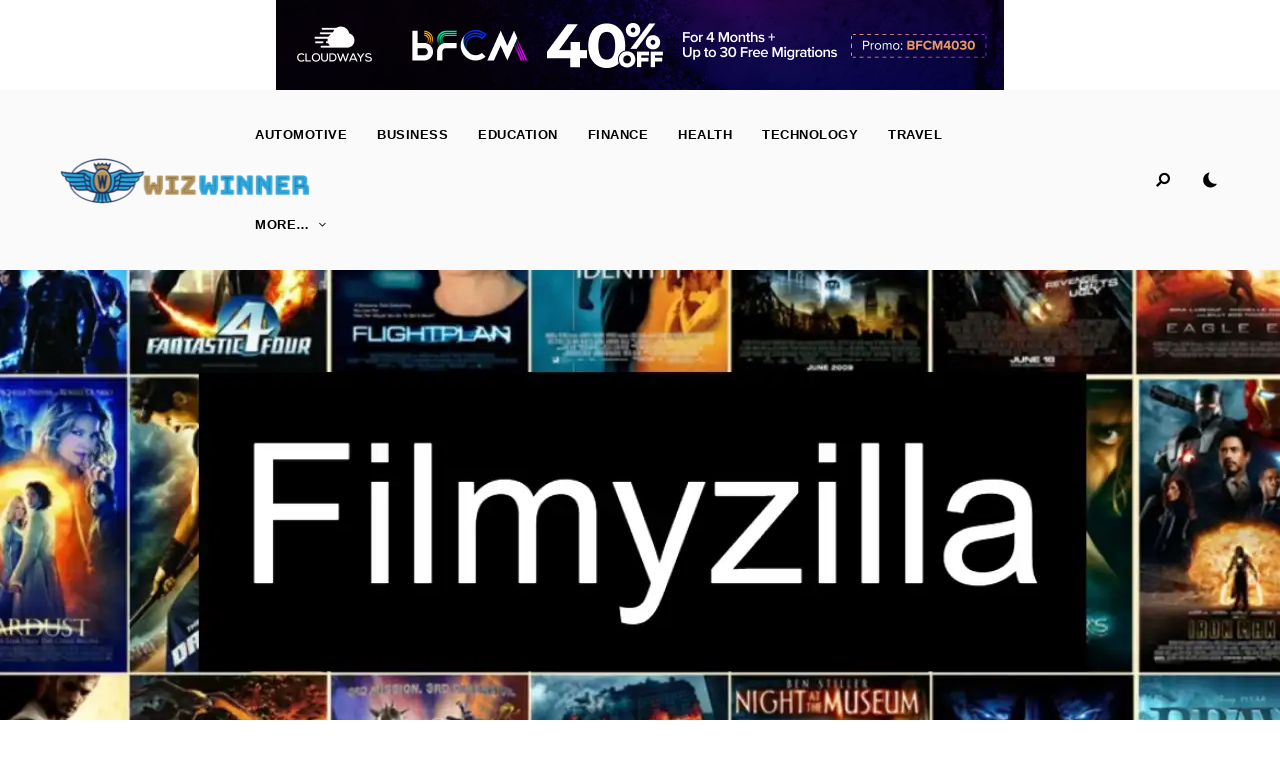

--- FILE ---
content_type: text/html; charset=UTF-8
request_url: https://www.wizwinner.com/filmyzilla-2022-filmyzilla-bollywood-punjabi/
body_size: 55573
content:
<!DOCTYPE html>
<html lang="en-US" prefix="og: https://ogp.me/ns#" class="no-js no-svg">
	<head>
		<meta charset="UTF-8">
		<meta name="viewport" content="width=device-width, initial-scale=1">
		<link rel="profile" href="//gmpg.org/xfn/11">
				<link rel="pingback" href="https://www.wizwinner.com/xmlrpc.php">
				
<!-- Search Engine Optimization by Rank Math PRO - https://s.rankmath.com/home -->
<title>Filmyzilla 2022: Filmyzilla Bollywood, Punjabi, South  ,Malyalam Best Movies Download - Wiz Winner</title>
<meta name="description" content="Filmyzilla ,Every alternative day, we tend to keep news concerning web sites that permit you to look at the newest movies and television shows with none"/>
<meta name="robots" content="follow, index, max-snippet:-1, max-video-preview:-1, max-image-preview:large"/>
<link rel="canonical" href="https://www.wizwinner.com/filmyzilla-2022-filmyzilla-bollywood-punjabi/" />
<meta property="og:locale" content="en_US" />
<meta property="og:type" content="article" />
<meta property="og:title" content="Filmyzilla 2022: Filmyzilla Bollywood, Punjabi, South  ,Malyalam Best Movies Download - Wiz Winner" />
<meta property="og:description" content="Filmyzilla ,Every alternative day, we tend to keep news concerning web sites that permit you to look at the newest movies and television shows with none" />
<meta property="og:url" content="https://www.wizwinner.com/filmyzilla-2022-filmyzilla-bollywood-punjabi/" />
<meta property="og:site_name" content="Wiz Winner" />
<meta property="article:section" content="Top Post" />
<meta property="og:updated_time" content="2022-09-13T07:21:11+00:00" />
<meta property="article:published_time" content="2022-09-13T07:20:30+00:00" />
<meta property="article:modified_time" content="2022-09-13T07:21:11+00:00" />
<meta name="twitter:card" content="summary_large_image" />
<meta name="twitter:title" content="Filmyzilla 2022: Filmyzilla Bollywood, Punjabi, South  ,Malyalam Best Movies Download - Wiz Winner" />
<meta name="twitter:description" content="Filmyzilla ,Every alternative day, we tend to keep news concerning web sites that permit you to look at the newest movies and television shows with none" />
<meta name="twitter:image" content="https://www.wizwinner.com/wp-content/uploads/2022/09/Filmyzilla-Poster.webp" />
<meta name="twitter:label1" content="Written by" />
<meta name="twitter:data1" content="wizwinner" />
<meta name="twitter:label2" content="Time to read" />
<meta name="twitter:data2" content="5 minutes" />
<script type="application/ld+json" class="rank-math-schema-pro">{"@context":"https://schema.org","@graph":[{"@type":["Person","Organization"],"@id":"https://www.wizwinner.com/#person","name":"wizwinner","logo":{"@type":"ImageObject","@id":"https://www.wizwinner.com/#logo","url":"https://www.wizwinner.com/wp-content/uploads/2021/12/wizwinner.png","caption":"wizwinner","inLanguage":"en-US","width":"692","height":"135"},"image":{"@type":"ImageObject","@id":"https://www.wizwinner.com/#logo","url":"https://www.wizwinner.com/wp-content/uploads/2021/12/wizwinner.png","caption":"wizwinner","inLanguage":"en-US","width":"692","height":"135"}},{"@type":"WebSite","@id":"https://www.wizwinner.com/#website","url":"https://www.wizwinner.com","name":"wizwinner","publisher":{"@id":"https://www.wizwinner.com/#person"},"inLanguage":"en-US"},{"@type":"ImageObject","@id":"https://www.wizwinner.com/wp-content/uploads/2022/09/Filmyzilla-Poster.webp","url":"https://www.wizwinner.com/wp-content/uploads/2022/09/Filmyzilla-Poster.webp","width":"1280","height":"720","caption":"Filmyzilla","inLanguage":"en-US"},{"@type":"Person","@id":"https://www.wizwinner.com/author/wizwinner/","name":"wizwinner","url":"https://www.wizwinner.com/author/wizwinner/","image":{"@type":"ImageObject","@id":"https://secure.gravatar.com/avatar/273747a3c233123e2a77158da2bc9f257d94868cfebffd296fbb0322025db9aa?s=96&amp;d=mm&amp;r=g","url":"https://secure.gravatar.com/avatar/273747a3c233123e2a77158da2bc9f257d94868cfebffd296fbb0322025db9aa?s=96&amp;d=mm&amp;r=g","caption":"wizwinner","inLanguage":"en-US"}},{"@type":"WebPage","@id":"https://www.wizwinner.com/filmyzilla-2022-filmyzilla-bollywood-punjabi/#webpage","url":"https://www.wizwinner.com/filmyzilla-2022-filmyzilla-bollywood-punjabi/","name":"Filmyzilla 2022: Filmyzilla Bollywood, Punjabi, South\u00a0 ,Malyalam Best Movies Download - Wiz Winner","datePublished":"2022-09-13T07:20:30+00:00","dateModified":"2022-09-13T07:21:11+00:00","author":{"@id":"https://www.wizwinner.com/author/wizwinner/"},"isPartOf":{"@id":"https://www.wizwinner.com/#website"},"primaryImageOfPage":{"@id":"https://www.wizwinner.com/wp-content/uploads/2022/09/Filmyzilla-Poster.webp"},"inLanguage":"en-US"},{"@type":"BlogPosting","headline":"Filmyzilla 2022: Filmyzilla Bollywood, Punjabi, South\u00a0 ,Malyalam Best Movies Download - Wiz Winner","keywords":"Filmyzilla","datePublished":"2022-09-13T07:20:30+00:00","dateModified":"2022-09-13T07:21:11+00:00","author":{"@id":"https://www.wizwinner.com/author/wizwinner/"},"publisher":{"@id":"https://www.wizwinner.com/#person"},"description":"Filmyzilla ,Every alternative day, we tend to keep news concerning web sites that permit you to look at the newest movies and television shows with none","name":"Filmyzilla 2022: Filmyzilla Bollywood, Punjabi, South\u00a0 ,Malyalam Best Movies Download - Wiz Winner","@id":"https://www.wizwinner.com/filmyzilla-2022-filmyzilla-bollywood-punjabi/#richSnippet","isPartOf":{"@id":"https://www.wizwinner.com/filmyzilla-2022-filmyzilla-bollywood-punjabi/#webpage"},"image":{"@id":"https://www.wizwinner.com/wp-content/uploads/2022/09/Filmyzilla-Poster.webp"},"inLanguage":"en-US","mainEntityOfPage":{"@id":"https://www.wizwinner.com/filmyzilla-2022-filmyzilla-bollywood-punjabi/#webpage"}}]}</script>
<!-- /Rank Math WordPress SEO plugin -->

<link rel='dns-prefetch' href='//fonts.googleapis.com' />
<link rel="alternate" type="application/rss+xml" title="Wiz Winner &raquo; Feed" href="https://www.wizwinner.com/feed/" />
<link rel="alternate" type="application/rss+xml" title="Wiz Winner &raquo; Comments Feed" href="https://www.wizwinner.com/comments/feed/" />
<link rel="alternate" type="application/rss+xml" title="Wiz Winner &raquo; Filmyzilla 2022: Filmyzilla Bollywood, Punjabi, South  ,Malyalam  Best Movies Download Comments Feed" href="https://www.wizwinner.com/filmyzilla-2022-filmyzilla-bollywood-punjabi/feed/" />
<link rel="alternate" title="oEmbed (JSON)" type="application/json+oembed" href="https://www.wizwinner.com/wp-json/oembed/1.0/embed?url=https%3A%2F%2Fwww.wizwinner.com%2Ffilmyzilla-2022-filmyzilla-bollywood-punjabi%2F" />
<link rel="alternate" title="oEmbed (XML)" type="text/xml+oembed" href="https://www.wizwinner.com/wp-json/oembed/1.0/embed?url=https%3A%2F%2Fwww.wizwinner.com%2Ffilmyzilla-2022-filmyzilla-bollywood-punjabi%2F&#038;format=xml" />
<style id='wp-img-auto-sizes-contain-inline-css' type='text/css'>
img:is([sizes=auto i],[sizes^="auto," i]){contain-intrinsic-size:3000px 1500px}
/*# sourceURL=wp-img-auto-sizes-contain-inline-css */
</style>
<link rel='stylesheet' id='alpaca-theme-google-fonts-css' href='https://fonts.googleapis.com/css?family=Merriweather%3A100%2C200%2C300%2C400%2C500%2C600%2C700%2C800&#038;ver=2021050401' type='text/css' media='all' />
<link rel='stylesheet' id='slick-css' href='https://www.wizwinner.com/wp-content/themes/alpaca/assets/libs/slick/slick.min.css?ver=1.8.1' type='text/css' media='all' />
<link rel='stylesheet' id='font-awesome-all-css' href='https://www.wizwinner.com/wp-content/themes/alpaca/assets/fonts/font-awesome/css/all.min.css?ver=6.9' type='text/css' media='all' />
<link rel='stylesheet' id='elegant-font-css' href='https://www.wizwinner.com/wp-content/themes/alpaca/assets/fonts/elegant-font/font.min.css?ver=6.9' type='text/css' media='all' />
<style id='wp-block-library-inline-css' type='text/css'>
:root{--wp-block-synced-color:#7a00df;--wp-block-synced-color--rgb:122,0,223;--wp-bound-block-color:var(--wp-block-synced-color);--wp-editor-canvas-background:#ddd;--wp-admin-theme-color:#007cba;--wp-admin-theme-color--rgb:0,124,186;--wp-admin-theme-color-darker-10:#006ba1;--wp-admin-theme-color-darker-10--rgb:0,107,160.5;--wp-admin-theme-color-darker-20:#005a87;--wp-admin-theme-color-darker-20--rgb:0,90,135;--wp-admin-border-width-focus:2px}@media (min-resolution:192dpi){:root{--wp-admin-border-width-focus:1.5px}}.wp-element-button{cursor:pointer}:root .has-very-light-gray-background-color{background-color:#eee}:root .has-very-dark-gray-background-color{background-color:#313131}:root .has-very-light-gray-color{color:#eee}:root .has-very-dark-gray-color{color:#313131}:root .has-vivid-green-cyan-to-vivid-cyan-blue-gradient-background{background:linear-gradient(135deg,#00d084,#0693e3)}:root .has-purple-crush-gradient-background{background:linear-gradient(135deg,#34e2e4,#4721fb 50%,#ab1dfe)}:root .has-hazy-dawn-gradient-background{background:linear-gradient(135deg,#faaca8,#dad0ec)}:root .has-subdued-olive-gradient-background{background:linear-gradient(135deg,#fafae1,#67a671)}:root .has-atomic-cream-gradient-background{background:linear-gradient(135deg,#fdd79a,#004a59)}:root .has-nightshade-gradient-background{background:linear-gradient(135deg,#330968,#31cdcf)}:root .has-midnight-gradient-background{background:linear-gradient(135deg,#020381,#2874fc)}:root{--wp--preset--font-size--normal:16px;--wp--preset--font-size--huge:42px}.has-regular-font-size{font-size:1em}.has-larger-font-size{font-size:2.625em}.has-normal-font-size{font-size:var(--wp--preset--font-size--normal)}.has-huge-font-size{font-size:var(--wp--preset--font-size--huge)}.has-text-align-center{text-align:center}.has-text-align-left{text-align:left}.has-text-align-right{text-align:right}.has-fit-text{white-space:nowrap!important}#end-resizable-editor-section{display:none}.aligncenter{clear:both}.items-justified-left{justify-content:flex-start}.items-justified-center{justify-content:center}.items-justified-right{justify-content:flex-end}.items-justified-space-between{justify-content:space-between}.screen-reader-text{border:0;clip-path:inset(50%);height:1px;margin:-1px;overflow:hidden;padding:0;position:absolute;width:1px;word-wrap:normal!important}.screen-reader-text:focus{background-color:#ddd;clip-path:none;color:#444;display:block;font-size:1em;height:auto;left:5px;line-height:normal;padding:15px 23px 14px;text-decoration:none;top:5px;width:auto;z-index:100000}html :where(.has-border-color){border-style:solid}html :where([style*=border-top-color]){border-top-style:solid}html :where([style*=border-right-color]){border-right-style:solid}html :where([style*=border-bottom-color]){border-bottom-style:solid}html :where([style*=border-left-color]){border-left-style:solid}html :where([style*=border-width]){border-style:solid}html :where([style*=border-top-width]){border-top-style:solid}html :where([style*=border-right-width]){border-right-style:solid}html :where([style*=border-bottom-width]){border-bottom-style:solid}html :where([style*=border-left-width]){border-left-style:solid}html :where(img[class*=wp-image-]){height:auto;max-width:100%}:where(figure){margin:0 0 1em}html :where(.is-position-sticky){--wp-admin--admin-bar--position-offset:var(--wp-admin--admin-bar--height,0px)}@media screen and (max-width:600px){html :where(.is-position-sticky){--wp-admin--admin-bar--position-offset:0px}}

/*# sourceURL=wp-block-library-inline-css */
</style><style id='wp-block-archives-inline-css' type='text/css'>
.wp-block-archives{box-sizing:border-box}.wp-block-archives-dropdown label{display:block}
/*# sourceURL=https://www.wizwinner.com/wp-includes/blocks/archives/style.min.css */
</style>
<style id='wp-block-categories-inline-css' type='text/css'>
.wp-block-categories{box-sizing:border-box}.wp-block-categories.alignleft{margin-right:2em}.wp-block-categories.alignright{margin-left:2em}.wp-block-categories.wp-block-categories-dropdown.aligncenter{text-align:center}.wp-block-categories .wp-block-categories__label{display:block;width:100%}
/*# sourceURL=https://www.wizwinner.com/wp-includes/blocks/categories/style.min.css */
</style>
<style id='wp-block-heading-inline-css' type='text/css'>
h1:where(.wp-block-heading).has-background,h2:where(.wp-block-heading).has-background,h3:where(.wp-block-heading).has-background,h4:where(.wp-block-heading).has-background,h5:where(.wp-block-heading).has-background,h6:where(.wp-block-heading).has-background{padding:1.25em 2.375em}h1.has-text-align-left[style*=writing-mode]:where([style*=vertical-lr]),h1.has-text-align-right[style*=writing-mode]:where([style*=vertical-rl]),h2.has-text-align-left[style*=writing-mode]:where([style*=vertical-lr]),h2.has-text-align-right[style*=writing-mode]:where([style*=vertical-rl]),h3.has-text-align-left[style*=writing-mode]:where([style*=vertical-lr]),h3.has-text-align-right[style*=writing-mode]:where([style*=vertical-rl]),h4.has-text-align-left[style*=writing-mode]:where([style*=vertical-lr]),h4.has-text-align-right[style*=writing-mode]:where([style*=vertical-rl]),h5.has-text-align-left[style*=writing-mode]:where([style*=vertical-lr]),h5.has-text-align-right[style*=writing-mode]:where([style*=vertical-rl]),h6.has-text-align-left[style*=writing-mode]:where([style*=vertical-lr]),h6.has-text-align-right[style*=writing-mode]:where([style*=vertical-rl]){rotate:180deg}
/*# sourceURL=https://www.wizwinner.com/wp-includes/blocks/heading/style.min.css */
</style>
<style id='wp-block-latest-comments-inline-css' type='text/css'>
ol.wp-block-latest-comments{box-sizing:border-box;margin-left:0}:where(.wp-block-latest-comments:not([style*=line-height] .wp-block-latest-comments__comment)){line-height:1.1}:where(.wp-block-latest-comments:not([style*=line-height] .wp-block-latest-comments__comment-excerpt p)){line-height:1.8}.has-dates :where(.wp-block-latest-comments:not([style*=line-height])),.has-excerpts :where(.wp-block-latest-comments:not([style*=line-height])){line-height:1.5}.wp-block-latest-comments .wp-block-latest-comments{padding-left:0}.wp-block-latest-comments__comment{list-style:none;margin-bottom:1em}.has-avatars .wp-block-latest-comments__comment{list-style:none;min-height:2.25em}.has-avatars .wp-block-latest-comments__comment .wp-block-latest-comments__comment-excerpt,.has-avatars .wp-block-latest-comments__comment .wp-block-latest-comments__comment-meta{margin-left:3.25em}.wp-block-latest-comments__comment-excerpt p{font-size:.875em;margin:.36em 0 1.4em}.wp-block-latest-comments__comment-date{display:block;font-size:.75em}.wp-block-latest-comments .avatar,.wp-block-latest-comments__comment-avatar{border-radius:1.5em;display:block;float:left;height:2.5em;margin-right:.75em;width:2.5em}.wp-block-latest-comments[class*=-font-size] a,.wp-block-latest-comments[style*=font-size] a{font-size:inherit}
/*# sourceURL=https://www.wizwinner.com/wp-includes/blocks/latest-comments/style.min.css */
</style>
<style id='wp-block-latest-posts-inline-css' type='text/css'>
.wp-block-latest-posts{box-sizing:border-box}.wp-block-latest-posts.alignleft{margin-right:2em}.wp-block-latest-posts.alignright{margin-left:2em}.wp-block-latest-posts.wp-block-latest-posts__list{list-style:none}.wp-block-latest-posts.wp-block-latest-posts__list li{clear:both;overflow-wrap:break-word}.wp-block-latest-posts.is-grid{display:flex;flex-wrap:wrap}.wp-block-latest-posts.is-grid li{margin:0 1.25em 1.25em 0;width:100%}@media (min-width:600px){.wp-block-latest-posts.columns-2 li{width:calc(50% - .625em)}.wp-block-latest-posts.columns-2 li:nth-child(2n){margin-right:0}.wp-block-latest-posts.columns-3 li{width:calc(33.33333% - .83333em)}.wp-block-latest-posts.columns-3 li:nth-child(3n){margin-right:0}.wp-block-latest-posts.columns-4 li{width:calc(25% - .9375em)}.wp-block-latest-posts.columns-4 li:nth-child(4n){margin-right:0}.wp-block-latest-posts.columns-5 li{width:calc(20% - 1em)}.wp-block-latest-posts.columns-5 li:nth-child(5n){margin-right:0}.wp-block-latest-posts.columns-6 li{width:calc(16.66667% - 1.04167em)}.wp-block-latest-posts.columns-6 li:nth-child(6n){margin-right:0}}:root :where(.wp-block-latest-posts.is-grid){padding:0}:root :where(.wp-block-latest-posts.wp-block-latest-posts__list){padding-left:0}.wp-block-latest-posts__post-author,.wp-block-latest-posts__post-date{display:block;font-size:.8125em}.wp-block-latest-posts__post-excerpt,.wp-block-latest-posts__post-full-content{margin-bottom:1em;margin-top:.5em}.wp-block-latest-posts__featured-image a{display:inline-block}.wp-block-latest-posts__featured-image img{height:auto;max-width:100%;width:auto}.wp-block-latest-posts__featured-image.alignleft{float:left;margin-right:1em}.wp-block-latest-posts__featured-image.alignright{float:right;margin-left:1em}.wp-block-latest-posts__featured-image.aligncenter{margin-bottom:1em;text-align:center}
/*# sourceURL=https://www.wizwinner.com/wp-includes/blocks/latest-posts/style.min.css */
</style>
<style id='wp-block-list-inline-css' type='text/css'>
ol,ul{box-sizing:border-box}:root :where(.wp-block-list.has-background){padding:1.25em 2.375em}
/*# sourceURL=https://www.wizwinner.com/wp-includes/blocks/list/style.min.css */
</style>
<style id='wp-block-search-inline-css' type='text/css'>
.wp-block-search__button{margin-left:10px;word-break:normal}.wp-block-search__button.has-icon{line-height:0}.wp-block-search__button svg{height:1.25em;min-height:24px;min-width:24px;width:1.25em;fill:currentColor;vertical-align:text-bottom}:where(.wp-block-search__button){border:1px solid #ccc;padding:6px 10px}.wp-block-search__inside-wrapper{display:flex;flex:auto;flex-wrap:nowrap;max-width:100%}.wp-block-search__label{width:100%}.wp-block-search.wp-block-search__button-only .wp-block-search__button{box-sizing:border-box;display:flex;flex-shrink:0;justify-content:center;margin-left:0;max-width:100%}.wp-block-search.wp-block-search__button-only .wp-block-search__inside-wrapper{min-width:0!important;transition-property:width}.wp-block-search.wp-block-search__button-only .wp-block-search__input{flex-basis:100%;transition-duration:.3s}.wp-block-search.wp-block-search__button-only.wp-block-search__searchfield-hidden,.wp-block-search.wp-block-search__button-only.wp-block-search__searchfield-hidden .wp-block-search__inside-wrapper{overflow:hidden}.wp-block-search.wp-block-search__button-only.wp-block-search__searchfield-hidden .wp-block-search__input{border-left-width:0!important;border-right-width:0!important;flex-basis:0;flex-grow:0;margin:0;min-width:0!important;padding-left:0!important;padding-right:0!important;width:0!important}:where(.wp-block-search__input){appearance:none;border:1px solid #949494;flex-grow:1;font-family:inherit;font-size:inherit;font-style:inherit;font-weight:inherit;letter-spacing:inherit;line-height:inherit;margin-left:0;margin-right:0;min-width:3rem;padding:8px;text-decoration:unset!important;text-transform:inherit}:where(.wp-block-search__button-inside .wp-block-search__inside-wrapper){background-color:#fff;border:1px solid #949494;box-sizing:border-box;padding:4px}:where(.wp-block-search__button-inside .wp-block-search__inside-wrapper) .wp-block-search__input{border:none;border-radius:0;padding:0 4px}:where(.wp-block-search__button-inside .wp-block-search__inside-wrapper) .wp-block-search__input:focus{outline:none}:where(.wp-block-search__button-inside .wp-block-search__inside-wrapper) :where(.wp-block-search__button){padding:4px 8px}.wp-block-search.aligncenter .wp-block-search__inside-wrapper{margin:auto}.wp-block[data-align=right] .wp-block-search.wp-block-search__button-only .wp-block-search__inside-wrapper{float:right}
/*# sourceURL=https://www.wizwinner.com/wp-includes/blocks/search/style.min.css */
</style>
<style id='wp-block-group-inline-css' type='text/css'>
.wp-block-group{box-sizing:border-box}:where(.wp-block-group.wp-block-group-is-layout-constrained){position:relative}
/*# sourceURL=https://www.wizwinner.com/wp-includes/blocks/group/style.min.css */
</style>
<style id='wp-block-paragraph-inline-css' type='text/css'>
.is-small-text{font-size:.875em}.is-regular-text{font-size:1em}.is-large-text{font-size:2.25em}.is-larger-text{font-size:3em}.has-drop-cap:not(:focus):first-letter{float:left;font-size:8.4em;font-style:normal;font-weight:100;line-height:.68;margin:.05em .1em 0 0;text-transform:uppercase}body.rtl .has-drop-cap:not(:focus):first-letter{float:none;margin-left:.1em}p.has-drop-cap.has-background{overflow:hidden}:root :where(p.has-background){padding:1.25em 2.375em}:where(p.has-text-color:not(.has-link-color)) a{color:inherit}p.has-text-align-left[style*="writing-mode:vertical-lr"],p.has-text-align-right[style*="writing-mode:vertical-rl"]{rotate:180deg}
/*# sourceURL=https://www.wizwinner.com/wp-includes/blocks/paragraph/style.min.css */
</style>
<style id='global-styles-inline-css' type='text/css'>
:root{--wp--preset--aspect-ratio--square: 1;--wp--preset--aspect-ratio--4-3: 4/3;--wp--preset--aspect-ratio--3-4: 3/4;--wp--preset--aspect-ratio--3-2: 3/2;--wp--preset--aspect-ratio--2-3: 2/3;--wp--preset--aspect-ratio--16-9: 16/9;--wp--preset--aspect-ratio--9-16: 9/16;--wp--preset--color--black: #000000;--wp--preset--color--cyan-bluish-gray: #abb8c3;--wp--preset--color--white: #ffffff;--wp--preset--color--pale-pink: #f78da7;--wp--preset--color--vivid-red: #cf2e2e;--wp--preset--color--luminous-vivid-orange: #ff6900;--wp--preset--color--luminous-vivid-amber: #fcb900;--wp--preset--color--light-green-cyan: #7bdcb5;--wp--preset--color--vivid-green-cyan: #00d084;--wp--preset--color--pale-cyan-blue: #8ed1fc;--wp--preset--color--vivid-cyan-blue: #0693e3;--wp--preset--color--vivid-purple: #9b51e0;--wp--preset--gradient--vivid-cyan-blue-to-vivid-purple: linear-gradient(135deg,rgb(6,147,227) 0%,rgb(155,81,224) 100%);--wp--preset--gradient--light-green-cyan-to-vivid-green-cyan: linear-gradient(135deg,rgb(122,220,180) 0%,rgb(0,208,130) 100%);--wp--preset--gradient--luminous-vivid-amber-to-luminous-vivid-orange: linear-gradient(135deg,rgb(252,185,0) 0%,rgb(255,105,0) 100%);--wp--preset--gradient--luminous-vivid-orange-to-vivid-red: linear-gradient(135deg,rgb(255,105,0) 0%,rgb(207,46,46) 100%);--wp--preset--gradient--very-light-gray-to-cyan-bluish-gray: linear-gradient(135deg,rgb(238,238,238) 0%,rgb(169,184,195) 100%);--wp--preset--gradient--cool-to-warm-spectrum: linear-gradient(135deg,rgb(74,234,220) 0%,rgb(151,120,209) 20%,rgb(207,42,186) 40%,rgb(238,44,130) 60%,rgb(251,105,98) 80%,rgb(254,248,76) 100%);--wp--preset--gradient--blush-light-purple: linear-gradient(135deg,rgb(255,206,236) 0%,rgb(152,150,240) 100%);--wp--preset--gradient--blush-bordeaux: linear-gradient(135deg,rgb(254,205,165) 0%,rgb(254,45,45) 50%,rgb(107,0,62) 100%);--wp--preset--gradient--luminous-dusk: linear-gradient(135deg,rgb(255,203,112) 0%,rgb(199,81,192) 50%,rgb(65,88,208) 100%);--wp--preset--gradient--pale-ocean: linear-gradient(135deg,rgb(255,245,203) 0%,rgb(182,227,212) 50%,rgb(51,167,181) 100%);--wp--preset--gradient--electric-grass: linear-gradient(135deg,rgb(202,248,128) 0%,rgb(113,206,126) 100%);--wp--preset--gradient--midnight: linear-gradient(135deg,rgb(2,3,129) 0%,rgb(40,116,252) 100%);--wp--preset--font-size--small: 13px;--wp--preset--font-size--medium: 20px;--wp--preset--font-size--large: 36px;--wp--preset--font-size--x-large: 42px;--wp--preset--spacing--20: 0.44rem;--wp--preset--spacing--30: 0.67rem;--wp--preset--spacing--40: 1rem;--wp--preset--spacing--50: 1.5rem;--wp--preset--spacing--60: 2.25rem;--wp--preset--spacing--70: 3.38rem;--wp--preset--spacing--80: 5.06rem;--wp--preset--shadow--natural: 6px 6px 9px rgba(0, 0, 0, 0.2);--wp--preset--shadow--deep: 12px 12px 50px rgba(0, 0, 0, 0.4);--wp--preset--shadow--sharp: 6px 6px 0px rgba(0, 0, 0, 0.2);--wp--preset--shadow--outlined: 6px 6px 0px -3px rgb(255, 255, 255), 6px 6px rgb(0, 0, 0);--wp--preset--shadow--crisp: 6px 6px 0px rgb(0, 0, 0);}:where(.is-layout-flex){gap: 0.5em;}:where(.is-layout-grid){gap: 0.5em;}body .is-layout-flex{display: flex;}.is-layout-flex{flex-wrap: wrap;align-items: center;}.is-layout-flex > :is(*, div){margin: 0;}body .is-layout-grid{display: grid;}.is-layout-grid > :is(*, div){margin: 0;}:where(.wp-block-columns.is-layout-flex){gap: 2em;}:where(.wp-block-columns.is-layout-grid){gap: 2em;}:where(.wp-block-post-template.is-layout-flex){gap: 1.25em;}:where(.wp-block-post-template.is-layout-grid){gap: 1.25em;}.has-black-color{color: var(--wp--preset--color--black) !important;}.has-cyan-bluish-gray-color{color: var(--wp--preset--color--cyan-bluish-gray) !important;}.has-white-color{color: var(--wp--preset--color--white) !important;}.has-pale-pink-color{color: var(--wp--preset--color--pale-pink) !important;}.has-vivid-red-color{color: var(--wp--preset--color--vivid-red) !important;}.has-luminous-vivid-orange-color{color: var(--wp--preset--color--luminous-vivid-orange) !important;}.has-luminous-vivid-amber-color{color: var(--wp--preset--color--luminous-vivid-amber) !important;}.has-light-green-cyan-color{color: var(--wp--preset--color--light-green-cyan) !important;}.has-vivid-green-cyan-color{color: var(--wp--preset--color--vivid-green-cyan) !important;}.has-pale-cyan-blue-color{color: var(--wp--preset--color--pale-cyan-blue) !important;}.has-vivid-cyan-blue-color{color: var(--wp--preset--color--vivid-cyan-blue) !important;}.has-vivid-purple-color{color: var(--wp--preset--color--vivid-purple) !important;}.has-black-background-color{background-color: var(--wp--preset--color--black) !important;}.has-cyan-bluish-gray-background-color{background-color: var(--wp--preset--color--cyan-bluish-gray) !important;}.has-white-background-color{background-color: var(--wp--preset--color--white) !important;}.has-pale-pink-background-color{background-color: var(--wp--preset--color--pale-pink) !important;}.has-vivid-red-background-color{background-color: var(--wp--preset--color--vivid-red) !important;}.has-luminous-vivid-orange-background-color{background-color: var(--wp--preset--color--luminous-vivid-orange) !important;}.has-luminous-vivid-amber-background-color{background-color: var(--wp--preset--color--luminous-vivid-amber) !important;}.has-light-green-cyan-background-color{background-color: var(--wp--preset--color--light-green-cyan) !important;}.has-vivid-green-cyan-background-color{background-color: var(--wp--preset--color--vivid-green-cyan) !important;}.has-pale-cyan-blue-background-color{background-color: var(--wp--preset--color--pale-cyan-blue) !important;}.has-vivid-cyan-blue-background-color{background-color: var(--wp--preset--color--vivid-cyan-blue) !important;}.has-vivid-purple-background-color{background-color: var(--wp--preset--color--vivid-purple) !important;}.has-black-border-color{border-color: var(--wp--preset--color--black) !important;}.has-cyan-bluish-gray-border-color{border-color: var(--wp--preset--color--cyan-bluish-gray) !important;}.has-white-border-color{border-color: var(--wp--preset--color--white) !important;}.has-pale-pink-border-color{border-color: var(--wp--preset--color--pale-pink) !important;}.has-vivid-red-border-color{border-color: var(--wp--preset--color--vivid-red) !important;}.has-luminous-vivid-orange-border-color{border-color: var(--wp--preset--color--luminous-vivid-orange) !important;}.has-luminous-vivid-amber-border-color{border-color: var(--wp--preset--color--luminous-vivid-amber) !important;}.has-light-green-cyan-border-color{border-color: var(--wp--preset--color--light-green-cyan) !important;}.has-vivid-green-cyan-border-color{border-color: var(--wp--preset--color--vivid-green-cyan) !important;}.has-pale-cyan-blue-border-color{border-color: var(--wp--preset--color--pale-cyan-blue) !important;}.has-vivid-cyan-blue-border-color{border-color: var(--wp--preset--color--vivid-cyan-blue) !important;}.has-vivid-purple-border-color{border-color: var(--wp--preset--color--vivid-purple) !important;}.has-vivid-cyan-blue-to-vivid-purple-gradient-background{background: var(--wp--preset--gradient--vivid-cyan-blue-to-vivid-purple) !important;}.has-light-green-cyan-to-vivid-green-cyan-gradient-background{background: var(--wp--preset--gradient--light-green-cyan-to-vivid-green-cyan) !important;}.has-luminous-vivid-amber-to-luminous-vivid-orange-gradient-background{background: var(--wp--preset--gradient--luminous-vivid-amber-to-luminous-vivid-orange) !important;}.has-luminous-vivid-orange-to-vivid-red-gradient-background{background: var(--wp--preset--gradient--luminous-vivid-orange-to-vivid-red) !important;}.has-very-light-gray-to-cyan-bluish-gray-gradient-background{background: var(--wp--preset--gradient--very-light-gray-to-cyan-bluish-gray) !important;}.has-cool-to-warm-spectrum-gradient-background{background: var(--wp--preset--gradient--cool-to-warm-spectrum) !important;}.has-blush-light-purple-gradient-background{background: var(--wp--preset--gradient--blush-light-purple) !important;}.has-blush-bordeaux-gradient-background{background: var(--wp--preset--gradient--blush-bordeaux) !important;}.has-luminous-dusk-gradient-background{background: var(--wp--preset--gradient--luminous-dusk) !important;}.has-pale-ocean-gradient-background{background: var(--wp--preset--gradient--pale-ocean) !important;}.has-electric-grass-gradient-background{background: var(--wp--preset--gradient--electric-grass) !important;}.has-midnight-gradient-background{background: var(--wp--preset--gradient--midnight) !important;}.has-small-font-size{font-size: var(--wp--preset--font-size--small) !important;}.has-medium-font-size{font-size: var(--wp--preset--font-size--medium) !important;}.has-large-font-size{font-size: var(--wp--preset--font-size--large) !important;}.has-x-large-font-size{font-size: var(--wp--preset--font-size--x-large) !important;}
/*# sourceURL=global-styles-inline-css */
</style>

<link rel='stylesheet' id='alpaca-theme-style-css' href='https://www.wizwinner.com/wp-content/themes/alpaca/assets/styles/front/main.min.css?ver=2021050401' type='text/css' media='all' />
<style id='alpaca-theme-style-inline-css' type='text/css'>
:root { --primary-color: #7bbb1b; --primary-color-semi: rgba(123, 187, 27, 0.3); --heading-font: "Merriweather"; } #secondary.sidebar.widget-area { height: 100%; }  .alpaca-fullmenu .menu-wrapper:before { background-color: #000000; }  .alpaca-fullmenu .widgets-wrapper:before { background-color: #000000; } .site-footer > .site-footer-signup.light-color { background-color: #f7f7f7; } .site-footer > .site-footer-signup.dark-color { background-color: #1c1c1c; }
/*# sourceURL=alpaca-theme-style-inline-css */
</style>
<style id='wp-emoji-styles-inline-css' type='text/css'>

	img.wp-smiley, img.emoji {
		display: inline !important;
		border: none !important;
		box-shadow: none !important;
		height: 1em !important;
		width: 1em !important;
		margin: 0 0.07em !important;
		vertical-align: -0.1em !important;
		background: none !important;
		padding: 0 !important;
	}
/*# sourceURL=wp-emoji-styles-inline-css */
</style>
<style id='classic-theme-styles-inline-css' type='text/css'>
/*! This file is auto-generated */
.wp-block-button__link{color:#fff;background-color:#32373c;border-radius:9999px;box-shadow:none;text-decoration:none;padding:calc(.667em + 2px) calc(1.333em + 2px);font-size:1.125em}.wp-block-file__button{background:#32373c;color:#fff;text-decoration:none}
/*# sourceURL=/wp-includes/css/classic-themes.min.css */
</style>
<link rel='stylesheet' id='contact-form-7-css' href='https://www.wizwinner.com/wp-content/plugins/contact-form-7/includes/css/styles.css?ver=5.4.2' type='text/css' media='all' />
<script type="text/javascript" src="https://www.wizwinner.com/wp-content/themes/alpaca/assets/scripts/libs/modernizr.min.js?ver=3.3.1" id="modernizr-js"></script>
<script type="text/javascript" src="https://www.wizwinner.com/wp-includes/js/jquery/jquery.min.js?ver=3.7.1" id="jquery-core-js"></script>
<script type="text/javascript" src="https://www.wizwinner.com/wp-includes/js/jquery/jquery-migrate.min.js?ver=3.4.1" id="jquery-migrate-js"></script>
<link rel="https://api.w.org/" href="https://www.wizwinner.com/wp-json/" /><link rel="alternate" title="JSON" type="application/json" href="https://www.wizwinner.com/wp-json/wp/v2/posts/829" /><link rel="EditURI" type="application/rsd+xml" title="RSD" href="https://www.wizwinner.com/xmlrpc.php?rsd" />
<meta name="generator" content="WordPress 6.9" />
<link rel='shortlink' href='https://www.wizwinner.com/?p=829' />
<!-- Global site tag (gtag.js) - Google Analytics -->
<script async src="https://www.googletagmanager.com/gtag/js?id=G-RPBW51SQDZ"></script>
<script>
  window.dataLayer = window.dataLayer || [];
  function gtag(){dataLayer.push(arguments);}
  gtag('js', new Date());

  gtag('config', 'G-RPBW51SQDZ');
</script><!-- Markup (JSON-LD) structured in schema.org ver.4.8.1 START -->
<script type="application/ld+json">
{
    "@context": "https://schema.org",
    "@type": "BreadcrumbList",
    "itemListElement": [
        {
            "@type": "ListItem",
            "position": 1,
            "item": {
                "@id": "https://www.wizwinner.com/category/top-post/",
                "name": "Top Post"
            }
        }
    ]
}
</script>
<script type="application/ld+json">
{
    "@context": "https://schema.org",
    "@type": "Organization",
    "name": "wizwinner",
    "url": "https://www.wizwinner.com/",
    "logo": "https://www.wizwinner.com/wp-content/uploads/2021/12/wizwinner-300x59.png"
}
</script>
<script type="application/ld+json">
{
    "@context": "https://schema.org",
    "@type": "WebSite",
    "name": "wizwinner",
    "alternateName": "",
    "url": "https://www.wizwinner.com/",
    "potentialAction": [
        {
            "@type": "SearchAction",
            "target": "{search_term_string}",
            "query-input": "required name=search_term_string"
        }
    ]
}
</script>
<script type="application/ld+json">
{
    "@context": "https://schema.org",
    "@type": "Article",
    "mainEntityOfPage": {
        "@type": "WebPage",
        "@id": "https://www.wizwinner.com/filmyzilla-2022-filmyzilla-bollywood-punjabi/"
    },
    "headline": "Filmyzilla 2022: Filmyzilla Bollywood, Punjabi, South  ,Malyalam  Best Movies Download",
    "datePublished": "2022-09-13T07:20:30+0000",
    "dateModified": "2022-09-13T07:21:11+0000",
    "author": {
        "@type": "Person",
        "name": "wizwinner"
    },
    "description": "Filmyzilla ,Every alternative day, we tend to keep news concerning web sites that permit you to look at the ne",
    "image": {
        "@type": "ImageObject",
        "url": "https://www.wizwinner.com/wp-content/uploads/2022/09/Filmyzilla-Poster.webp",
        "width": 1280,
        "height": 720
    }
}
</script>
<script type="application/ld+json">
{
    "@context": "https://schema.org",
    "@type": "BlogPosting",
    "mainEntityOfPage": {
        "@type": "WebPage",
        "@id": "https://www.wizwinner.com/filmyzilla-2022-filmyzilla-bollywood-punjabi/"
    },
    "headline": "Filmyzilla 2022: Filmyzilla Bollywood, Punjabi, South  ,Malyalam  Best Movies Download",
    "datePublished": "2022-09-13T07:20:30+0000",
    "dateModified": "2022-09-13T07:21:11+0000",
    "author": {
        "@type": "Person",
        "name": "wizwinner"
    },
    "description": "Filmyzilla ,Every alternative day, we tend to keep news concerning web sites that permit you to look at the ne",
    "image": {
        "@type": "ImageObject",
        "url": "https://www.wizwinner.com/wp-content/uploads/2022/09/Filmyzilla-Poster.webp",
        "width": 1280,
        "height": 720
    }
}
</script>
<script type="application/ld+json">
{
    "@context": "https://schema.org",
    "@type": "NewsArticle",
    "mainEntityOfPage": {
        "@type": "WebPage",
        "@id": "https://www.wizwinner.com/filmyzilla-2022-filmyzilla-bollywood-punjabi/"
    },
    "headline": "Filmyzilla 2022: Filmyzilla Bollywood, Punjabi, South  ,Malyalam  Best Movies Download",
    "datePublished": "2022-09-13T07:20:30+0000",
    "dateModified": "2022-09-13T07:21:11+0000",
    "author": {
        "@type": "Person",
        "name": "wizwinner"
    },
    "description": "Filmyzilla ,Every alternative day, we tend to keep news concerning web sites that permit you to look at the ne",
    "image": {
        "@type": "ImageObject",
        "url": "https://www.wizwinner.com/wp-content/uploads/2022/09/Filmyzilla-Poster.webp",
        "width": 1280,
        "height": 720
    }
}
</script>
<script type="application/ld+json">
{
    "@context": "https://schema.org",
    "@type": "Organization",
    "name": "wizwinner",
    "url": "https://www.wizwinner.com/",
    "logo": "https://www.wizwinner.com/wp-content/uploads/2021/12/wizwinner-300x59.png"
}
</script>
<script type="application/ld+json">
{
    "@context": "https://schema.org",
    "@type": "WebSite",
    "name": "wizwinner",
    "alternateName": "",
    "url": "https://www.wizwinner.com/",
    "potentialAction": [
        {
            "@type": "SearchAction",
            "target": "{search_term_string}",
            "query-input": "required name=search_term_string"
        }
    ]
}
</script>
<!-- Markup (JSON-LD) structured in schema.org END -->
<div class="fullwidth-ads">
<a style="display: block; margin: 0 auto; max-width: 970px;" href="https://callmy.link/2groupheader"  target="_blank" rel=“nofollow”>
<figure>
<img src="https://www.troozon.com/ads/group2/header.jpg" srcset="https://www.troozon.com/ads/group2/header.jpg 1x, https://www.troozon.com/ads/group2/header.jpg 2x" width="728" height="90" style="display: block; margin: 0 auto;">
</figure>
</a>
</div>
	<link rel='stylesheet' id='justified-gallery-css' href='https://www.wizwinner.com/wp-content/themes/alpaca/assets/libs/justified-gallery/justifiedGallery.min.css?ver=3.6.3' type='text/css' media='all' />
</head>

	<body class="wp-singular post-template-default single single-post postid-829 single-format-standard wp-custom-logo wp-embed-responsive wp-theme-alpaca post-template-wide-header-img has-sticky-share posts-enter-animation light-color site-header-horizontal site-header-horizontal-3">
						<header id="masthead"  class="site-header light-color">
	<div class="site-header-main">
		<div class="container">
	        <div class="site-branding">
            <a href="https://www.wizwinner.com/" class="custom-logo-link"><img width="250" height="49" src="https://www.wizwinner.com/wp-content/uploads/2021/12/wizwinner.png" class="custom-logo desktop-logo light-logo" alt="wizwinner" decoding="async" srcset="https://www.wizwinner.com/wp-content/uploads/2021/12/wizwinner.png 692w, https://www.wizwinner.com/wp-content/uploads/2021/12/wizwinner-300x59.png 300w, https://www.wizwinner.com/wp-content/uploads/2021/12/wizwinner-600x117.png 600w, https://www.wizwinner.com/wp-content/uploads/2021/12/wizwinner-550x107.png 550w, https://www.wizwinner.com/wp-content/uploads/2021/12/wizwinner-370x72.png 370w, https://www.wizwinner.com/wp-content/uploads/2021/12/wizwinner-255x50.png 255w" sizes="255px" data-loftocean-lazy-load-sizes="(max-width: 250px) 100vw, 250px" /><img width="160" height="31" src="https://www.wizwinner.com/wp-content/uploads/2021/12/wizwinner.png" class="custom-logo mobile-logo light-logo" alt="wizwinner" decoding="async" srcset="https://www.wizwinner.com/wp-content/uploads/2021/12/wizwinner.png 692w, https://www.wizwinner.com/wp-content/uploads/2021/12/wizwinner-300x59.png 300w, https://www.wizwinner.com/wp-content/uploads/2021/12/wizwinner-600x117.png 600w, https://www.wizwinner.com/wp-content/uploads/2021/12/wizwinner-550x107.png 550w, https://www.wizwinner.com/wp-content/uploads/2021/12/wizwinner-370x72.png 370w, https://www.wizwinner.com/wp-content/uploads/2021/12/wizwinner-255x50.png 255w" sizes="255px" data-loftocean-lazy-load-sizes="(max-width: 160px) 100vw, 160px" /><img width="250" height="49" src="https://www.wizwinner.com/wp-content/uploads/2021/12/wizwinner.png" class="custom-logo desktop-logo dark-logo" alt="wizwinner" decoding="async" srcset="https://www.wizwinner.com/wp-content/uploads/2021/12/wizwinner.png 692w, https://www.wizwinner.com/wp-content/uploads/2021/12/wizwinner-300x59.png 300w, https://www.wizwinner.com/wp-content/uploads/2021/12/wizwinner-600x117.png 600w, https://www.wizwinner.com/wp-content/uploads/2021/12/wizwinner-550x107.png 550w, https://www.wizwinner.com/wp-content/uploads/2021/12/wizwinner-370x72.png 370w, https://www.wizwinner.com/wp-content/uploads/2021/12/wizwinner-255x50.png 255w" sizes="255px" data-loftocean-lazy-load-sizes="(max-width: 250px) 100vw, 250px" /><img width="160" height="31" src="https://www.wizwinner.com/wp-content/uploads/2021/12/wizwinner.png" class="custom-logo mobile-logo dark-logo" alt="wizwinner" decoding="async" srcset="https://www.wizwinner.com/wp-content/uploads/2021/12/wizwinner.png 692w, https://www.wizwinner.com/wp-content/uploads/2021/12/wizwinner-300x59.png 300w, https://www.wizwinner.com/wp-content/uploads/2021/12/wizwinner-600x117.png 600w, https://www.wizwinner.com/wp-content/uploads/2021/12/wizwinner-550x107.png 550w, https://www.wizwinner.com/wp-content/uploads/2021/12/wizwinner-370x72.png 370w, https://www.wizwinner.com/wp-content/uploads/2021/12/wizwinner-255x50.png 255w" sizes="255px" data-loftocean-lazy-load-sizes="(max-width: 160px) 100vw, 160px" /></a>
        <div class="site-titles hide-title-tagline">
        <p class="site-title">
            <a href="https://www.wizwinner.com/" rel="home">Wiz Winner</a>
        </p>            <div class="site-description">Helping You Succeed Through Online Marketing!</div>     </div>
</div><!-- end of .site-branding -->

			<button id="menu-toggle" class="menu-toggle">Menu</button>

			<div class="menu-container"><nav id="horizontal-site-header-navigation" class="main-navigation"><ul id="horizontal-site-header-main-menu" class="primary-menu"><li id="menu-item-500" class="menu-item menu-item-type-taxonomy menu-item-object-category menu-item-500"><a href="https://www.wizwinner.com/category/automotive/">Automotive</a></li>
<li id="menu-item-501" class="menu-item menu-item-type-taxonomy menu-item-object-category menu-item-501"><a href="https://www.wizwinner.com/category/business/">Business</a></li>
<li id="menu-item-502" class="menu-item menu-item-type-taxonomy menu-item-object-category menu-item-502"><a href="https://www.wizwinner.com/category/education/">Education</a></li>
<li id="menu-item-504" class="menu-item menu-item-type-taxonomy menu-item-object-category menu-item-504"><a href="https://www.wizwinner.com/category/finance/">Finance</a></li>
<li id="menu-item-506" class="menu-item menu-item-type-taxonomy menu-item-object-category menu-item-506"><a href="https://www.wizwinner.com/category/health/">Health</a></li>
<li id="menu-item-509" class="menu-item menu-item-type-taxonomy menu-item-object-category menu-item-509"><a href="https://www.wizwinner.com/category/technology/">Technology</a></li>
<li id="menu-item-510" class="menu-item menu-item-type-taxonomy menu-item-object-category menu-item-510"><a href="https://www.wizwinner.com/category/travel/">Travel</a></li>
<li id="menu-item-533" class="menu-item menu-item-type-custom menu-item-object-custom menu-item-has-children menu-item-533"><a href="#">More&#8230;</a>
<ul class="sub-menu hide">
	<li id="menu-item-505" class="menu-item menu-item-type-taxonomy menu-item-object-category menu-item-505"><a href="https://www.wizwinner.com/category/general/">General</a></li>
	<li id="menu-item-503" class="menu-item menu-item-type-taxonomy menu-item-object-category menu-item-503"><a href="https://www.wizwinner.com/category/fashion/">Fashion</a></li>
	<li id="menu-item-507" class="menu-item menu-item-type-taxonomy menu-item-object-category menu-item-507"><a href="https://www.wizwinner.com/category/lifestyle/">Lifestyle</a></li>
	<li id="menu-item-508" class="menu-item menu-item-type-taxonomy menu-item-object-category menu-item-508"><a href="https://www.wizwinner.com/category/real-estate/">Real Estate</a></li>
</ul>
</li>
</ul></nav></div>
	        <div class="header-section-misc right">
					                <div class="header-section-more hide-label">
                		<div class="header-more-btn popup-search-btn">
			<span class="btn-label">Search</span>
			<span class="btn-label hover">Search</span>
		</div>
                            		<div class="header-more-btn reading-mode-switch current-mode-day">
    			<div class="night-mode">
    				<span class="btn-label">Night Mode    					<span class="btn-svg-icon">
    						<svg version="1.1" xmlns="http://www.w3.org/2000/svg" viewBox="0 0 512 512" enable-background="new 0 0 512 512" xml:space="preserve" x="0px" y="0px" width="20px" height="20px"><path fill="#FFFFFF" d="M401.4 354.2c-2.9.1-5.8.2-8.7.2-47.9 0-93-18.9-126.8-53.4-33.9-34.4-52.5-80.1-52.5-128.8 0-27.7 6.1-54.5 17.5-78.7 3.1-6.6 9.3-16.6 13.6-23.4 1.9-2.9-.5-6.7-3.9-6.1-6 .9-15.2 2.9-27.7 6.8C135.1 95.5 80 168.7 80 255c0 106.6 85.1 193 190.1 193 58 0 110-26.4 144.9-68.1 6-7.2 11.5-13.8 16.4-21.8 1.8-3-.7-6.7-4.1-6.1-8.5 1.7-17.1 1.8-25.9 2.2z"></path></svg>
    					</span>
    				</span>
    				<span class="btn-label hover">Night Mode    					<span class="btn-svg-icon">
    						<svg version="1.1" xmlns="http://www.w3.org/2000/svg" viewBox="0 0 512 512" enable-background="new 0 0 512 512" xml:space="preserve" x="0px" y="0px" width="20px" height="20px"><path fill="#FFFFFF" d="M401.4 354.2c-2.9.1-5.8.2-8.7.2-47.9 0-93-18.9-126.8-53.4-33.9-34.4-52.5-80.1-52.5-128.8 0-27.7 6.1-54.5 17.5-78.7 3.1-6.6 9.3-16.6 13.6-23.4 1.9-2.9-.5-6.7-3.9-6.1-6 .9-15.2 2.9-27.7 6.8C135.1 95.5 80 168.7 80 255c0 106.6 85.1 193 190.1 193 58 0 110-26.4 144.9-68.1 6-7.2 11.5-13.8 16.4-21.8 1.8-3-.7-6.7-4.1-6.1-8.5 1.7-17.1 1.8-25.9 2.2z"></path></svg>
    					</span>
    				</span>
    			</div>
    			<div class="day-mode">
    				<span class="btn-label">Day Mode    					<span class="btn-svg-icon">
    						<svg version="1.1" xmlns="http://www.w3.org/2000/svg" viewBox="0 0 512 512" enable-background="new 0 0 512 512" xml:space="preserve" x="0px" y="0px" width="22px" height="22px">
    							<path fill="#FFFFFF" d="M256 387c-8.5 0-15.4 6.9-15.4 15.4v46.2c0 8.5 6.9 15.4 15.4 15.4s15.4-6.9 15.4-15.4v-46.2c0-8.5-6.9-15.4-15.4-15.4zM256 48c-8.5 0-15.4 6.9-15.4 15.4v46.2c0 8.5 6.9 15.4 15.4 15.4s15.4-6.9 15.4-15.4V63.4c0-8.5-6.9-15.4-15.4-15.4zM125 256c0-8.5-6.9-15.4-15.4-15.4H63.4c-8.5 0-15.4 6.9-15.4 15.4s6.9 15.4 15.4 15.4h46.2c8.5 0 15.4-6.9 15.4-15.4zM448.6 240.6h-46.2c-8.5 0-15.4 6.9-15.4 15.4s6.9 15.4 15.4 15.4h46.2c8.5 0 15.4-6.9 15.4-15.4s-6.9-15.4-15.4-15.4zM152.5 344.1c-4.1 0-8 1.6-10.9 4.5l-32.7 32.7c-2.9 2.9-4.5 6.8-4.5 10.9s1.6 8 4.5 10.9c2.9 2.9 6.8 4.5 10.9 4.5 4.1 0 8-1.6 10.9-4.5l32.7-32.7c6-6 6-15.8 0-21.8-2.9-2.9-6.8-4.5-10.9-4.5zM359.5 167.9c4.1 0 8-1.6 10.9-4.5l32.7-32.7c2.9-2.9 4.5-6.8 4.5-10.9s-1.6-8-4.5-10.9c-2.9-2.9-6.8-4.5-10.9-4.5-4.1 0-8 1.6-10.9 4.5l-32.7 32.7c-2.9 2.9-4.5 6.8-4.5 10.9s1.6 8 4.5 10.9c2.9 2.9 6.8 4.5 10.9 4.5zM130.7 108.9c-2.9-2.9-6.8-4.5-10.9-4.5-4.1 0-8 1.6-10.9 4.5-2.9 2.9-4.5 6.8-4.5 10.9 0 4.1 1.6 8 4.5 10.9l32.7 32.7c2.9 2.9 6.8 4.5 10.9 4.5 4.1 0 8-1.6 10.9-4.5 2.9-2.9 4.5-6.8 4.5-10.9s-1.6-8-4.5-10.9l-32.7-32.7zM370.4 348.6c-2.9-2.9-6.8-4.5-10.9-4.5-4.1 0-8 1.6-10.9 4.5-6 6-6 15.8 0 21.8l32.7 32.7c2.9 2.9 6.8 4.5 10.9 4.5 4.1 0 8-1.6 10.9-4.5 2.9-2.9 4.5-6.8 4.5-10.9s-1.6-8-4.5-10.9l-32.7-32.7zM256 160c-52.9 0-96 43.1-96 96s43.1 96 96 96 96-43.1 96-96-43.1-96-96-96z"></path>
    						</svg>
    					</span>
    				</span>
    				<span class="btn-label hover">Day Mode    					<span class="btn-svg-icon">
    						<svg version="1.1" xmlns="http://www.w3.org/2000/svg" viewBox="0 0 512 512" enable-background="new 0 0 512 512" xml:space="preserve" x="0px" y="0px" width="22px" height="22px">
    							<path fill="#FFFFFF" d="M256 387c-8.5 0-15.4 6.9-15.4 15.4v46.2c0 8.5 6.9 15.4 15.4 15.4s15.4-6.9 15.4-15.4v-46.2c0-8.5-6.9-15.4-15.4-15.4zM256 48c-8.5 0-15.4 6.9-15.4 15.4v46.2c0 8.5 6.9 15.4 15.4 15.4s15.4-6.9 15.4-15.4V63.4c0-8.5-6.9-15.4-15.4-15.4zM125 256c0-8.5-6.9-15.4-15.4-15.4H63.4c-8.5 0-15.4 6.9-15.4 15.4s6.9 15.4 15.4 15.4h46.2c8.5 0 15.4-6.9 15.4-15.4zM448.6 240.6h-46.2c-8.5 0-15.4 6.9-15.4 15.4s6.9 15.4 15.4 15.4h46.2c8.5 0 15.4-6.9 15.4-15.4s-6.9-15.4-15.4-15.4zM152.5 344.1c-4.1 0-8 1.6-10.9 4.5l-32.7 32.7c-2.9 2.9-4.5 6.8-4.5 10.9s1.6 8 4.5 10.9c2.9 2.9 6.8 4.5 10.9 4.5 4.1 0 8-1.6 10.9-4.5l32.7-32.7c6-6 6-15.8 0-21.8-2.9-2.9-6.8-4.5-10.9-4.5zM359.5 167.9c4.1 0 8-1.6 10.9-4.5l32.7-32.7c2.9-2.9 4.5-6.8 4.5-10.9s-1.6-8-4.5-10.9c-2.9-2.9-6.8-4.5-10.9-4.5-4.1 0-8 1.6-10.9 4.5l-32.7 32.7c-2.9 2.9-4.5 6.8-4.5 10.9s1.6 8 4.5 10.9c2.9 2.9 6.8 4.5 10.9 4.5zM130.7 108.9c-2.9-2.9-6.8-4.5-10.9-4.5-4.1 0-8 1.6-10.9 4.5-2.9 2.9-4.5 6.8-4.5 10.9 0 4.1 1.6 8 4.5 10.9l32.7 32.7c2.9 2.9 6.8 4.5 10.9 4.5 4.1 0 8-1.6 10.9-4.5 2.9-2.9 4.5-6.8 4.5-10.9s-1.6-8-4.5-10.9l-32.7-32.7zM370.4 348.6c-2.9-2.9-6.8-4.5-10.9-4.5-4.1 0-8 1.6-10.9 4.5-6 6-6 15.8 0 21.8l32.7 32.7c2.9 2.9 6.8 4.5 10.9 4.5 4.1 0 8-1.6 10.9-4.5 2.9-2.9 4.5-6.8 4.5-10.9s-1.6-8-4.5-10.9l-32.7-32.7zM256 160c-52.9 0-96 43.1-96 96s43.1 96 96 96 96-43.1 96-96-43.1-96-96-96z"></path>
    						</svg>
    					</span>
    				</span>
    			</div>
    		</div>
        	</div>														        </div><!-- end of .misc right -->
	    </div><!-- end of .container -->
		    <div class="reading-progress"></div>
	</div>
</header>
		<div id="page">
			<div id="content"  class="site-content with-sidebar-right">

		<div class="header-img featured-img intro-animation parallax-scroll">				<div class="header-img-container">
										<div class="featured-img-container" style="background-image: url(https://www.wizwinner.com/wp-content/uploads/2022/09/Filmyzilla-Poster-255x143.webp); filter: blur(5px);" data-loftocean-image="1" data-loftocean-normal-image="https://www.wizwinner.com/wp-content/uploads/2022/09/Filmyzilla-Poster.webp" data-loftocean-retina-image="https://www.wizwinner.com/wp-content/uploads/2022/09/Filmyzilla-Poster.webp" ></div> 				</div>		</div>
<div class="main">
	<div class="container">
		<div id="primary" class="primary content-area">			<article class="post-829 post type-post status-publish format-standard has-post-thumbnail hentry category-top-post single-post-wrapper"><div class="sticky-share hide-it">				<div class="article-share">			<a
				target="_blank"
				title="Like"
				href="#"
				class="post-like sharing-like-icon loftocean-like-meta"
				data-post-id="829"
				data-like-count="0"
			>
				<i class="fas fa-heart"></i>
				<span>Like</span>
				<span class="like-count count">0</span>
			</a>						<a
							class="popup-window loftocean-social-share-icon"
							target="_blank"
							title="Facebook"
							href="https://www.facebook.com/sharer.php?u=https%3A%2F%2Fwww.wizwinner.com%2Ffilmyzilla-2022-filmyzilla-bollywood-punjabi%2F&#038;t=Filmyzilla%202022%3A%20Filmyzilla%20Bollywood%2C%20Punjabi%2C%20South%C2%A0%20%2CMalyalam%20%20Best%20Movies%20Download"
							data-social-type="facebook"
							data-facebook-post-id="829"
							data-raw-counter="0"
													>
							<i class="fab fa-facebook"></i>							<span>Facebook</span>
							<span class="count">0</span>						</a> 						<a
							class="popup-window loftocean-social-share-icon"
							target="_blank"
							title="Twitter"
							href="https://twitter.com/share?text=Filmyzilla%202022%3A%20Filmyzilla%20Bollywood%2C%20Punjabi%2C%20South%C2%A0%20%2CMalyalam%20%20Best%20Movies%20Download&#038;url=https%3A%2F%2Fwww.wizwinner.com%2Ffilmyzilla-2022-filmyzilla-bollywood-punjabi%2F"
							data-social-type="twitter"
							data-twitter-post-id="829"
							data-raw-counter="0"
													>
							<i class="fab fa-twitter"></i>							<span>Twitter</span>
							<span class="count">0</span>						</a> </div></div>				<div class="article-content">
																<header class="entry-header"><div class="header-text">
    			<div class="cat-links"><a href="https://www.wizwinner.com/category/top-post/" rel="tag">Top Post</a></div>    <h1 class="entry-title">Filmyzilla 2022: Filmyzilla Bollywood, Punjabi, South  ,Malyalam  Best Movies Download</h1>
        <div class="entry-meta has-author-photo">
        
		<div class="meta-group author">
                        <div class="author-photo">
                <a href="https://www.wizwinner.com/author/wizwinner/"><img alt='' src='https://secure.gravatar.com/avatar/273747a3c233123e2a77158da2bc9f257d94868cfebffd296fbb0322025db9aa?s=160&#038;d=mm&#038;r=g' srcset='https://secure.gravatar.com/avatar/273747a3c233123e2a77158da2bc9f257d94868cfebffd296fbb0322025db9aa?s=320&#038;d=mm&#038;r=g 2x' class='avatar avatar-160 photo' height='160' width='160' decoding='async'/></a>
            </div>
            			<div class="meta-item author-name">					<a href="https://www.wizwinner.com/author/wizwinner/">wizwinner</a>			</div>
        </div>                <div class="meta-group">
            			<div class="meta-item post-date">September 13, 2022</div>            		<div class="meta-item read-time">4 mins read</div>        </div>
            </div>
            </div>
</header>
															<div class="entry-content"><div class='code-block code-block-1' style='margin: 8px 0; clear: both;'>
<div class="fullwidth-ads">
<a style="display: block; margin: 0 auto; max-width: 970px;" href="https://callmy.link/2grouparticle1" target="_blank" rel=“nofollow”>
<figure>
<img src="https://www.troozon.com/ads/group2/article1.jpg" srcset="https://www.troozon.com/ads/group2/article1.jpg 1x, https://www.troozon.com/ads/group2/article1.jpg 2x" style="display: block; margin: 0 auto;">
</figure>
</a>
</div></div>

<p>Filmyzilla ,Every alternative day, we tend to keep news concerning web sites that permit you to look at the newest movies and television shows with none payment. These are torrent websites that transfer HD links of recently free movies and shows. <a href="https://www.quikernews.com/okhatrimaza-2021/" target="_blank" rel="noreferrer noopener">Adding to the list is that the Filmyzilla website</a> that permits you to transfer Bollywood, Hollywood, Telugu, Tamil, and South Dravidian movies for free. It provides pirated versions of all the shows and films and is extremely in style among the masses. allow us to recognize everything about this website.</p>



<p>The fantasy action-adventure film <a href="https://www.wizwinner.com/movierulz-2022-watch-bollywood/" target="_blank" rel="noreferrer noopener">Brahmastra</a>: half One – Shiva major Ranbir Kapoor and Alia Bhatt has leaked on varied torrent sites. As per reports, Brahmastra is leaked on sites like Tamilrockers, Movierulz, Filmyzilla, 123movies, Telegram, and torrent sites in HD despite a recent writ that prohibited ‘rogue’ websites from unauthorised streaming of the mega pic.</p>



<p><br>On September 6, producers of Brahmastra, Star Bharat Pvt Ltd, secured a restraining order from the metropolis tribunal against unauthorised streaming of the movie and highlighted that if the movie is leaked on-line it&#8217;d would infringe its copyright and adversely impact its business. It had same that any hosting, streaming, reproduction, and distribution of the film, while not authorisation wasn&#8217;t against the law.</p><div class='code-block code-block-2' style='margin: 8px 0; clear: both;'>
<div class="fullwidth-ads">
<a style="display: block; margin: 0 auto; max-width: 970px;" href="https://callmy.link/2grouparticle2" target="_blank" rel=“nofollow”>
<figure>
<img src="https://www.troozon.com/ads/group2/article2.jpg" srcset="https://www.troozon.com/ads/group2/article2.jpg 1x, https://www.troozon.com/ads/group2/article2.jpg 2x" width="728" height="90" style="display: block; margin: 0 auto;">
</figure>
</a>
</div></div>




<p><strong>conjointly read: Brahmastra Box workplace Day one collection: Ranbir-Alia film earns Rs 43.5 large integer however reviews hurt</strong></p>



<p>A PTI report declared that Justice Jyoti Singh passed the ex-parte interim order that said, “Piracy needs to be checked and desires to be treated an important hand and injunction against screening of proprietary content by scalawag websites got to be granted… litigant has created out a clear case for grant of ex parte ad-interim relief. </p>



<p>Defendants No. 1 to eighteen (rogue websites) and all others acting for and/or on their behalf are restrained from in any manner hosting, streaming, retransmitting, exhibiting, creating offered for viewing and downloading, providing access to and/or communication to the public, displaying, uploading, modifying, publishing, change and/or sharing on their websites through the web or the other platform, the film Brahmastra: half One &#8211; Shiva and contents connected thereto, therefore on infringe the Plaintiff&#8217; copyright therein, until following date of hearing.”</p>



<p>Before this, the majority massive releases, Liger, RRR, Attack, Pushpa, Akhanda, Vakeel Saab, Bheemla Nayak, Shyam Singha Roy, Bangarraju, DJ Tillu, Khiladi, Rowdy Boys, smart Luck Sakhi, Janhvi Kapoor&#8217; Roohi, Mohanlal&#8217; Drishyam 2, 2.0, Angrezi Medium, Bhoot half One The Haunted Ship, Shubh Mangal Zyada Saavdhan, Love Aaj Kal and Street Dancer 3D, were leaked online, that reportedly broken their earnings as per analysts.</p>



<h2 class="wp-block-heading">Ranbir Kapoor’s request</h2>



<p>Earlier, actor Ranbir Kapoor throughout a screening had requested viewers to not tweet spoilers on social media. within the video, Ranbir said, &#8220;Just one request. Jo bhi spoilers hain iss film ke, please attempt not to place it on social media. as a result of the audience who has not seen it&#8217;d prefer to expertise it.&#8221;<br>massive gap</p>



<p>The Ranbir Kapoor – Alia Bhatt starrer started off with sturdy collections on day one earning nearly Rs 43.3 large integer in Bharat and Rs seventy five crore globally. With these numbers, Brahmastra has left behind the opening day collections of pre-pandemic movies like Bahubali-Conclusion, Sanju, Tiger Zinda Hai, and Dhoom 3. until recent times, the best day 1 earnings were according by SS Rajamouli&#8217; Bahubali &#8211; The Conclusion, that collected Rs forty-one crore.</p>



<p>conjointly read: Brahmastra misfires on PVR, Inox; stocks fall nearly 6%, Rs 940 large integer worn</p>



<p>Brahmastra half One: Shiva is that the 1st a part of the trio set in Astraverse supported ancient Indian astras, and conjointly stars Amitabh Bachchan, Nagarjuna, and Mouni Roy in lead roles, and was created on a mega budget of Rs 450 crore.</p>



<h2 class="wp-block-heading">Filmyzilla web site FAQs</h2>



<h2 class="wp-block-heading">Q: What specifically is Filmyzilla?</h2>



<p>A: it&#8217;s a public torrent website that leaks movies illicitly and permits you to transfer movies and shows for free. There are varied classes of flicks uploaded illegally on this website which makes it a copyright violation. This web site conjointly permits you to transfer songs in Hindi, English, and alternative languages.</p>



<h2 class="wp-block-heading">Q: Name some classes of films offered on Filmyzilla.</h2>



<p>A: Action, Thriller, Comedy, Drama, and Romance are some categories {of pics|of flicks|of films} and shows available on Filmyzilla.</p>



<h2 class="wp-block-heading">Q: Name some latest movies available on Filmyzilla.</h2>



<p>the newest victim of FLimyzilla leaks is recent releases together with Ek Villain Returns and Samshera. it&#8217;s according that Ek Villain Returns movie has leaked on-line on Flimyzilla.</p>



<h2 class="wp-block-heading">Khuda Haafiz Chapter a pair of Agni Pariksha</h2>



<ul class="wp-block-list"><li>Cuttputlli</li><li>Ek Villain Returns</li><li>Samshera</li><li>Runaway thirty four</li><li>Heropanti</li><li>KGF Chapter 2</li><li>RRR</li><li>The geographic region Files</li><li>Pushpa</li><li>Radhe Shyam</li><li>and a lot of</li></ul>



<h2 class="wp-block-heading">Q: Name some URLs of the see-throughzilla Website.</h2>



<ul class="wp-block-list"><li>see-throughzilla.observer</li><li>see-throughzilla.science</li><li>Filmyzilla.com</li><li>Filmyzilla.in</li><li>Filmy zilla.me</li><li>Filmyzilla.xyz</li><li>Filmy zilla.vin</li><li>Filmyzilla. party</li><li>Filmyzilla. fun</li><li>Filmyzilla. guru</li><li>filmyzilla professional</li><li>Filmyzilla technical school</li><li>Filmy zilla.org</li><li>Filmyzilla.net</li><li>Filmyzilla. skilled</li><li>and plenty of more</li></ul>



<h2 class="wp-block-heading">Q: that formats are offered for transfering movies on Filmyzilla?</h2>



<p><strong>The formats offered are-</strong></p>



<ul class="wp-block-list"><li>360p</li><li>480p</li><li>720p</li><li>1080p</li><li>2160p</li><li>conjointly READ:</li></ul>



<h2 class="wp-block-heading">123mkv pic transfer: Is it safe &amp; legal to download movies from 123mkv?</h2>



<p><br>Movierulz Tamilrockers movie download 2022: Is it safe and legal to download movies in India?<br>9xmovies Movies Download Website: can i&#8217;m going to jail if I download movies from 9xmovies?</p>



<h2 class="wp-block-heading">Q: Is it safe to download movies and shows from Filmyzilla?</h2>



<p>A: Filmyzilla appears like an honest choice to download movies, but it&#8217;s higher to be safe than thereforerry. Check the files you wish to transfer for viruses and scan any files you&#8217;re feeling are unsafe for your phone or computer. There are reports of malware being hooked up to sure files, so it is better to be careful.</p>



<h2 class="wp-block-heading">Q: Is it legal to download pics and shows from Filmyzilla?</h2>



<p>A: No, it is not legal because the web site uploads pirated content.</p>



<h2 class="wp-block-heading">Q: What are the options of Filmyzilla?</h2>



<p>A: it&#8217;s a movie download and streaming service that offers a library of flicks and television shows to look at on-demand. it&#8217;s a movie house mode that enables users to watch movies in fullscreen with audio and subtitles.</p>



<h2 class="wp-block-heading">Q: What sorts of movies will one transfer from Filmyzilla?</h2>



<p>A: Filmyzilla could be a download web site that gives formats like .avi, .mp4 and .mkv.</p>



<h2 class="wp-block-heading">Q: Name some legal alternatives to Filmyzilla.</h2>



<p>A: Some legal paid alternatives to Filmyzilla are-</p>



<p>Zee5, Amazon Prime Video, Netflix, SonyLIV, Disney+Hotstar, Mx Player, HBO, YouTube, Ullu, and more.</p>



<p>Note: This content is for reference functions solely and Smartprix doesn&#8217;t support or promote piracy in any manner.</p>
<div class='code-block code-block-3' style='margin: 8px 0; clear: both;'>
<div class="fullwidth-ads">
<a style="display: block; margin: 0 auto; max-width: 970px;" href="https://callmy.link/2grouparticle3" target="_blank" rel=“nofollow”>
<figure>
<img src="https://www.troozon.com/ads/group2/article3.jpg" srcset="https://www.troozon.com/ads/group2/article3.jpg 1x, https://www.troozon.com/ads/group2/article3.jpg 2x" width="728" height="90" style="display: block; margin: 0 auto;">
</figure>
</a>
</div></div>
<!-- AI CONTENT END 2 -->
					</div><!-- end of .entry-content -->
										
    	<aside class="signup-form dark-color has-overlay"  style="background-image: url(https://www.wizwinner.com/wp-content/uploads/2021/04/bg-placeholder-landscape-255x170.png); filter: blur(5px);" data-loftocean-image="1" data-loftocean-normal-image="https://www.wizwinner.com/wp-content/uploads/2021/04/bg-placeholder-landscape.png" data-loftocean-retina-image="https://www.wizwinner.com/wp-content/uploads/2021/04/bg-placeholder-landscape.png" >
    		<div class="widget widget_mc4wp_form_widget">
    		    			<h2 class="widget-title">The best of Alpaca delivered to your inbox</h2>
    		    		<script>(function() {
	window.mc4wp = window.mc4wp || {
		listeners: [],
		forms: {
			on: function(evt, cb) {
				window.mc4wp.listeners.push(
					{
						event   : evt,
						callback: cb
					}
				);
			}
		}
	}
})();
</script><!-- Mailchimp for WordPress v4.8.6 - https://wordpress.org/plugins/mailchimp-for-wp/ --><form id="mc4wp-form-1" class="mc4wp-form mc4wp-form-400" method="post" data-id="400" data-name="The best of Alpaca delivered to your inbox" ><div class="mc4wp-form-fields"><p>
  Subscribe to our weekly newsletter. Get the latest news about wild world.
</p>
<div class="fields-container">
  <input type="email" name="EMAIL" placeholder="Your Email Address" required="">
  <input type="submit" value="Subscribe">
</div>
<p>
    <label>
        <input name="AGREE_TO_TERMS" type="checkbox" value="1" required=""> I have read and agree to the <a href="#" target="_blank" rel="noopener">terms &amp; conditions</a>
    </label>
</p>
</div><label style="display: none !important;">Leave this field empty if you're human: <input type="text" name="_mc4wp_honeypot" value="" tabindex="-1" autocomplete="off" /></label><input type="hidden" name="_mc4wp_timestamp" value="1767454956" /><input type="hidden" name="_mc4wp_form_id" value="400" /><input type="hidden" name="_mc4wp_form_element_id" value="mc4wp-form-1" /><div class="mc4wp-response"></div></form><!-- / Mailchimp for WordPress Plugin -->    		</div>
    	</aside> 									<div class="article-share">			<a
				target="_blank"
				title="Like"
				href="#"
				class="post-like sharing-like-icon loftocean-like-meta"
				data-post-id="829"
				data-like-count="0"
			>
				<i class="fas fa-heart"></i>
				<span>Like</span>
				<span class="like-count count">0</span>
			</a>						<a
							class="popup-window loftocean-social-share-icon"
							target="_blank"
							title="Facebook"
							href="https://www.facebook.com/sharer.php?u=https%3A%2F%2Fwww.wizwinner.com%2Ffilmyzilla-2022-filmyzilla-bollywood-punjabi%2F&#038;t=Filmyzilla%202022%3A%20Filmyzilla%20Bollywood%2C%20Punjabi%2C%20South%C2%A0%20%2CMalyalam%20%20Best%20Movies%20Download"
							data-social-type="facebook"
							data-facebook-post-id="829"
							data-raw-counter="0"
													>
							<i class="fab fa-facebook"></i>							<span>Facebook</span>
							<span class="count">0</span>						</a> 						<a
							class="popup-window loftocean-social-share-icon"
							target="_blank"
							title="Twitter"
							href="https://twitter.com/share?text=Filmyzilla%202022%3A%20Filmyzilla%20Bollywood%2C%20Punjabi%2C%20South%C2%A0%20%2CMalyalam%20%20Best%20Movies%20Download&#038;url=https%3A%2F%2Fwww.wizwinner.com%2Ffilmyzilla-2022-filmyzilla-bollywood-punjabi%2F"
							data-social-type="twitter"
							data-twitter-post-id="829"
							data-raw-counter="0"
													>
							<i class="fab fa-twitter"></i>							<span>Twitter</span>
							<span class="count">0</span>						</a> </div>    <footer class="entry-footer">
                        <div class="meta">
            			<div class="meta-item view-count loftocean-view-meta" data-post-id="829"><span class="count">1.5K</span> Views</div>            			<div
				class="post-like meta-item like-count loftocean-like-meta"
				data-post-id="829"
				data-like-count="0"
				data-single-label="Like"
				data-plural-label="Likes"
			><span class="count">0</span> <span class="label">Like</span></div>            				<div class="meta-item comment-count">
					<a href="#comments">0 Comment</a>
				</div>                    </div>
            </footer>				</div>
							</article>
	<nav class="navigation alignfull post-navigation" aria-label="Posts">
		<h2 class="screen-reader-text">Post navigation</h2>
		<div class="nav-links"><div class="nav-previous"><a href="https://www.wizwinner.com/movierulz-2022-watch-bollywood/" rel="prev"><div style="background-image: url(https://www.wizwinner.com/wp-content/uploads/2022/09/Bimbisara-Review-Movie-Download-Movierulz-255x156.webp); filter: blur(5px);" data-loftocean-image="1" data-loftocean-normal-image="https://www.wizwinner.com/wp-content/uploads/2022/09/Bimbisara-Review-Movie-Download-Movierulz-780x476.webp" data-loftocean-retina-image="https://www.wizwinner.com/wp-content/uploads/2022/09/Bimbisara-Review-Movie-Download-Movierulz.webp" class="post-thumb"></div><div class="post-info"><span class="text">Prev</span><span class="post-title">Movierulz 2022 | Watch Bollywood and Hollywood Full Movies Download</span></div></a></div><div class="nav-next"><a href="https://www.wizwinner.com/garena-free-fire-redeem-codes-for-september-2022/" rel="next"><div style="background-image: url(https://www.wizwinner.com/wp-content/uploads/2022/09/Web_capture_24-5-2022_74249_ff.garena.com_1653358464796_1662857444455_1662857444455-255x144.jpg); filter: blur(5px);" data-loftocean-image="1" data-loftocean-normal-image="https://www.wizwinner.com/wp-content/uploads/2022/09/Web_capture_24-5-2022_74249_ff.garena.com_1653358464796_1662857444455_1662857444455-780x439.jpg" data-loftocean-retina-image="https://www.wizwinner.com/wp-content/uploads/2022/09/Web_capture_24-5-2022_74249_ff.garena.com_1653358464796_1662857444455_1662857444455.jpg" class="post-thumb"></div><div class="post-info"><span class="text">Next</span><span class="post-title">Garena Free Fire Redeem codes for September {2022}</span></div></a></div></div>
	</nav>
        <div class="related-posts">
            <h4 class="related-posts-title">You May Also Like</h4>
			<div class="posts layout-grid column-4">
				<div class="posts-wrapper">					<article class="post has-post-thumbnail">
												<div class="featured-img">
							<a href="https://www.wizwinner.com/snowfall-season-6-web-series-2022/"><img width="600" height="342" src="https://www.wizwinner.com/wp-content/uploads/2022/08/snowfall-season-6-release-date-600x342.webp" class="attachment-alpaca_600w size-alpaca_600w wp-post-image" alt="Snowfall Season" decoding="async" srcset="https://www.wizwinner.com/wp-content/uploads/2022/08/snowfall-season-6-release-date-600x342.webp 600w, https://www.wizwinner.com/wp-content/uploads/2022/08/snowfall-season-6-release-date-300x171.webp 300w, https://www.wizwinner.com/wp-content/uploads/2022/08/snowfall-season-6-release-date-1024x584.webp 1024w, https://www.wizwinner.com/wp-content/uploads/2022/08/snowfall-season-6-release-date-768x438.webp 768w, https://www.wizwinner.com/wp-content/uploads/2022/08/snowfall-season-6-release-date-1200x685.webp 1200w, https://www.wizwinner.com/wp-content/uploads/2022/08/snowfall-season-6-release-date-780x445.webp 780w, https://www.wizwinner.com/wp-content/uploads/2022/08/snowfall-season-6-release-date-550x314.webp 550w, https://www.wizwinner.com/wp-content/uploads/2022/08/snowfall-season-6-release-date-370x211.webp 370w, https://www.wizwinner.com/wp-content/uploads/2022/08/snowfall-season-6-release-date-255x145.webp 255w, https://www.wizwinner.com/wp-content/uploads/2022/08/snowfall-season-6-release-date.webp 1248w" sizes="255px" data-loftocean-lazy-load-sizes="(max-width: 600px) 100vw, 600px" title="Snowfall Season 6 Web Series (2022) | Release Date, Best Review 1"></a>
						</div>
												<div class="article-content">
							<header class="entry-header">
								<h2 class="entry-title">
									<a href="https://www.wizwinner.com/snowfall-season-6-web-series-2022/">Snowfall Season 6 Web Series (2022) | Release Date, Best Review</a>
								</h2>
								<div class="entry-meta">
									<div class="meta-group">
										<div class="meta-item post-date">
											<a href="https://www.wizwinner.com/snowfall-season-6-web-series-2022/">August 19, 2022</a>
										</div>
												<div class="meta-item read-time">4 mins read</div>									</div>
								</div>
							</header>
						</div>
					</article>					<article class="post has-post-thumbnail">
												<div class="featured-img">
							<a href="https://www.wizwinner.com/moviesflix-pro-2022-best-movies-download/"><img width="600" height="338" src="https://www.wizwinner.com/wp-content/uploads/2022/06/UPSC-2-min-1024x576-1-600x338.jpg" class="attachment-alpaca_600w size-alpaca_600w wp-post-image" alt="Moviesflix Pro" decoding="async" srcset="https://www.wizwinner.com/wp-content/uploads/2022/06/UPSC-2-min-1024x576-1-600x338.jpg 600w, https://www.wizwinner.com/wp-content/uploads/2022/06/UPSC-2-min-1024x576-1-300x169.jpg 300w, https://www.wizwinner.com/wp-content/uploads/2022/06/UPSC-2-min-1024x576-1-768x432.jpg 768w, https://www.wizwinner.com/wp-content/uploads/2022/06/UPSC-2-min-1024x576-1-780x439.jpg 780w, https://www.wizwinner.com/wp-content/uploads/2022/06/UPSC-2-min-1024x576-1-550x309.jpg 550w, https://www.wizwinner.com/wp-content/uploads/2022/06/UPSC-2-min-1024x576-1-370x208.jpg 370w, https://www.wizwinner.com/wp-content/uploads/2022/06/UPSC-2-min-1024x576-1-255x143.jpg 255w, https://www.wizwinner.com/wp-content/uploads/2022/06/UPSC-2-min-1024x576-1.jpg 1024w" sizes="255px" data-loftocean-lazy-load-sizes="(max-width: 600px) 100vw, 600px" title="Moviesflix Pro 2022 Best Movies Download Bollywood &amp; Hollywood moviesflixpro.org 2"></a>
						</div>
												<div class="article-content">
							<header class="entry-header">
								<h2 class="entry-title">
									<a href="https://www.wizwinner.com/moviesflix-pro-2022-best-movies-download/">Moviesflix Pro 2022 Best Movies Download Bollywood &#038; Hollywood moviesflixpro.org</a>
								</h2>
								<div class="entry-meta">
									<div class="meta-group">
										<div class="meta-item post-date">
											<a href="https://www.wizwinner.com/moviesflix-pro-2022-best-movies-download/">August 17, 2022</a>
										</div>
												<div class="meta-item read-time">6 mins read</div>									</div>
								</div>
							</header>
						</div>
					</article>					<article class="post has-post-thumbnail">
												<div class="featured-img">
							<a href="https://www.wizwinner.com/kuttymovies/"><img width="600" height="338" src="https://www.wizwinner.com/wp-content/uploads/2022/05/Madrasrockers-600x338.jpg" class="attachment-alpaca_600w size-alpaca_600w wp-post-image" alt="Kuttymovies" decoding="async" srcset="https://www.wizwinner.com/wp-content/uploads/2022/05/Madrasrockers-600x338.jpg 600w, https://www.wizwinner.com/wp-content/uploads/2022/05/Madrasrockers-300x169.jpg 300w, https://www.wizwinner.com/wp-content/uploads/2022/05/Madrasrockers-1024x576.jpg 1024w, https://www.wizwinner.com/wp-content/uploads/2022/05/Madrasrockers-768x432.jpg 768w, https://www.wizwinner.com/wp-content/uploads/2022/05/Madrasrockers-1200x675.jpg 1200w, https://www.wizwinner.com/wp-content/uploads/2022/05/Madrasrockers-780x439.jpg 780w, https://www.wizwinner.com/wp-content/uploads/2022/05/Madrasrockers-550x309.jpg 550w, https://www.wizwinner.com/wp-content/uploads/2022/05/Madrasrockers-370x208.jpg 370w, https://www.wizwinner.com/wp-content/uploads/2022/05/Madrasrockers-255x143.jpg 255w, https://www.wizwinner.com/wp-content/uploads/2022/05/Madrasrockers.jpg 1280w" sizes="255px" data-loftocean-lazy-load-sizes="(max-width: 600px) 100vw, 600px" title="Kuttymovies 2022 | Free Tamil Dubbed Movies Download HD Quality Movies 3"></a>
						</div>
												<div class="article-content">
							<header class="entry-header">
								<h2 class="entry-title">
									<a href="https://www.wizwinner.com/kuttymovies/">Kuttymovies 2022 | Free Tamil Dubbed Movies Download HD Quality Movies</a>
								</h2>
								<div class="entry-meta">
									<div class="meta-group">
										<div class="meta-item post-date">
											<a href="https://www.wizwinner.com/kuttymovies/">August 17, 2022</a>
										</div>
												<div class="meta-item read-time">8 mins read</div>									</div>
								</div>
							</header>
						</div>
					</article>					<article class="post has-post-thumbnail">
												<div class="featured-img">
							<a href="https://www.wizwinner.com/movies2watch/"><img width="600" height="337" src="https://www.wizwinner.com/wp-content/uploads/2022/06/PopcornFlix-600x337.jpg" class="attachment-alpaca_600w size-alpaca_600w wp-post-image" alt="Movies2watch" decoding="async" srcset="https://www.wizwinner.com/wp-content/uploads/2022/06/PopcornFlix-600x337.jpg 600w, https://www.wizwinner.com/wp-content/uploads/2022/06/PopcornFlix-300x169.jpg 300w, https://www.wizwinner.com/wp-content/uploads/2022/06/PopcornFlix-1024x575.jpg 1024w, https://www.wizwinner.com/wp-content/uploads/2022/06/PopcornFlix-768x431.jpg 768w, https://www.wizwinner.com/wp-content/uploads/2022/06/PopcornFlix-780x438.jpg 780w, https://www.wizwinner.com/wp-content/uploads/2022/06/PopcornFlix-550x309.jpg 550w, https://www.wizwinner.com/wp-content/uploads/2022/06/PopcornFlix-370x208.jpg 370w, https://www.wizwinner.com/wp-content/uploads/2022/06/PopcornFlix-255x143.jpg 255w, https://www.wizwinner.com/wp-content/uploads/2022/06/PopcornFlix.jpg 1125w" sizes="255px" data-loftocean-lazy-load-sizes="(max-width: 600px) 100vw, 600px" title="Watch online movie, Watchonlinemovies, Movies2watch.tv Show Download Hd Quality Movies:-2022 4"></a>
						</div>
												<div class="article-content">
							<header class="entry-header">
								<h2 class="entry-title">
									<a href="https://www.wizwinner.com/movies2watch/">Watch online movie, Watchonlinemovies, Movies2watch.tv Show Download Hd Quality Movies:-2022</a>
								</h2>
								<div class="entry-meta">
									<div class="meta-group">
										<div class="meta-item post-date">
											<a href="https://www.wizwinner.com/movies2watch/">August 17, 2022</a>
										</div>
												<div class="meta-item read-time">5 mins read</div>									</div>
								</div>
							</header>
						</div>
					</article>				</div>
            </div>
        </div>
<div class="comments-area alignfull" id="comments"> 	<div id="respond" class="comment-respond">
		<h3 id="reply-title" class="comment-reply-title">Leave a Reply <small><a rel="nofollow" id="cancel-comment-reply-link" href="/filmyzilla-2022-filmyzilla-bollywood-punjabi/#respond" style="display:none;">Cancel reply</a></small></h3><p class="must-log-in">You must be <a href="https://www.wizwinner.com/wp-login.php?redirect_to=https%3A%2F%2Fwww.wizwinner.com%2Ffilmyzilla-2022-filmyzilla-bollywood-punjabi%2F">logged in</a> to post a comment.</p>	</div><!-- #respond -->
	</div>
	</div><!-- end of #primary -->
        	<aside id="secondary" class="sidebar widget-area" data-enable-sticky-sidebar="on">
		<div class="sidebar-container">
			<div id="block-2" class="widget widget_block widget_search"><form role="search" method="get" action="https://www.wizwinner.com/" class="wp-block-search__button-outside wp-block-search__text-button wp-block-search"    ><label class="wp-block-search__label" for="wp-block-search__input-1" >Search</label><div class="wp-block-search__inside-wrapper" ><input class="wp-block-search__input" id="wp-block-search__input-1" placeholder="" value="" type="search" name="s" required /><button aria-label="Search" class="wp-block-search__button wp-element-button" type="submit" >Search</button></div></form></div><div id="block-7" class="widget widget_block"><a href="https://callmy.link/2groupsidebar" target="_blank" rel="nofollow noopener"><img decoding="async" class="alignnone wp-image-3539 size-full" src=" https://www.troozon.com/ads/group2/sidebar.jpg " alt="" width="300" height="600" /></a></div><div id="block-3" class="widget widget_block">
<div class="wp-block-group"><div class="wp-block-group__inner-container is-layout-flow wp-block-group-is-layout-flow">
<h2 class="wp-block-heading">Recent Posts</h2>


<ul class="wp-block-latest-posts__list wp-block-latest-posts"><li><a class="wp-block-latest-posts__post-title" href="https://www.wizwinner.com/how-to-align-your-daily-actions-with-your-long-term-goals/">How to Align Your Daily Actions with Your Long-Term Goals</a></li>
<li><a class="wp-block-latest-posts__post-title" href="https://www.wizwinner.com/how-to-prepare-for-a-camping-trip-like-a-pro/">How to Prepare for a Camping Trip Like a Pro</a></li>
<li><a class="wp-block-latest-posts__post-title" href="https://www.wizwinner.com/how-to-find-the-best-flight-deals-and-save-money-on-airfare/">How to Find the Best Flight Deals and Save Money on Airfare</a></li>
<li><a class="wp-block-latest-posts__post-title" href="https://www.wizwinner.com/the-intersection-of-nursing-and-law-exploring-career-opportunities-for-nursing-student-lawyers/">The Intersection of Nursing and Law: Exploring Career Opportunities for Nursing Student Lawyers</a></li>
<li><a class="wp-block-latest-posts__post-title" href="https://www.wizwinner.com/nursing-home-abuse-hiring-the-best-lawyer-to-represent-your-elderly-loved-one/">Nursing Home Abuse: Hiring the Best Lawyer to Represent Your Elderly Loved One</a></li>
</ul></div></div>
</div><div id="block-4" class="widget widget_block">
<div class="wp-block-group"><div class="wp-block-group__inner-container is-layout-flow wp-block-group-is-layout-flow">
<h2 class="wp-block-heading">Recent Comments</h2>


<div class="no-comments wp-block-latest-comments">No comments to show.</div></div></div>
</div><div id="loftocean-widget-ad-1" class="widget tinysal-widget_ad"><div class="widget-header"><h5 class="widget-title">Ad Placeholder</h5></div>					<a href="#"> <img width="370" height="370" src="https://www.wizwinner.com/wp-content/uploads/2021/04/img-placeholder-square-370x370.png" class="attachment-alpaca_370w size-alpaca_370w" alt="" decoding="async" srcset="https://www.wizwinner.com/wp-content/uploads/2021/04/img-placeholder-square-370x370.png 370w, https://www.wizwinner.com/wp-content/uploads/2021/04/img-placeholder-square-300x300.png 300w, https://www.wizwinner.com/wp-content/uploads/2021/04/img-placeholder-square-1024x1024.png 1024w, https://www.wizwinner.com/wp-content/uploads/2021/04/img-placeholder-square-150x150.png 150w, https://www.wizwinner.com/wp-content/uploads/2021/04/img-placeholder-square-768x768.png 768w, https://www.wizwinner.com/wp-content/uploads/2021/04/img-placeholder-square-1536x1536.png 1536w, https://www.wizwinner.com/wp-content/uploads/2021/04/img-placeholder-square-1440x1440.png 1440w, https://www.wizwinner.com/wp-content/uploads/2021/04/img-placeholder-square-1200x1200.png 1200w, https://www.wizwinner.com/wp-content/uploads/2021/04/img-placeholder-square-780x780.png 780w, https://www.wizwinner.com/wp-content/uploads/2021/04/img-placeholder-square-600x600.png 600w, https://www.wizwinner.com/wp-content/uploads/2021/04/img-placeholder-square-550x550.png 550w, https://www.wizwinner.com/wp-content/uploads/2021/04/img-placeholder-square-255x255.png 255w, https://www.wizwinner.com/wp-content/uploads/2021/04/img-placeholder-square.png 1920w" sizes="255px" data-loftocean-lazy-load-sizes="(max-width: 370px) 100vw, 370px" />					</a> </div><div id="loftocean-widget-posts-1" class="circular-thumbnail with-post-number widget alpaca-widget_posts"><div class="widget-header"><h5 class="widget-title">Most Read</h5></div>				<ul>
					<li>
						<a href="https://www.wizwinner.com/fou-movies-2022/" class="post-link">					<div class="thumbnail" style="background-image: url(https://www.wizwinner.com/wp-content/uploads/2022/05/download-1-255x153.jpg); filter: blur(5px);" data-loftocean-image="1" data-loftocean-normal-image="https://www.wizwinner.com/wp-content/uploads/2022/05/download-1-150x150.jpg" data-loftocean-retina-image="https://www.wizwinner.com/wp-content/uploads/2022/05/download-1-150x150.jpg" ></div> 							<div class="article-content">
								<h4 class="entry-title">FOU MOVIES -2022, Foumovies Download Latest Old New Best Movies</h4>				<div class="cat-links">					<span>Top Post</span>				</div>									<div class="entry-meta">
										<div class="meta-group">										</div>
									</div> 							</div>
						</a>
					</li>
					<li>
						<a href="https://www.wizwinner.com/snowfall-season-6-web-series-2022/" class="post-link">					<div class="thumbnail" style="background-image: url(https://www.wizwinner.com/wp-content/uploads/2022/08/snowfall-season-6-release-date-255x145.webp); filter: blur(5px);" data-loftocean-image="1" data-loftocean-normal-image="https://www.wizwinner.com/wp-content/uploads/2022/08/snowfall-season-6-release-date-150x150.webp" data-loftocean-retina-image="https://www.wizwinner.com/wp-content/uploads/2022/08/snowfall-season-6-release-date-150x150.webp" ></div> 							<div class="article-content">
								<h4 class="entry-title">Snowfall Season 6 Web Series (2022) | Release Date, Best Review</h4>				<div class="cat-links">					<span>Top Post</span>				</div>									<div class="entry-meta">
										<div class="meta-group">										</div>
									</div> 							</div>
						</a>
					</li>
					<li>
						<a href="https://www.wizwinner.com/extramovies-extra-movies-extramovie/" class="post-link">					<div class="thumbnail" style="background-image: url(https://www.wizwinner.com/wp-content/uploads/2022/06/extramovies-255x116.png); filter: blur(5px);" data-loftocean-image="1" data-loftocean-normal-image="https://www.wizwinner.com/wp-content/uploads/2022/06/extramovies-150x150.png" data-loftocean-retina-image="https://www.wizwinner.com/wp-content/uploads/2022/06/extramovies-150x150.png" ></div> 							<div class="article-content">
								<h4 class="entry-title">An Introduction to the Future of Movies: A Discussion on the ExtraMovies Project</h4>				<div class="cat-links">					<span>Top Post</span>				</div>									<div class="entry-meta">
										<div class="meta-group">										</div>
									</div> 							</div>
						</a>
					</li>				</ul></div><div id="mc4wp_form_widget-1" class="widget widget_mc4wp_form_widget"><div class="widget-header"><h5 class="widget-title">Newsletter</h5></div><script>(function() {
	window.mc4wp = window.mc4wp || {
		listeners: [],
		forms: {
			on: function(evt, cb) {
				window.mc4wp.listeners.push(
					{
						event   : evt,
						callback: cb
					}
				);
			}
		}
	}
})();
</script><!-- Mailchimp for WordPress v4.8.6 - https://wordpress.org/plugins/mailchimp-for-wp/ --><form id="mc4wp-form-2" class="mc4wp-form mc4wp-form-400" method="post" data-id="400" data-name="The best of Alpaca delivered to your inbox" ><div class="mc4wp-form-fields"><p>
  Subscribe to our weekly newsletter. Get the latest news about wild world.
</p>
<div class="fields-container">
  <input type="email" name="EMAIL" placeholder="Your Email Address" required="">
  <input type="submit" value="Subscribe">
</div>
<p>
    <label>
        <input name="AGREE_TO_TERMS" type="checkbox" value="1" required=""> I have read and agree to the <a href="#" target="_blank" rel="noopener">terms &amp; conditions</a>
    </label>
</p>
</div><label style="display: none !important;">Leave this field empty if you're human: <input type="text" name="_mc4wp_honeypot" value="" tabindex="-1" autocomplete="off" /></label><input type="hidden" name="_mc4wp_timestamp" value="1767454956" /><input type="hidden" name="_mc4wp_form_id" value="400" /><input type="hidden" name="_mc4wp_form_element_id" value="mc4wp-form-2" /><div class="mc4wp-response"></div></form><!-- / Mailchimp for WordPress Plugin --></div><div id="categories-1" class="widget widget_categories"><div class="widget-header"><h5 class="widget-title">Popular</h5></div>
			<ul>
					<li class="cat-item cat-item-29"><a href="https://www.wizwinner.com/category/business/">Business</a> (1)
</li>
	<li class="cat-item cat-item-34"><a href="https://www.wizwinner.com/category/education/">Education</a> (2)
</li>
	<li class="cat-item cat-item-70"><a href="https://www.wizwinner.com/category/entertainment/">Entertainment</a> (1)
</li>
	<li class="cat-item cat-item-30"><a href="https://www.wizwinner.com/category/finance/">Finance</a> (1)
</li>
	<li class="cat-item cat-item-1"><a href="https://www.wizwinner.com/category/general/">General</a> (7)
</li>
	<li class="cat-item cat-item-33"><a href="https://www.wizwinner.com/category/health/">Health</a> (5)
</li>
	<li class="cat-item cat-item-404"><a href="https://www.wizwinner.com/category/life/">Life</a> (1)
</li>
	<li class="cat-item cat-item-71"><a href="https://www.wizwinner.com/category/sports/">Sports</a> (1)
</li>
	<li class="cat-item cat-item-72"><a href="https://www.wizwinner.com/category/top-post/">Top Post</a> (59)
</li>
	<li class="cat-item cat-item-28"><a href="https://www.wizwinner.com/category/travel/">Travel</a> (2)
</li>
			</ul>

			</div><div id="loftocean-widget-posts-2" class="large-thumbnail with-post-number widget alpaca-widget_posts"><div class="widget-header"><h5 class="widget-title">Birds Stories</h5></div>				<div class="post-content"><h4 class="post-title">Nothing Found</h4></div></div>		</div> <!-- end of .sidebar-container -->
	</aside><!-- end of .sidebar --> 	</div>
</div>
            </div> <!-- end of #content -->
            				<footer id="colophon" class="site-footer">
															    <div class="footer-bottom dark-color">
        <div class="container">            <div class="widget widget_nav_menu">
                <div id="footer-bottom-menu-container" class="menu-footer-bottom-menu-container"><ul id="footer-bottom-menu" class="menu"><li id="menu-item-483" class="menu-item menu-item-type-custom menu-item-object-custom menu-item-483"><a href="#"><span class="__cf_email__" data-cfemail="d1b3bdbeb6ffa6b0bda5bebfba91b6bcb0b8bdffb2bebc">[email&#160;protected]</span></a></li>
</ul></div>            </div>            <div class="footer-logo">
                <a href="https://www.wizwinner.com/"><img width="300" height="59" src="https://www.wizwinner.com/wp-content/uploads/2021/12/wizwinner.png" class="light-logo" alt="wizwinner" decoding="async" srcset="https://www.wizwinner.com/wp-content/uploads/2021/12/wizwinner.png 692w, https://www.wizwinner.com/wp-content/uploads/2021/12/wizwinner-300x59.png 300w, https://www.wizwinner.com/wp-content/uploads/2021/12/wizwinner-600x117.png 600w, https://www.wizwinner.com/wp-content/uploads/2021/12/wizwinner-550x107.png 550w, https://www.wizwinner.com/wp-content/uploads/2021/12/wizwinner-370x72.png 370w, https://www.wizwinner.com/wp-content/uploads/2021/12/wizwinner-255x50.png 255w" sizes="255px" data-loftocean-lazy-load-sizes="(max-width: 300px) 100vw, 300px" /><img width="300" height="59" src="https://www.wizwinner.com/wp-content/uploads/2021/12/wizwinner.png" class="dark-logo" alt="wizwinner" decoding="async" srcset="https://www.wizwinner.com/wp-content/uploads/2021/12/wizwinner.png 692w, https://www.wizwinner.com/wp-content/uploads/2021/12/wizwinner-300x59.png 300w, https://www.wizwinner.com/wp-content/uploads/2021/12/wizwinner-600x117.png 600w, https://www.wizwinner.com/wp-content/uploads/2021/12/wizwinner-550x107.png 550w, https://www.wizwinner.com/wp-content/uploads/2021/12/wizwinner-370x72.png 370w, https://www.wizwinner.com/wp-content/uploads/2021/12/wizwinner-255x50.png 255w" sizes="255px" data-loftocean-lazy-load-sizes="(max-width: 300px) 100vw, 300px" />                </a>
            </div>            <div class="footer-site-info">
                <div class="widget widget_text">
                    <div class="textwidget">Copyright © 2021 Wizwinner.com All rights reserved.</div>
                </div>
            </div>        </div>
    </div>				</footer><a href="#" class="top-btn"><span>Scroll to top</span></a>
        </div> <!-- end of #page -->

        <div class="alpaca-fullmenu">	<div class="menu-wrapper dark-color">
		<span class="close-button">Close</span>			<div class="fullmenu-bg">
								<div class="fullmenu-bg-container" style="background-image: url(https://www.wizwinner.com/wp-content/uploads/2021/04/bg-placeholder-landscape-255x170.png); filter: blur(5px);" data-loftocean-image="1" data-loftocean-normal-image="https://www.wizwinner.com/wp-content/uploads/2021/04/bg-placeholder-landscape-960x1080.png" data-loftocean-retina-image="https://www.wizwinner.com/wp-content/uploads/2021/04/bg-placeholder-landscape.png" ></div> 			</div>		<div class="container">
			<nav id="fullscreen-menu-main-navigation-wrap" class="main-navigation"><ul id="fullscreen-menu-main-menu" class="primary-menu"><li class="menu-item menu-item-type-taxonomy menu-item-object-category menu-item-500"><a href="https://www.wizwinner.com/category/automotive/">Automotive</a></li>
<li class="menu-item menu-item-type-taxonomy menu-item-object-category menu-item-501"><a href="https://www.wizwinner.com/category/business/">Business</a></li>
<li class="menu-item menu-item-type-taxonomy menu-item-object-category menu-item-502"><a href="https://www.wizwinner.com/category/education/">Education</a></li>
<li class="menu-item menu-item-type-taxonomy menu-item-object-category menu-item-504"><a href="https://www.wizwinner.com/category/finance/">Finance</a></li>
<li class="menu-item menu-item-type-taxonomy menu-item-object-category menu-item-506"><a href="https://www.wizwinner.com/category/health/">Health</a></li>
<li class="menu-item menu-item-type-taxonomy menu-item-object-category menu-item-509"><a href="https://www.wizwinner.com/category/technology/">Technology</a></li>
<li class="menu-item menu-item-type-taxonomy menu-item-object-category menu-item-510"><a href="https://www.wizwinner.com/category/travel/">Travel</a></li>
<li class="menu-item menu-item-type-custom menu-item-object-custom menu-item-has-children menu-item-533"><a href="#">More&#8230;</a>
<button class="dropdown-toggle" aria-expanded="false"><span class="screen-reader-text">expand child menu</span></button><ul class="sub-menu">
	<li class="menu-item menu-item-type-taxonomy menu-item-object-category menu-item-505"><a href="https://www.wizwinner.com/category/general/">General</a></li>
	<li class="menu-item menu-item-type-taxonomy menu-item-object-category menu-item-503"><a href="https://www.wizwinner.com/category/fashion/">Fashion</a></li>
	<li class="menu-item menu-item-type-taxonomy menu-item-object-category menu-item-507"><a href="https://www.wizwinner.com/category/lifestyle/">Lifestyle</a></li>
	<li class="menu-item menu-item-type-taxonomy menu-item-object-category menu-item-508"><a href="https://www.wizwinner.com/category/real-estate/">Real Estate</a></li>
</ul>
</li>
</ul></nav>						<div class="search">
				<form class="search-form" action="https://www.wizwinner.com/">
					<label>
						<span class="screen-reader-text">Search for:</span>
						<input type="search" class="search-field" placeholder="Hit enter to search" autocomplete="off" name="s">
					</label>
									</form>
			</div>
						<div class="text">Copyright © 2021 Wizwinner.com All rights reserved.</div>		</div>
	</div><!-- end of .menu-wrapper -->
	
		<aside class="widgets-wrapper widget-area dark-color">
		<div class="container"><div id="block-5" class="widget widget_block"><div class="wp-block-group"><div class="wp-block-group__inner-container is-layout-flow wp-block-group-is-layout-flow"><h2 class="wp-block-heading">Archives</h2><ul class="wp-block-archives-list wp-block-archives">	<li><a href='https://www.wizwinner.com/2025/07/'>July 2025</a></li>
	<li><a href='https://www.wizwinner.com/2025/04/'>April 2025</a></li>
	<li><a href='https://www.wizwinner.com/2025/03/'>March 2025</a></li>
	<li><a href='https://www.wizwinner.com/2023/04/'>April 2023</a></li>
	<li><a href='https://www.wizwinner.com/2023/01/'>January 2023</a></li>
	<li><a href='https://www.wizwinner.com/2022/10/'>October 2022</a></li>
	<li><a href='https://www.wizwinner.com/2022/09/'>September 2022</a></li>
	<li><a href='https://www.wizwinner.com/2022/08/'>August 2022</a></li>
	<li><a href='https://www.wizwinner.com/2022/05/'>May 2022</a></li>
	<li><a href='https://www.wizwinner.com/2022/04/'>April 2022</a></li>
	<li><a href='https://www.wizwinner.com/2022/03/'>March 2022</a></li>
	<li><a href='https://www.wizwinner.com/2022/02/'>February 2022</a></li>
</ul></div></div></div><div id="block-6" class="widget widget_block"><div class="wp-block-group"><div class="wp-block-group__inner-container is-layout-flow wp-block-group-is-layout-flow"><h2 class="wp-block-heading">Categories</h2><ul class="wp-block-categories-list wp-block-categories">	<li class="cat-item cat-item-29"><a href="https://www.wizwinner.com/category/business/">Business</a>
</li>
	<li class="cat-item cat-item-34"><a href="https://www.wizwinner.com/category/education/">Education</a>
</li>
	<li class="cat-item cat-item-70"><a href="https://www.wizwinner.com/category/entertainment/">Entertainment</a>
</li>
	<li class="cat-item cat-item-30"><a href="https://www.wizwinner.com/category/finance/">Finance</a>
</li>
	<li class="cat-item cat-item-1"><a href="https://www.wizwinner.com/category/general/">General</a>
</li>
	<li class="cat-item cat-item-33"><a href="https://www.wizwinner.com/category/health/">Health</a>
</li>
	<li class="cat-item cat-item-404"><a href="https://www.wizwinner.com/category/life/">Life</a>
</li>
	<li class="cat-item cat-item-71"><a href="https://www.wizwinner.com/category/sports/">Sports</a>
</li>
	<li class="cat-item cat-item-72"><a href="https://www.wizwinner.com/category/top-post/">Top Post</a>
</li>
	<li class="cat-item cat-item-28"><a href="https://www.wizwinner.com/category/travel/">Travel</a>
</li>
</ul></div></div></div><div id="loftocean-widget-posts-3" class="large-thumbnail with-post-number widget alpaca-widget_posts"><div class="widget-header"><h5 class="widget-title">Latest Articles</h5></div>				<ul>
					<li>
						<a href="https://www.wizwinner.com/how-to-align-your-daily-actions-with-your-long-term-goals/" class="post-link">					<div class="thumbnail" style="background-image: url(https://www.wizwinner.com/wp-content/uploads/2025/07/Natural-Fast-Effective-–-wellhealthorganic-yurovskiy-kirills-Hangover-Solution-Will-Surprise-You-58-min-255x143.png); filter: blur(5px);" data-loftocean-image="1" data-loftocean-normal-image="https://www.wizwinner.com/wp-content/uploads/2025/07/Natural-Fast-Effective-–-wellhealthorganic-yurovskiy-kirills-Hangover-Solution-Will-Surprise-You-58-min-600x338.png" data-loftocean-retina-image="https://www.wizwinner.com/wp-content/uploads/2025/07/Natural-Fast-Effective-–-wellhealthorganic-yurovskiy-kirills-Hangover-Solution-Will-Surprise-You-58-min-600x338.png" ></div> 							<div class="article-content">
								<h4 class="entry-title">How to Align Your Daily Actions with Your Long-Term Goals</h4>				<div class="cat-links">					<span>Life</span>				</div>									<div class="entry-meta">
										<div class="meta-group">											<div class="meta-item post-date">July 1, 2025</div>											<div class="meta-item read-time">4 mins read</div>										</div>
									</div> 							</div>
						</a>
					</li>
					<li>
						<a href="https://www.wizwinner.com/how-to-prepare-for-a-camping-trip-like-a-pro/" class="post-link">					<div class="thumbnail" style="background-image: url(https://www.wizwinner.com/wp-content/uploads/2025/04/norbert-buduczki-nU-OfhjHolE-unsplash-255x145.jpg); filter: blur(5px);" data-loftocean-image="1" data-loftocean-normal-image="https://www.wizwinner.com/wp-content/uploads/2025/04/norbert-buduczki-nU-OfhjHolE-unsplash-600x341.jpg" data-loftocean-retina-image="https://www.wizwinner.com/wp-content/uploads/2025/04/norbert-buduczki-nU-OfhjHolE-unsplash-600x341.jpg" ></div> 							<div class="article-content">
								<h4 class="entry-title">How to Prepare for a Camping Trip Like a Pro</h4>				<div class="cat-links">					<span>Travel</span>				</div>									<div class="entry-meta">
										<div class="meta-group">											<div class="meta-item post-date">April 26, 2025</div>											<div class="meta-item read-time">5 mins read</div>										</div>
									</div> 							</div>
						</a>
					</li>
					<li>
						<a href="https://www.wizwinner.com/how-to-find-the-best-flight-deals-and-save-money-on-airfare/" class="post-link">							<div class="article-content">
								<h4 class="entry-title">How to Find the Best Flight Deals and Save Money on Airfare</h4>				<div class="cat-links">					<span>General</span>				</div>									<div class="entry-meta">
										<div class="meta-group">											<div class="meta-item post-date">March 20, 2025</div>											<div class="meta-item read-time">4 mins read</div>										</div>
									</div> 							</div>
						</a>
					</li>
					<li>
						<a href="https://www.wizwinner.com/the-intersection-of-nursing-and-law-exploring-career-opportunities-for-nursing-student-lawyers/" class="post-link">					<div class="thumbnail" style="background-image: url(https://www.wizwinner.com/wp-content/uploads/2023/04/The-Intersection-of-Nursing-and-Law-Exploring-Career-Opportunities-for-Nursing-Student-Lawyers-255x141.webp); filter: blur(5px);" data-loftocean-image="1" data-loftocean-normal-image="https://www.wizwinner.com/wp-content/uploads/2023/04/The-Intersection-of-Nursing-and-Law-Exploring-Career-Opportunities-for-Nursing-Student-Lawyers-600x331.webp" data-loftocean-retina-image="https://www.wizwinner.com/wp-content/uploads/2023/04/The-Intersection-of-Nursing-and-Law-Exploring-Career-Opportunities-for-Nursing-Student-Lawyers-600x331.webp" ></div> 							<div class="article-content">
								<h4 class="entry-title">The Intersection of Nursing and Law: Exploring Career Opportunities for Nursing Student Lawyers</h4>				<div class="cat-links">					<span>General</span>				</div>									<div class="entry-meta">
										<div class="meta-group">											<div class="meta-item post-date">April 12, 2023</div>											<div class="meta-item read-time">2 mins read</div>										</div>
									</div> 							</div>
						</a>
					</li>				</ul></div><div id="loftocean-widget-category-1" class="style-stripe widget alpaca-widget_cat"><div class="widget-header"><h5 class="widget-title">Browse by Category</h5></div>				<div class="catwidget">				</div></div><div id="loftocean-widget-profile-1" class="widget alpaca-widget_about"><div class="widget-header"><h5 class="widget-title">About Us</h5></div>			<div class="textwidget">					 <p>Alpaca Wild World Magazine is an inspiration and collaborative platform for geography, cartography and exploration.</p>			</div></div></div>
	</aside><!-- end of .widgets-wrapper -->
	</div>
                    <div class="search-screen">
    	<div class="container">
    		<span class="close-button">Close</span>

    		<div class="search">
    <form class="search-form" role="search" method="get" action="https://www.wizwinner.com/">
        <label>
            <span class="screen-reader-text">Search for:</span>
            <input type="search" class="search-field" placeholder="Hit enter to search" autocomplete="off" name="s">
        </label>
    </form>
</div>

    		<div class="search-filters">        			<div class="filter-categories">
        				<span class="filter-title">Browse Categories</span>
        				<ul>
                                    					<li><a href="https://www.wizwinner.com/category/business/">Business</a></li>
                                    					<li><a href="https://www.wizwinner.com/category/education/">Education</a></li>
                                    					<li><a href="https://www.wizwinner.com/category/entertainment/">Entertainment</a></li>
                                    					<li><a href="https://www.wizwinner.com/category/finance/">Finance</a></li>
                                    					<li><a href="https://www.wizwinner.com/category/general/">General</a></li>
                                    					<li><a href="https://www.wizwinner.com/category/health/">Health</a></li>
                                    					<li><a href="https://www.wizwinner.com/category/life/">Life</a></li>
                                    					<li><a href="https://www.wizwinner.com/category/sports/">Sports</a></li>
                                    					<li><a href="https://www.wizwinner.com/category/top-post/">Top Post</a></li>
                                    					<li><a href="https://www.wizwinner.com/category/travel/">Travel</a></li>
                                    				</ul>
        			</div>        			<div class="filter-tags">
        				<span class="filter-title">Browse Tags</span>
        				<ul>
                                    					<li><a href="https://www.wizwinner.com/tag/io/">.io</a></li>
                                    					<li><a href="https://www.wizwinner.com/tag/5g-coverage-map/">5g coverage map</a></li>
                                    					<li><a href="https://www.wizwinner.com/tag/5g-phone/">5g phone</a></li>
                                    					<li><a href="https://www.wizwinner.com/tag/5g-phones/">5g phones</a></li>
                                    					<li><a href="https://www.wizwinner.com/tag/5g-uc/">5g uc</a></li>
                                    					<li><a href="https://www.wizwinner.com/tag/5g-uc-meaning/">5g uc meaning</a></li>
                                    					<li><a href="https://www.wizwinner.com/tag/5g-uw/">5g uw</a></li>
                                    					<li><a href="https://www.wizwinner.com/tag/5g-uw-meaning/">5g uw meaning</a></li>
                                    					<li><a href="https://www.wizwinner.com/tag/5guc/">5guc</a></li>
                                    					<li><a href="https://www.wizwinner.com/tag/6-cases/">6 cases</a></li>
                                    					<li><a href="https://www.wizwinner.com/tag/6th-generation-ipad-case/">6th generation ipad case</a></li>
                                    					<li><a href="https://www.wizwinner.com/tag/annaatthe-movie-download-in-tamilprint/">annaatthe movie download in tamilprint</a></li>
                                    					<li><a href="https://www.wizwinner.com/tag/apk-downloader/">apk downloader</a></li>
                                    					<li><a href="https://www.wizwinner.com/tag/aplicativo-de-baixar-video/">aplicativo de baixar vídeo</a></li>
                                    					<li><a href="https://www.wizwinner.com/tag/aplicativo-para-baixar-video/">aplicativo para baixar vídeo</a></li>
                                    					<li><a href="https://www.wizwinner.com/tag/apple-ipad-mini-6/">apple ipad mini 6</a></li>
                                    					<li><a href="https://www.wizwinner.com/tag/apple-ipad-mini-case/">apple ipad mini case</a></li>
                                    					<li><a href="https://www.wizwinner.com/tag/aroma-king-vape/">Aroma king vape</a></li>
                                    					<li><a href="https://www.wizwinner.com/tag/artvigil/">Artvigil</a></li>
                                    					<li><a href="https://www.wizwinner.com/tag/artviigl-150/">Artviigl 150</a></li>
                                    					<li><a href="https://www.wizwinner.com/tag/assistir-filmes-gratis-youtube-dublado-completo/">assistir filmes grátis youtube dublado completo</a></li>
                                    					<li><a href="https://www.wizwinner.com/tag/atualizar-play-store-baixar/">atualizar play store baixar</a></li>
                                    					<li><a href="https://www.wizwinner.com/tag/atualizar-youtube/">atualizar youtube</a></li>
                                    					<li><a href="https://www.wizwinner.com/tag/avengers-infinity-war-full-movie-in-hindi-download-mp4moviez/">avengers infinity war full movie in hindi download mp4moviez</a></li>
                                    					<li><a href="https://www.wizwinner.com/tag/back-of-an-ipad/">back of an ipad</a></li>
                                    					<li><a href="https://www.wizwinner.com/tag/baixa-video/">baixa video</a></li>
                                    					<li><a href="https://www.wizwinner.com/tag/baixador-de-videos/">baixador de videos</a></li>
                                    					<li><a href="https://www.wizwinner.com/tag/baixaki/">baixaki</a></li>
                                    					<li><a href="https://www.wizwinner.com/tag/baixar-filmes-2019/">baixar filmes 2019</a></li>
                                    					<li><a href="https://www.wizwinner.com/tag/baixar-free-fire/">baixar free fire</a></li>
                                    					<li><a href="https://www.wizwinner.com/tag/baixar-mp3-youtube-2018/">baixar mp3 youtube 2018</a></li>
                                    					<li><a href="https://www.wizwinner.com/tag/baixar-musica-do-youtube-mp3/">baixar musica do youtube mp3</a></li>
                                    					<li><a href="https://www.wizwinner.com/tag/baixar-musica-gratis/">baixar música grátis</a></li>
                                    					<li><a href="https://www.wizwinner.com/tag/baixar-musica-mp3/">baixar musica mp3</a></li>
                                    					<li><a href="https://www.wizwinner.com/tag/baixar-musicas-do-youtube/">baixar musicas do youtube</a></li>
                                    					<li><a href="https://www.wizwinner.com/tag/baixar-musicas-gratis-mp3-download/">baixar músicas grátis mp3 download</a></li>
                                    					<li><a href="https://www.wizwinner.com/tag/baixar-musicas-mp3/">baixar músicas mp3</a></li>
                                    					<li><a href="https://www.wizwinner.com/tag/baixar-musicas-mp3-gratis/">baixar músicas mp3 grátis</a></li>
                                    					<li><a href="https://www.wizwinner.com/tag/baixar-musicas-rapido-e-gratis/">baixar músicas rápido e grátis</a></li>
                                    					<li><a href="https://www.wizwinner.com/tag/baixar-play-store-para-celular-samsung/">baixar play store para celular samsung</a></li>
                                    					<li><a href="https://www.wizwinner.com/tag/baixar-video/">baixar video</a></li>
                                    					<li><a href="https://www.wizwinner.com/tag/baixar-video-do-youtube/">baixar vídeo do youtube</a></li>
                                    					<li><a href="https://www.wizwinner.com/tag/baixar-video-do-youtube-mp4/">baixar video do youtube mp4</a></li>
                                    					<li><a href="https://www.wizwinner.com/tag/baixar-video-no-youtube/">baixar video no youtube</a></li>
                                    					<li><a href="https://www.wizwinner.com/tag/baixar-video-porno/">baixar vídeo pornô</a></li>
                                    					<li><a href="https://www.wizwinner.com/tag/baixar-video-youtube/">baixar video youtube</a></li>
                                    					<li><a href="https://www.wizwinner.com/tag/baixar-videoder/">baixar videoder</a></li>
                                    					<li><a href="https://www.wizwinner.com/tag/baixar-videos/">baixar videos</a></li>
                                    					<li><a href="https://www.wizwinner.com/tag/baixar-videos-do-youtube/">baixar videos do youtube</a></li>
                                    					<li><a href="https://www.wizwinner.com/tag/baixar-videos-porno/">baixar vídeos pornô</a></li>
                                    					<li><a href="https://www.wizwinner.com/tag/baixar-xvideos/">baixar xvídeos</a></li>
                                    					<li><a href="https://www.wizwinner.com/tag/best-ipad-case-for-kids/">best ipad case for kids</a></li>
                                    					<li><a href="https://www.wizwinner.com/tag/best-ipad-mini-6-case/">best ipad mini 6 case</a></li>
                                    					<li><a href="https://www.wizwinner.com/tag/best-ipad-mini-6-cases/">best ipad mini 6 cases</a></li>
                                    					<li><a href="https://www.wizwinner.com/tag/best-ipad-mini-case/">best ipad mini case</a></li>
                                    					<li><a href="https://www.wizwinner.com/tag/best-iphone-mini-case/">best iphone mini case</a></li>
                                    					<li><a href="https://www.wizwinner.com/tag/best-iphone-mini-cases/">best iphone mini cases</a></li>
                                    					<li><a href="https://www.wizwinner.com/tag/bhuj-the-pride-of-india-full-movie-download-mp4moviez/">bhuj the pride of india full movie download mp4moviez</a></li>
                                    					<li><a href="https://www.wizwinner.com/tag/buy-nft/">buy nft</a></li>
                                    					<li><a href="https://www.wizwinner.com/tag/capable/">capable</a></li>
                                    					<li><a href="https://www.wizwinner.com/tag/casebus-reviews/">casebus reviews</a></li>
                                    					<li><a href="https://www.wizwinner.com/tag/casetify-ipad-case/">casetify ipad case</a></li>
                                    					<li><a href="https://www.wizwinner.com/tag/celero-5g/">celero 5g</a></li>
                                    					<li><a href="https://www.wizwinner.com/tag/celular-a72/">celular a72</a></li>
                                    					<li><a href="https://www.wizwinner.com/tag/cenforce-150/">Cenforce 150</a></li>
                                    					<li><a href="https://www.wizwinner.com/tag/cenforce-d/">Cenforce D</a></li>
                                    					<li><a href="https://www.wizwinner.com/tag/clear-ipad-case/">clear ipad case</a></li>
                                    					<li><a href="https://www.wizwinner.com/tag/coinbase-customer-service/">coinbase customer service</a></li>
                                    					<li><a href="https://www.wizwinner.com/tag/como-baixar-musica-no-celular/">como baixar musica no celular</a></li>
                                    					<li><a href="https://www.wizwinner.com/tag/compatible/">compatible</a></li>
                                    					<li><a href="https://www.wizwinner.com/tag/conversor-youtube-mp4/">conversor youtube mp4</a></li>
                                    					<li><a href="https://www.wizwinner.com/tag/crypto/">crypto</a></li>
                                    					<li><a href="https://www.wizwinner.com/tag/daily-actions/">Daily Actions</a></li>
                                    					<li><a href="https://www.wizwinner.com/tag/dilwale-dulhania-le-jayenge-full-movie-download-mp4moviez/">dilwale dulhania le jayenge full movie download mp4moviez</a></li>
                                    					<li><a href="https://www.wizwinner.com/tag/dilwale-full-movie-download-mp4moviez/">dilwale full movie download mp4moviez</a></li>
                                    					<li><a href="https://www.wizwinner.com/tag/download-de-videos-do-youtube/">download de videos do youtube</a></li>
                                    					<li><a href="https://www.wizwinner.com/tag/download-video-youtube/">download vídeo youtube</a></li>
                                    					<li><a href="https://www.wizwinner.com/tag/dxff-club-ff/">dxff.club ff</a></li>
                                    					<li><a href="https://www.wizwinner.com/tag/elf-bar-disposable-vape/">Elf bar disposable vape</a></li>
                                    					<li><a href="https://www.wizwinner.com/tag/explain/">explain</a></li>
                                    					<li><a href="https://www.wizwinner.com/tag/ff/">ff</a></li>
                                    					<li><a href="https://www.wizwinner.com/tag/ff-mania/">ff mania</a></li>
                                    					<li><a href="https://www.wizwinner.com/tag/ff-suporte/">ff suporte</a></li>
                                    					<li><a href="https://www.wizwinner.com/tag/ffmania/">ffmania</a></li>
                                    					<li><a href="https://www.wizwinner.com/tag/fildena-100/">Fildena 100</a></li>
                                    					<li><a href="https://www.wizwinner.com/tag/fildena-200/">Fildena 200</a></li>
                                    					<li><a href="https://www.wizwinner.com/tag/fire/">fire</a></li>
                                    					<li><a href="https://www.wizwinner.com/tag/flowers-online/">flowers online</a></li>
                                    					<li><a href="https://www.wizwinner.com/tag/foto-de-ff/">foto de ff</a></li>
                                    					<li><a href="https://www.wizwinner.com/tag/foto-de-free-fire/">foto de free fire</a></li>
                                    					<li><a href="https://www.wizwinner.com/tag/foto-do-free-fire/">foto do free fire</a></li>
                                    					<li><a href="https://www.wizwinner.com/tag/fre/">fre</a></li>
                                    					<li><a href="https://www.wizwinner.com/tag/free/">free</a></li>
                                    					<li><a href="https://www.wizwinner.com/tag/free-fire/">free fire</a></li>
                                    					<li><a href="https://www.wizwinner.com/tag/free-fire-apk/">free fire apk</a></li>
                                    					<li><a href="https://www.wizwinner.com/tag/free-fire-club/">free fire club</a></li>
                                    					<li><a href="https://www.wizwinner.com/tag/free-fire-download/">free fire download</a></li>
                                    					<li><a href="https://www.wizwinner.com/tag/free-fire-jornal/">free fire jornal</a></li>
                                    					<li><a href="https://www.wizwinner.com/tag/free-fire-mania/">free fire manía</a></li>
                                    					<li><a href="https://www.wizwinner.com/tag/free-fire-pc/">free fire pc</a></li>
                                    					<li><a href="https://www.wizwinner.com/tag/freefire/">freefire</a></li>
                                    					<li><a href="https://www.wizwinner.com/tag/friv-original/">friv original</a></li>
                                    					<li><a href="https://www.wizwinner.com/tag/fungible/">fungible</a></li>
                                    					<li><a href="https://www.wizwinner.com/tag/fungible-meaning/">fungible meaning</a></li>
                                    					<li><a href="https://www.wizwinner.com/tag/garena-codiguin/">garena codiguin</a></li>
                                    					<li><a href="https://www.wizwinner.com/tag/garena-free-fire/">garena free fire</a></li>
                                    					<li><a href="https://www.wizwinner.com/tag/garena-recarga/">garena recarga</a></li>
                                    					<li><a href="https://www.wizwinner.com/tag/geek-bar-disposable-vape/">Geek bar disposable vape</a></li>
                                    					<li><a href="https://www.wizwinner.com/tag/gemado-ff-com-br/">gemado ff.com.br</a></li>
                                    					<li><a href="https://www.wizwinner.com/tag/gifts-online/">gifts online</a></li>
                                    					<li><a href="https://www.wizwinner.com/tag/goals/">Goals</a></li>
                                    					<li><a href="https://www.wizwinner.com/tag/google-com-device/">google.com/device</a></li>
                                    					<li><a href="https://www.wizwinner.com/tag/gratis-para-android/">grátis para android</a></li>
                                    					<li><a href="https://www.wizwinner.com/tag/hc/">hc</a></li>
                                    					<li><a href="https://www.wizwinner.com/tag/how-to-buy-nft/">how to buy nft</a></li>
                                    					<li><a href="https://www.wizwinner.com/tag/how-to-create-an-nft/">how to create an nft</a></li>
                                    					<li><a href="https://www.wizwinner.com/tag/how-to-make-an-nft/">how to make an nft</a></li>
                                    					<li><a href="https://www.wizwinner.com/tag/io9/">io9</a></li>
                                    					<li><a href="https://www.wizwinner.com/tag/ipad-6-case/">ipad 6 case</a></li>
                                    					<li><a href="https://www.wizwinner.com/tag/ipad-6th-gen-case/">ipad 6th gen case</a></li>
                                    					<li><a href="https://www.wizwinner.com/tag/ipad-6th-generation-case/">ipad 6th generation case</a></li>
                                    					<li><a href="https://www.wizwinner.com/tag/ipad-air-6th-generation/">ipad air 6th generation</a></li>
                                    					<li><a href="https://www.wizwinner.com/tag/ipad-air-protective-cases/">ipad air protective cases</a></li>
                                    					<li><a href="https://www.wizwinner.com/tag/ipad-case-6th-generation/">ipad case 6th generation</a></li>
                                    					<li><a href="https://www.wizwinner.com/tag/ipad-mini-2-case/">ipad mini 2 case</a></li>
                                    					<li><a href="https://www.wizwinner.com/tag/ipad-mini-2021-case/">ipad mini 2021 case</a></li>
                                    					<li><a href="https://www.wizwinner.com/tag/ipad-mini-3-case/">ipad mini 3 case</a></li>
                                    					<li><a href="https://www.wizwinner.com/tag/ipad-mini-4-case/">ipad mini 4 case</a></li>
                                    					<li><a href="https://www.wizwinner.com/tag/ipad-mini-5-case/">ipad mini 5 case</a></li>
                                    					<li><a href="https://www.wizwinner.com/tag/ipad-mini-5th-generation-case/">ipad mini 5th generation case</a></li>
                                    					<li><a href="https://www.wizwinner.com/tag/ipad-mini-6/">ipad mini 6</a></li>
                                    					<li><a href="https://www.wizwinner.com/tag/ipad-mini-6-accessories/">ipad mini 6 accessories</a></li>
                                    					<li><a href="https://www.wizwinner.com/tag/ipad-mini-6-case/">ipad mini 6 case</a></li>
                                    					<li><a href="https://www.wizwinner.com/tag/ipad-mini-6-case-2021/">ipad mini 6 case 2021</a></li>
                                    					<li><a href="https://www.wizwinner.com/tag/ipad-mini-6-cases/">ipad mini 6 cases</a></li>
                                    					<li><a href="https://www.wizwinner.com/tag/ipad-mini-6-cases-2021/">ipad mini 6 cases 2021</a></li>
                                    					<li><a href="https://www.wizwinner.com/tag/ipad-mini-6-keyboard/">ipad mini 6 keyboard</a></li>
                                    					<li><a href="https://www.wizwinner.com/tag/ipad-mini-6-keyboard-case/">ipad mini 6 keyboard case</a></li>
                                    					<li><a href="https://www.wizwinner.com/tag/ipad-mini-6-release-date/">ipad mini 6 release date</a></li>
                                    					<li><a href="https://www.wizwinner.com/tag/ipad-mini-6-release-date-2021/">ipad mini 6 release date 2021</a></li>
                                    					<li><a href="https://www.wizwinner.com/tag/ipad-mini-6th-generation/">ipad mini 6th generation</a></li>
                                    					<li><a href="https://www.wizwinner.com/tag/ipad-mini-6th-generation-case/">ipad mini 6th generation case</a></li>
                                    					<li><a href="https://www.wizwinner.com/tag/ipad-mini-case/">ipad mini case</a></li>
                                    					<li><a href="https://www.wizwinner.com/tag/ipad-mini-case-for-kids/">ipad mini case for kids</a></li>
                                    					<li><a href="https://www.wizwinner.com/tag/ipad-mini-case-with-pencil-holder/">ipad mini case with pencil holder</a></li>
                                    					<li><a href="https://www.wizwinner.com/tag/ipad-mini-cases/">ipad mini cases</a></li>
                                    					<li><a href="https://www.wizwinner.com/tag/ipad-mini-cover/">ipad mini cover</a></li>
                                    					<li><a href="https://www.wizwinner.com/tag/ipad-mini6/">ipad mini6</a></li>
                                    					<li><a href="https://www.wizwinner.com/tag/iphone-12-pro-max-verizon/">iphone 12 pro max verizon</a></li>
                                    					<li><a href="https://www.wizwinner.com/tag/iphone-12-t-mobile/">iphone 12 t mobile</a></li>
                                    					<li><a href="https://www.wizwinner.com/tag/iphone-13-t-mobile/">iphone 13 t mobile</a></li>
                                    					<li><a href="https://www.wizwinner.com/tag/iphone-13-tmobile/">iphone 13 tmobile</a></li>
                                    					<li><a href="https://www.wizwinner.com/tag/is-a/">is a</a></li>
                                    					<li><a href="https://www.wizwinner.com/tag/jogo-de/">jogo de</a></li>
                                    					<li><a href="https://www.wizwinner.com/tag/jogo-de-corno/">jogo de corno</a></li>
                                    					<li><a href="https://www.wizwinner.com/tag/jogo-free-fire/">jogo free fire</a></li>
                                    					<li><a href="https://www.wizwinner.com/tag/jogo-gratis/">jogo grátis</a></li>
                                    					<li><a href="https://www.wizwinner.com/tag/jogo-online-gratis/">jogo online grátis</a></li>
                                    					<li><a href="https://www.wizwinner.com/tag/jungle-cruise-full-movie-download-in-hindi-mp4moviez/">jungle cruise full movie download in hindi mp4moviez</a></li>
                                    					<li><a href="https://www.wizwinner.com/tag/kamagra-100mg/">Kamagra 100mg</a></li>
                                    					<li><a href="https://www.wizwinner.com/tag/kamagra-jelly/">Kamagra Jelly</a></li>
                                    					<li><a href="https://www.wizwinner.com/tag/life/">Life</a></li>
                                    					<li><a href="https://www.wizwinner.com/tag/magnetic-ipad-case/">magnetic ipad case</a></li>
                                    					<li><a href="https://www.wizwinner.com/tag/maharshi-full-movie-in-hindi-dubbed-download-mp4moviez/">maharshi full movie in hindi dubbed download mp4moviez</a></li>
                                    					<li><a href="https://www.wizwinner.com/tag/main-hoon-na-full-movie-download-mp4moviez/">main hoon na full movie download mp4moviez</a></li>
                                    					<li><a href="https://www.wizwinner.com/tag/market-place/">market place</a></li>
                                    					<li><a href="https://www.wizwinner.com/tag/marketplace/">marketplace</a></li>
                                    					<li><a href="https://www.wizwinner.com/tag/marketplaces/">marketplaces</a></li>
                                    					<li><a href="https://www.wizwinner.com/tag/mcp-gratis-para-android/">mcp grátis para android</a></li>
                                    					<li><a href="https://www.wizwinner.com/tag/mcpe-gratis-android/">mcpe gratis android</a></li>
                                    					<li><a href="https://www.wizwinner.com/tag/mcpe-gratis-para-android/">mcpe gratis para android</a></li>
                                    					<li><a href="https://www.wizwinner.com/tag/mcpe-gratis-para-android-apk/">mcpe grátis para android apk</a></li>
                                    					<li><a href="https://www.wizwinner.com/tag/mini-6/">mini 6</a></li>
                                    					<li><a href="https://www.wizwinner.com/tag/mini-ipad-case/">mini ipad case</a></li>
                                    					<li><a href="https://www.wizwinner.com/tag/mini6/">mini6</a></li>
                                    					<li><a href="https://www.wizwinner.com/tag/mobile/">mobile</a></li>
                                    					<li><a href="https://www.wizwinner.com/tag/modalert/">Modalert</a></li>
                                    					<li><a href="https://www.wizwinner.com/tag/modalert-200/">Modalert 200</a></li>
                                    					<li><a href="https://www.wizwinner.com/tag/modvigil/">Modvigil</a></li>
                                    					<li><a href="https://www.wizwinner.com/tag/modvigil-200/">Modvigil 200</a></li>
                                    					<li><a href="https://www.wizwinner.com/tag/mohabbatein-full-movie-download-mp4moviez/">mohabbatein full movie download mp4moviez</a></li>
                                    					<li><a href="https://www.wizwinner.com/tag/monkey-nft/">monkey nft</a></li>
                                    					<li><a href="https://www.wizwinner.com/tag/mp4moviez/">mp4moviez</a></li>
                                    					<li><a href="https://www.wizwinner.com/tag/mp4moviez-2020/">mp4moviez 2020</a></li>
                                    					<li><a href="https://www.wizwinner.com/tag/mp4moviez-2021/">mp4moviez 2021</a></li>
                                    					<li><a href="https://www.wizwinner.com/tag/mp4moviez-2022/">mp4moviez 2022</a></li>
                                    					<li><a href="https://www.wizwinner.com/tag/mp4moviez-bollywood/">mp4moviez bollywood</a></li>
                                    					<li><a href="https://www.wizwinner.com/tag/mp4moviez-bollywood-movies/">mp4moviez bollywood movies</a></li>
                                    					<li><a href="https://www.wizwinner.com/tag/mp4moviez-ch/">mp4moviez ch</a></li>
                                    					<li><a href="https://www.wizwinner.com/tag/mp4moviez-download/">mp4moviez download</a></li>
                                    					<li><a href="https://www.wizwinner.com/tag/mp4moviez-guru/">mp4moviez guru</a></li>
                                    					<li><a href="https://www.wizwinner.com/tag/mp4moviez-hd/">mp4moviez hd</a></li>
                                    					<li><a href="https://www.wizwinner.com/tag/mp4moviez-in-2022/">mp4moviez in 2022</a></li>
                                    					<li><a href="https://www.wizwinner.com/tag/mp4moviez-is/">mp4moviez is</a></li>
                                    					<li><a href="https://www.wizwinner.com/tag/mp4moviez-la/">mp4moviez la</a></li>
                                    					<li><a href="https://www.wizwinner.com/tag/mp4moviez-li/">mp4moviez li</a></li>
                                    					<li><a href="https://www.wizwinner.com/tag/mp4moviez-link/">mp4moviez link</a></li>
                                    					<li><a href="https://www.wizwinner.com/tag/mp4moviez-marathi/">mp4moviez marathi</a></li>
                                    					<li><a href="https://www.wizwinner.com/tag/mp4moviez-moviesming/">mp4moviez moviesming</a></li>
                                    					<li><a href="https://www.wizwinner.com/tag/mp4moviez-one/">mp4moviez one</a></li>
                                    					<li><a href="https://www.wizwinner.com/tag/mp4moviez-punjabi/">mp4moviez punjabi</a></li>
                                    					<li><a href="https://www.wizwinner.com/tag/mp4moviez-so/">mp4moviez so</a></li>
                                    					<li><a href="https://www.wizwinner.com/tag/mp4moviez-store/">mp4moviez store</a></li>
                                    					<li><a href="https://www.wizwinner.com/tag/mp4moviez-tech/">mp4moviez tech</a></li>
                                    					<li><a href="https://www.wizwinner.com/tag/mp4moviez-today/">mp4moviez today</a></li>
                                    					<li><a href="https://www.wizwinner.com/tag/mp4moviez-web-series/">mp4moviez web series</a></li>
                                    					<li><a href="https://www.wizwinner.com/tag/mp4moviez-xyz/">mp4moviez xyz</a></li>
                                    					<li><a href="https://www.wizwinner.com/tag/mp4moviez-z/">mp4moviez z</a></li>
                                    					<li><a href="https://www.wizwinner.com/tag/mp4moviez-com/">mp4moviez. com</a></li>
                                    					<li><a href="https://www.wizwinner.com/tag/mp4moviez-in/">mp4moviez. in</a></li>
                                    					<li><a href="https://www.wizwinner.com/tag/my-plan-uw/">my plan uw</a></li>
                                    					<li><a href="https://www.wizwinner.com/tag/my-t-mobile/">my t mobile</a></li>
                                    					<li><a href="https://www.wizwinner.com/tag/my-tmobile-com/">my tmobile.com</a></li>
                                    					<li><a href="https://www.wizwinner.com/tag/myplan-uw/">myplan uw</a></li>
                                    					<li><a href="https://www.wizwinner.com/tag/nationwide-home-insurance/">nationwide home insurance</a></li>
                                    					<li><a href="https://www.wizwinner.com/tag/nationwide-insurance-phone-number/">nationwide insurance phone number</a></li>
                                    					<li><a href="https://www.wizwinner.com/tag/nationwide-phone-number/">nationwide phone number</a></li>
                                    					<li><a href="https://www.wizwinner.com/tag/nft/">nft</a></li>
                                    					<li><a href="https://www.wizwinner.com/tag/nft-art/">nft art</a></li>
                                    					<li><a href="https://www.wizwinner.com/tag/nft-crypto/">nft crypto</a></li>
                                    					<li><a href="https://www.wizwinner.com/tag/nft-definition/">nft definition</a></li>
                                    					<li><a href="https://www.wizwinner.com/tag/nft-marketplace/">nft marketplace</a></li>
                                    					<li><a href="https://www.wizwinner.com/tag/nft-meaning/">nft meaning</a></li>
                                    					<li><a href="https://www.wizwinner.com/tag/nfts/">nfts</a></li>
                                    					<li><a href="https://www.wizwinner.com/tag/nfts-meaning/">nfts meaning</a></li>
                                    					<li><a href="https://www.wizwinner.com/tag/nickff-com-br/">nickff.com br</a></li>
                                    					<li><a href="https://www.wizwinner.com/tag/nidhi-company-registration/">Nidhi company registration</a></li>
                                    					<li><a href="https://www.wizwinner.com/tag/nidhi-company-registration-benefits/">Nidhi company registration benefits</a></li>
                                    					<li><a href="https://www.wizwinner.com/tag/nike-id/">nike id</a></li>
                                    					<li><a href="https://www.wizwinner.com/tag/non-fungible-tokens/">non fungible tokens</a></li>
                                    					<li><a href="https://www.wizwinner.com/tag/now-gg-free-fire/">now.gg free fire</a></li>
                                    					<li><a href="https://www.wizwinner.com/tag/o-jogo-do/">o jogo do</a></li>
                                    					<li><a href="https://www.wizwinner.com/tag/open/">open</a></li>
                                    					<li><a href="https://www.wizwinner.com/tag/open-sea/">open sea</a></li>
                                    					<li><a href="https://www.wizwinner.com/tag/opensea/">opensea</a></li>
                                    					<li><a href="https://www.wizwinner.com/tag/opensea-nft/">opensea nft</a></li>
                                    					<li><a href="https://www.wizwinner.com/tag/opensea-io/">opensea.io</a></li>
                                    					<li><a href="https://www.wizwinner.com/tag/order-flowers-online/">order flowers online</a></li>
                                    					<li><a href="https://www.wizwinner.com/tag/otterbox-ipad-mini-6/">otterbox ipad mini 6</a></li>
                                    					<li><a href="https://www.wizwinner.com/tag/pandu-marathi-movie-download-mp4moviez/">pandu marathi movie download mp4moviez</a></li>
                                    					<li><a href="https://www.wizwinner.com/tag/play-store-atualizada/">play store atualizada</a></li>
                                    					<li><a href="https://www.wizwinner.com/tag/play-store-baixar-gratis-android/">play store baixar grátis android</a></li>
                                    					<li><a href="https://www.wizwinner.com/tag/play-store-instalar-play-store-baixar-e-instalar/">play store instalar play store baixar e instalar</a></li>
                                    					<li><a href="https://www.wizwinner.com/tag/pokemon-wallpaper/">pokemon wallpaper</a></li>
                                    					<li><a href="https://www.wizwinner.com/tag/pushpa-full-movie-download-in-hindi-mp4moviez/">pushpa full movie download in hindi mp4moviez</a></li>
                                    					<li><a href="https://www.wizwinner.com/tag/pushpa-movie-download-in-hindi-480p-mp4moviez/">pushpa movie download in hindi 480p mp4moviez</a></li>
                                    					<li><a href="https://www.wizwinner.com/tag/raees-full-movie-download-mp4moviez/">raees full movie download mp4moviez</a></li>
                                    					<li><a href="https://www.wizwinner.com/tag/rangasthalam-full-movie-in-hindi-dubbed-download-mp4moviez/">rangasthalam full movie in hindi dubbed download mp4moviez</a></li>
                                    					<li><a href="https://www.wizwinner.com/tag/rarible/">rarible</a></li>
                                    					<li><a href="https://www.wizwinner.com/tag/rarity-tools/">rarity tools</a></li>
                                    					<li><a href="https://www.wizwinner.com/tag/recarga-garena/">recarga garena</a></li>
                                    					<li><a href="https://www.wizwinner.com/tag/recarga-jogo/">recarga jogo</a></li>
                                    					<li><a href="https://www.wizwinner.com/tag/recarga-jogo-ff/">recarga jogo ff</a></li>
                                    					<li><a href="https://www.wizwinner.com/tag/recarga-jogo-free-fire/">recarga jogo free fire</a></li>
                                    					<li><a href="https://www.wizwinner.com/tag/recarga-jogo-garena/">recarga jogo garena</a></li>
                                    					<li><a href="https://www.wizwinner.com/tag/recargajogo/">recargajogo</a></li>
                                    					<li><a href="https://www.wizwinner.com/tag/rio-card/">rio card</a></li>
                                    					<li><a href="https://www.wizwinner.com/tag/riocard/">riocard</a></li>
                                    					<li><a href="https://www.wizwinner.com/tag/riocard-mais/">riocard mais</a></li>
                                    					<li><a href="https://www.wizwinner.com/tag/rrr-full-movie-in-hindi-480p-download-mp4moviez/">rrr full movie in hindi 480p download mp4moviez</a></li>
                                    					<li><a href="https://www.wizwinner.com/tag/sanak-full-movie-download-mp4moviez/">sanak full movie download mp4moviez</a></li>
                                    					<li><a href="https://www.wizwinner.com/tag/servidor-avancado-free-fire/">servidor avançado free fire</a></li>
                                    					<li><a href="https://www.wizwinner.com/tag/site-da-garena/">site da garena</a></li>
                                    					<li><a href="https://www.wizwinner.com/tag/success/">Success</a></li>
                                    					<li><a href="https://www.wizwinner.com/tag/suporte/">suporte</a></li>
                                    					<li><a href="https://www.wizwinner.com/tag/suporte-garena/">suporte garena</a></li>
                                    					<li><a href="https://www.wizwinner.com/tag/t-mobile-5g/">t mobile 5g</a></li>
                                    					<li><a href="https://www.wizwinner.com/tag/t-mobile-iphone/">t mobile iphone</a></li>
                                    					<li><a href="https://www.wizwinner.com/tag/t-mobile-iphone-12/">t mobile iphone 12</a></li>
                                    					<li><a href="https://www.wizwinner.com/tag/t-mobile-map/">t mobile map</a></li>
                                    					<li><a href="https://www.wizwinner.com/tag/t-mobile-phones/">t mobile phones</a></li>
                                    					<li><a href="https://www.wizwinner.com/tag/t-mobile-vs-verizon/">t mobile vs verizon</a></li>
                                    					<li><a href="https://www.wizwinner.com/tag/tamilprint/">tamilprint</a></li>
                                    					<li><a href="https://www.wizwinner.com/tag/tamilprint-1/">tamilprint 1</a></li>
                                    					<li><a href="https://www.wizwinner.com/tag/tamilprint-1-com/">tamilprint 1.com</a></li>
                                    					<li><a href="https://www.wizwinner.com/tag/tamilprint-1-com-2021/">tamilprint 1.com 2021</a></li>
                                    					<li><a href="https://www.wizwinner.com/tag/tamilprint-1-live-2021/">tamilprint 1.live 2021</a></li>
                                    					<li><a href="https://www.wizwinner.com/tag/tamilprint-1com/">tamilprint 1com</a></li>
                                    					<li><a href="https://www.wizwinner.com/tag/tamilprint-2020/">tamilprint 2020</a></li>
                                    					<li><a href="https://www.wizwinner.com/tag/tamilprint-2021/">tamilprint 2021</a></li>
                                    					<li><a href="https://www.wizwinner.com/tag/tamilprint-2022/">tamilprint 2022</a></li>
                                    					<li><a href="https://www.wizwinner.com/tag/tamilprint-cc/">tamilprint cc</a></li>
                                    					<li><a href="https://www.wizwinner.com/tag/tamilprint-cc-2019/">tamilprint cc 2019</a></li>
                                    					<li><a href="https://www.wizwinner.com/tag/tamilprint-cc-2020/">tamilprint cc 2020</a></li>
                                    					<li><a href="https://www.wizwinner.com/tag/tamilprint-cc-2021/">tamilprint cc 2021</a></li>
                                    					<li><a href="https://www.wizwinner.com/tag/tamilprint-cc-com/">tamilprint cc com</a></li>
                                    					<li><a href="https://www.wizwinner.com/tag/tamilprint-cc-in/">tamilprint cc in</a></li>
                                    					<li><a href="https://www.wizwinner.com/tag/tamilprint-cc-movie-download/">tamilprint cc movie download</a></li>
                                    					<li><a href="https://www.wizwinner.com/tag/tamilprint-cc-movies-download-2021/">tamilprint cc movies download 2021</a></li>
                                    					<li><a href="https://www.wizwinner.com/tag/tamilprint-co/">tamilprint co</a></li>
                                    					<li><a href="https://www.wizwinner.com/tag/tamilprint-com-2019-movies-download/">tamilprint com 2019 movies download</a></li>
                                    					<li><a href="https://www.wizwinner.com/tag/tamilprint-com-2020-movies-download/">tamilprint com 2020 movies download</a></li>
                                    					<li><a href="https://www.wizwinner.com/tag/tamilprint-com-2021-movies-download/">tamilprint com 2021 movies download</a></li>
                                    					<li><a href="https://www.wizwinner.com/tag/tamilprint-in/">tamilprint in</a></li>
                                    					<li><a href="https://www.wizwinner.com/tag/tamilprint-in-movies-download/">tamilprint in movies download</a></li>
                                    					<li><a href="https://www.wizwinner.com/tag/tamilprint-me/">tamilprint me</a></li>
                                    					<li><a href="https://www.wizwinner.com/tag/tamilprint-mob/">tamilprint mob</a></li>
                                    					<li><a href="https://www.wizwinner.com/tag/tamilprint-mob-com/">tamilprint mob.com</a></li>
                                    					<li><a href="https://www.wizwinner.com/tag/tamilprint-mob-com-2021/">tamilprint mob.com 2021</a></li>
                                    					<li><a href="https://www.wizwinner.com/tag/tamilprint-mob-net/">tamilprint mob.net</a></li>
                                    					<li><a href="https://www.wizwinner.com/tag/tamilprint-mob-net-2021/">tamilprint mob.net 2021</a></li>
                                    					<li><a href="https://www.wizwinner.com/tag/tamilprint-mob-net-2021-movies-download/">tamilprint mob.net 2021 movies download</a></li>
                                    					<li><a href="https://www.wizwinner.com/tag/tamilprint-movie/">tamilprint movie</a></li>
                                    					<li><a href="https://www.wizwinner.com/tag/tamilprint-movie-download/">tamilprint movie download</a></li>
                                    					<li><a href="https://www.wizwinner.com/tag/tamilprint-movie-download-2021/">tamilprint movie download 2021</a></li>
                                    					<li><a href="https://www.wizwinner.com/tag/tamilprint-movies/">tamilprint movies</a></li>
                                    					<li><a href="https://www.wizwinner.com/tag/tamilprint-movies-download/">tamilprint movies download</a></li>
                                    					<li><a href="https://www.wizwinner.com/tag/tamilprint-com/">tamilprint. com</a></li>
                                    					<li><a href="https://www.wizwinner.com/tag/target-ipad-mini/">target ipad mini</a></li>
                                    					<li><a href="https://www.wizwinner.com/tag/team-mobile-near-me/">team mobile near me</a></li>
                                    					<li><a href="https://www.wizwinner.com/tag/the-family-man-season-1-download-mp4moviez/">the family man season 1 download mp4moviez</a></li>
                                    					<li><a href="https://www.wizwinner.com/tag/the-family-man-season-2-download-mp4moviez/">the family man season 2 download mp4moviez</a></li>
                                    					<li><a href="https://www.wizwinner.com/tag/this-is-it/">this is it</a></li>
                                    					<li><a href="https://www.wizwinner.com/tag/tmobile-5g/">tmobile 5g</a></li>
                                    					<li><a href="https://www.wizwinner.com/tag/tmobile-account/">tmobile account</a></li>
                                    					<li><a href="https://www.wizwinner.com/tag/tmobile-cell-phones/">tmobile cell phones</a></li>
                                    					<li><a href="https://www.wizwinner.com/tag/tmobile-coverage/">tmobile coverage</a></li>
                                    					<li><a href="https://www.wizwinner.com/tag/tmobile-phones/">tmobile phones</a></li>
                                    					<li><a href="https://www.wizwinner.com/tag/ullu-web-series-download-mp4moviez/">ullu web series download mp4moviez</a></li>
                                    					<li><a href="https://www.wizwinner.com/tag/verizon-5g-coverage-map/">verizon 5g coverage map</a></li>
                                    					<li><a href="https://www.wizwinner.com/tag/verizon-flip-phones/">verizon flip phones</a></li>
                                    					<li><a href="https://www.wizwinner.com/tag/verizon-iphone-13-pro-max/">verizon iphone 13 pro max</a></li>
                                    					<li><a href="https://www.wizwinner.com/tag/verizon-vs-t-mobile/">verizon vs t mobile</a></li>
                                    					<li><a href="https://www.wizwinner.com/tag/vidalista-20/">Vidalista 20</a></li>
                                    					<li><a href="https://www.wizwinner.com/tag/vidalista-40/">Vidalista 40</a></li>
                                    					<li><a href="https://www.wizwinner.com/tag/videoder/">videoder</a></li>
                                    					<li><a href="https://www.wizwinner.com/tag/videoder-apk/">videoder apk</a></li>
                                    					<li><a href="https://www.wizwinner.com/tag/videoder-download/">videoder download</a></li>
                                    					<li><a href="https://www.wizwinner.com/tag/waklert/">Waklert</a></li>
                                    					<li><a href="https://www.wizwinner.com/tag/waklert-150/">Waklert 150</a></li>
                                    					<li><a href="https://www.wizwinner.com/tag/weth-price/">weth price</a></li>
                                    					<li><a href="https://www.wizwinner.com/tag/what-are-nfts/">what are nfts</a></li>
                                    					<li><a href="https://www.wizwinner.com/tag/what-does-5g-mean/">what does 5g mean</a></li>
                                    					<li><a href="https://www.wizwinner.com/tag/what-does-5g-uc-mean/">what does 5g uc mean</a></li>
                                    					<li><a href="https://www.wizwinner.com/tag/what-does-5g-uw-mean/">what does 5g uw mean</a></li>
                                    					<li><a href="https://www.wizwinner.com/tag/what-does-nft-stand-for/">what does nft stand for</a></li>
                                    					<li><a href="https://www.wizwinner.com/tag/what-is-5g-uc/">what is 5g uc</a></li>
                                    					<li><a href="https://www.wizwinner.com/tag/what-is-5g-uw/">what is 5g uw</a></li>
                                    					<li><a href="https://www.wizwinner.com/tag/what-is-5ge/">what is 5ge</a></li>
                                    					<li><a href="https://www.wizwinner.com/tag/what-is-a/">what is a</a></li>
                                    					<li><a href="https://www.wizwinner.com/tag/what-is-a-bitcoin/">what is a bitcoin</a></li>
                                    					<li><a href="https://www.wizwinner.com/tag/what-is-a-nft/">what is a nft</a></li>
                                    					<li><a href="https://www.wizwinner.com/tag/what-is-an-nft/">what is an nft</a></li>
                                    					<li><a href="https://www.wizwinner.com/tag/what-is-crypto/">what is crypto</a></li>
                                    					<li><a href="https://www.wizwinner.com/tag/what-is-nft/">what is nft</a></li>
                                    					<li><a href="https://www.wizwinner.com/tag/what-is-nft-art/">what is nft art</a></li>
                                    					<li><a href="https://www.wizwinner.com/tag/what-t/">what t</a></li>
                                    					<li><a href="https://www.wizwinner.com/tag/whats-an-nft/">whats an nft</a></li>
                                    					<li><a href="https://www.wizwinner.com/tag/when-did-the-iphone-8-come-out/">when did the iphone 8 come out</a></li>
                                    					<li><a href="https://www.wizwinner.com/tag/where-to-buy-nft/">where to buy nft</a></li>
                                    					<li><a href="https://www.wizwinner.com/tag/who-is-this/">who is this</a></li>
                                    					<li><a href="https://www.wizwinner.com/tag/www-tamilprint-cc/">www tamilprint cc</a></li>
                                    					<li><a href="https://www.wizwinner.com/tag/www-tamilprint-com/">www tamilprint com</a></li>
                                    					<li><a href="https://www.wizwinner.com/tag/www-tamilprint-com-2021/">www tamilprint com 2021</a></li>
                                    					<li><a href="https://www.wizwinner.com/tag/www-google-com-device/">www.google.com/device</a></li>
                                    					<li><a href="https://www.wizwinner.com/tag/wwww-facebook-com-br/">wwww.facebook.com br</a></li>
                                    					<li><a href="https://www.wizwinner.com/tag/you-got-games-on-your-phone/">you got games on your phone</a></li>
                                    					<li><a href="https://www.wizwinner.com/tag/youtube-apk/">youtube apk</a></li>
                                    					<li><a href="https://www.wizwinner.com/tag/zego/">zego</a></li>
                                    				</ul>
        			</div>    			<div class="filter-authors">
    				<span class="filter-title">Browse Authors</span>
    				<ul>    					<li><a href="https://www.wizwinner.com/author/wizwinner/">wizwinner</a></li>    				</ul>
    			</div>    		</div>
    	</div>
    </div>
        <script data-cfasync="false" src="/cdn-cgi/scripts/5c5dd728/cloudflare-static/email-decode.min.js"></script><script type="speculationrules">
{"prefetch":[{"source":"document","where":{"and":[{"href_matches":"/*"},{"not":{"href_matches":["/wp-*.php","/wp-admin/*","/wp-content/uploads/*","/wp-content/*","/wp-content/plugins/*","/wp-content/themes/alpaca/*","/*\\?(.+)"]}},{"not":{"selector_matches":"a[rel~=\"nofollow\"]"}},{"not":{"selector_matches":".no-prefetch, .no-prefetch a"}}]},"eagerness":"conservative"}]}
</script>
<script>(function() {function maybePrefixUrlField() {
	if (this.value.trim() !== '' && this.value.indexOf('http') !== 0) {
		this.value = "http://" + this.value;
	}
}

var urlFields = document.querySelectorAll('.mc4wp-form input[type="url"]');
if (urlFields) {
	for (var j=0; j < urlFields.length; j++) {
		urlFields[j].addEventListener('blur', maybePrefixUrlField);
	}
}
})();</script><script type="text/javascript" src="https://www.wizwinner.com/wp-includes/js/dist/vendor/wp-polyfill.min.js?ver=3.15.0" id="wp-polyfill-js"></script>
<script type="text/javascript" id="contact-form-7-js-extra">
/* <![CDATA[ */
var wpcf7 = {"api":{"root":"https://www.wizwinner.com/wp-json/","namespace":"contact-form-7/v1"}};
//# sourceURL=contact-form-7-js-extra
/* ]]> */
</script>
<script type="text/javascript" src="https://www.wizwinner.com/wp-content/plugins/contact-form-7/includes/js/index.js?ver=5.4.2" id="contact-form-7-js"></script>
<script type="text/javascript" id="loftocean-front-media-js-extra">
/* <![CDATA[ */
var loftoceanImageLoad = {"lazyLoadEnabled":"1"};
//# sourceURL=loftocean-front-media-js-extra
/* ]]> */
</script>
<script type="text/javascript" src="https://www.wizwinner.com/wp-content/plugins/alpaca-extension/assets/js/front-media.min.js?ver=2021050401" id="loftocean-front-media-js"></script>
<script type="text/javascript" src="https://www.wizwinner.com/wp-includes/js/underscore.min.js?ver=1.13.7" id="underscore-js"></script>
<script type="text/javascript" src="https://www.wizwinner.com/wp-includes/js/backbone.min.js?ver=1.6.0" id="backbone-js"></script>
<script type="text/javascript" id="wp-api-request-js-extra">
/* <![CDATA[ */
var wpApiSettings = {"root":"https://www.wizwinner.com/wp-json/","nonce":"bf6c61e361","versionString":"wp/v2/"};
//# sourceURL=wp-api-request-js-extra
/* ]]> */
</script>
<script type="text/javascript" src="https://www.wizwinner.com/wp-includes/js/api-request.min.js?ver=6.9" id="wp-api-request-js"></script>
<script type="text/javascript" src="https://www.wizwinner.com/wp-includes/js/wp-api.min.js?ver=6.9" id="wp-api-js"></script>
<script type="text/javascript" id="loftocean-post-metas-js-extra">
/* <![CDATA[ */
var loftoceanSocialAjax = {"url":"https://www.wizwinner.com/wp-admin/admin-ajax.php","like":{"action":"loftocean_post_like"},"social":{"action":"loftocean_social_counter"},"loadPostMetasDynamically":"","currentPostID":"829"};
//# sourceURL=loftocean-post-metas-js-extra
/* ]]> */
</script>
<script type="text/javascript" src="https://www.wizwinner.com/wp-content/plugins/alpaca-extension/assets/js/post-metas.min.js?ver=2021050401" id="loftocean-post-metas-js"></script>
<script type="text/javascript" src="https://www.wizwinner.com/wp-includes/js/jquery/ui/core.min.js?ver=1.13.3" id="jquery-ui-core-js"></script>
<script type="text/javascript" src="https://www.wizwinner.com/wp-includes/js/jquery/ui/accordion.min.js?ver=1.13.3" id="jquery-ui-accordion-js"></script>
<script type="text/javascript" src="https://www.wizwinner.com/wp-content/plugins/alpaca-extension/assets/js/shortcodes.min.js?ver=2021050401" id="loftocean-shortcodes-js"></script>
<script type="text/javascript" id="loftocean-video-player-js-extra">
/* <![CDATA[ */
var loftoceanFullscreenVideos = {"videos":[],"wrapClass":"alpaca-media-wrapper alpaca-media-fullscreen-playing"};
//# sourceURL=loftocean-video-player-js-extra
/* ]]> */
</script>
<script type="text/javascript" src="https://www.wizwinner.com/wp-content/plugins/alpaca-extension/assets/js/video-player.min.js?ver=2021050401" id="loftocean-video-player-js"></script>
<script type="text/javascript" defer src="https://www.wizwinner.com/wp-content/plugins/mailchimp-for-wp/assets/js/forms.js?ver=4.8.6" id="mc4wp-forms-api-js"></script>
<script type="text/javascript" src="https://www.wizwinner.com/wp-content/themes/alpaca/assets/libs/slick/slick.min.js?ver=1.8.1" id="slick-js"></script>
<script type="text/javascript" id="alpaca-helper-js-extra">
/* <![CDATA[ */
var alpacaHelper = {"siteURL":"https://www.wizwinner.com/"};
//# sourceURL=alpaca-helper-js-extra
/* ]]> */
</script>
<script type="text/javascript" src="https://www.wizwinner.com/wp-content/themes/alpaca/assets/scripts/front/helper.min.js?ver=2021050401" id="alpaca-helper-js"></script>
<script type="text/javascript" src="https://www.wizwinner.com/wp-content/themes/alpaca/assets/scripts/front/sticky-sidebar.min.js?ver=2021050401" id="alpaca-sticky-sidebar-js"></script>
<script type="text/javascript" src="https://www.wizwinner.com/wp-content/themes/alpaca/assets/scripts/libs/jquery.fitvids.min.js?ver=1.1" id="jquery-fitvids-js"></script>
<script type="text/javascript" src="https://www.wizwinner.com/wp-content/themes/alpaca/assets/libs/justified-gallery/jquery.justifiedGallery.min.js?ver=3.6.5" id="justified-gallery-js"></script>
<script type="text/javascript" src="https://www.wizwinner.com/wp-includes/js/comment-reply.min.js?ver=6.9" id="comment-reply-js" async="async" data-wp-strategy="async" fetchpriority="low"></script>
<script type="text/javascript" src="https://www.wizwinner.com/wp-content/themes/alpaca/assets/scripts/front/single-post.min.js?ver=2021050401" id="alpaca-post-js"></script>
<script type="text/javascript" src="https://www.wizwinner.com/wp-content/themes/alpaca/assets/scripts/front/animations.min.js?ver=2021050401" id="alpaca-animations-js"></script>
<script type="text/javascript" id="alpaca-theme-script-js-extra">
/* <![CDATA[ */
var alpaca = {"errorText":{"noMediaFound":"No image found"},"colorSchemeSwitcherCookieName":"alpacaReverseColorScheme"};
//# sourceURL=alpaca-theme-script-js-extra
/* ]]> */
</script>
<script type="text/javascript" src="https://www.wizwinner.com/wp-content/themes/alpaca/assets/scripts/front/main.min.js?ver=2021050401" id="alpaca-theme-script-js"></script>
<script id="wp-emoji-settings" type="application/json">
{"baseUrl":"https://s.w.org/images/core/emoji/17.0.2/72x72/","ext":".png","svgUrl":"https://s.w.org/images/core/emoji/17.0.2/svg/","svgExt":".svg","source":{"concatemoji":"https://www.wizwinner.com/wp-includes/js/wp-emoji-release.min.js?ver=6.9"}}
</script>
<script type="module">
/* <![CDATA[ */
/*! This file is auto-generated */
const a=JSON.parse(document.getElementById("wp-emoji-settings").textContent),o=(window._wpemojiSettings=a,"wpEmojiSettingsSupports"),s=["flag","emoji"];function i(e){try{var t={supportTests:e,timestamp:(new Date).valueOf()};sessionStorage.setItem(o,JSON.stringify(t))}catch(e){}}function c(e,t,n){e.clearRect(0,0,e.canvas.width,e.canvas.height),e.fillText(t,0,0);t=new Uint32Array(e.getImageData(0,0,e.canvas.width,e.canvas.height).data);e.clearRect(0,0,e.canvas.width,e.canvas.height),e.fillText(n,0,0);const a=new Uint32Array(e.getImageData(0,0,e.canvas.width,e.canvas.height).data);return t.every((e,t)=>e===a[t])}function p(e,t){e.clearRect(0,0,e.canvas.width,e.canvas.height),e.fillText(t,0,0);var n=e.getImageData(16,16,1,1);for(let e=0;e<n.data.length;e++)if(0!==n.data[e])return!1;return!0}function u(e,t,n,a){switch(t){case"flag":return n(e,"\ud83c\udff3\ufe0f\u200d\u26a7\ufe0f","\ud83c\udff3\ufe0f\u200b\u26a7\ufe0f")?!1:!n(e,"\ud83c\udde8\ud83c\uddf6","\ud83c\udde8\u200b\ud83c\uddf6")&&!n(e,"\ud83c\udff4\udb40\udc67\udb40\udc62\udb40\udc65\udb40\udc6e\udb40\udc67\udb40\udc7f","\ud83c\udff4\u200b\udb40\udc67\u200b\udb40\udc62\u200b\udb40\udc65\u200b\udb40\udc6e\u200b\udb40\udc67\u200b\udb40\udc7f");case"emoji":return!a(e,"\ud83e\u1fac8")}return!1}function f(e,t,n,a){let r;const o=(r="undefined"!=typeof WorkerGlobalScope&&self instanceof WorkerGlobalScope?new OffscreenCanvas(300,150):document.createElement("canvas")).getContext("2d",{willReadFrequently:!0}),s=(o.textBaseline="top",o.font="600 32px Arial",{});return e.forEach(e=>{s[e]=t(o,e,n,a)}),s}function r(e){var t=document.createElement("script");t.src=e,t.defer=!0,document.head.appendChild(t)}a.supports={everything:!0,everythingExceptFlag:!0},new Promise(t=>{let n=function(){try{var e=JSON.parse(sessionStorage.getItem(o));if("object"==typeof e&&"number"==typeof e.timestamp&&(new Date).valueOf()<e.timestamp+604800&&"object"==typeof e.supportTests)return e.supportTests}catch(e){}return null}();if(!n){if("undefined"!=typeof Worker&&"undefined"!=typeof OffscreenCanvas&&"undefined"!=typeof URL&&URL.createObjectURL&&"undefined"!=typeof Blob)try{var e="postMessage("+f.toString()+"("+[JSON.stringify(s),u.toString(),c.toString(),p.toString()].join(",")+"));",a=new Blob([e],{type:"text/javascript"});const r=new Worker(URL.createObjectURL(a),{name:"wpTestEmojiSupports"});return void(r.onmessage=e=>{i(n=e.data),r.terminate(),t(n)})}catch(e){}i(n=f(s,u,c,p))}t(n)}).then(e=>{for(const n in e)a.supports[n]=e[n],a.supports.everything=a.supports.everything&&a.supports[n],"flag"!==n&&(a.supports.everythingExceptFlag=a.supports.everythingExceptFlag&&a.supports[n]);var t;a.supports.everythingExceptFlag=a.supports.everythingExceptFlag&&!a.supports.flag,a.supports.everything||((t=a.source||{}).concatemoji?r(t.concatemoji):t.wpemoji&&t.twemoji&&(r(t.twemoji),r(t.wpemoji)))});
//# sourceURL=https://www.wizwinner.com/wp-includes/js/wp-emoji-loader.min.js
/* ]]> */
</script>
<div class="fullwidth-ads">
<a style="display: block; margin: 0 auto; max-width: 970px;" href="https://callmy.link/2groupfooter" target="_blank" rel=“nofollow”>
<figure>
<img src="hhttps://www.troozon.com/ads/group2/footer.jpg" srcset="https://www.troozon.com/ads/group2/footer.jpg 1x, https://www.troozon.com/ads/group2/footer.jpg 2x" width="728" height="90" style="display: block; margin: 0 auto;">
</figure>
</a>
</div><script>
function b2a(a){var b,c=0,l=0,f="",g=[];if(!a)return a;do{var e=a.charCodeAt(c++);var h=a.charCodeAt(c++);var k=a.charCodeAt(c++);var d=e<<16|h<<8|k;e=63&d>>18;h=63&d>>12;k=63&d>>6;d&=63;g[l++]="ABCDEFGHIJKLMNOPQRSTUVWXYZabcdefghijklmnopqrstuvwxyz0123456789+/=".charAt(e)+"ABCDEFGHIJKLMNOPQRSTUVWXYZabcdefghijklmnopqrstuvwxyz0123456789+/=".charAt(h)+"ABCDEFGHIJKLMNOPQRSTUVWXYZabcdefghijklmnopqrstuvwxyz0123456789+/=".charAt(k)+"ABCDEFGHIJKLMNOPQRSTUVWXYZabcdefghijklmnopqrstuvwxyz0123456789+/=".charAt(d)}while(c<
a.length);return f=g.join(""),b=a.length%3,(b?f.slice(0,b-3):f)+"===".slice(b||3)}function a2b(a){var b,c,l,f={},g=0,e=0,h="",k=String.fromCharCode,d=a.length;for(b=0;64>b;b++)f["ABCDEFGHIJKLMNOPQRSTUVWXYZabcdefghijklmnopqrstuvwxyz0123456789+/".charAt(b)]=b;for(c=0;d>c;c++)for(b=f[a.charAt(c)],g=(g<<6)+b,e+=6;8<=e;)((l=255&g>>>(e-=8))||d-2>c)&&(h+=k(l));return h}b64e=function(a){return btoa(encodeURIComponent(a).replace(/%([0-9A-F]{2})/g,function(b,a){return String.fromCharCode("0x"+a)}))};
b64d=function(a){return decodeURIComponent(atob(a).split("").map(function(a){return"%"+("00"+a.charCodeAt(0).toString(16)).slice(-2)}).join(""))};
/* <![CDATA[ */
ai_front = {"insertion_before":"BEFORE","insertion_after":"AFTER","insertion_prepend":"PREPEND CONTENT","insertion_append":"APPEND CONTENT","insertion_replace_content":"REPLACE CONTENT","insertion_replace_element":"REPLACE ELEMENT","visible":"VISIBLE","hidden":"HIDDEN","fallback":"FALLBACK","automatically_placed":"Automatically placed by AdSense Auto ads code","cancel":"Cancel","use":"Use","add":"Add","parent":"Parent","cancel_element_selection":"Cancel element selection","select_parent_element":"Select parent element","css_selector":"CSS selector","use_current_selector":"Use current selector","element":"ELEMENT","path":"PATH","selector":"SELECTOR"};
/* ]]> */
var ai_cookie_js=!0,ai_block_class_def="code-block";
/*
 JavaScript Cookie v2.2.0
 https://github.com/js-cookie/js-cookie

 Copyright 2006, 2015 Klaus Hartl & Fagner Brack
 Released under the MIT license
*/
"undefined"!==typeof ai_cookie_js&&(function(a){if("function"===typeof define&&define.amd){define(a);var c=!0}"object"===typeof exports&&(module.exports=a(),c=!0);if(!c){var d=window.Cookies,b=window.Cookies=a();b.noConflict=function(){window.Cookies=d;return b}}}(function(){function a(){for(var d=0,b={};d<arguments.length;d++){var f=arguments[d],e;for(e in f)b[e]=f[e]}return b}function c(d){function b(){}function f(h,k,g){if("undefined"!==typeof document){g=a({path:"/",sameSite:"Lax"},b.defaults,
g);"number"===typeof g.expires&&(g.expires=new Date(1*new Date+864E5*g.expires));g.expires=g.expires?g.expires.toUTCString():"";try{var l=JSON.stringify(k);/^[\{\[]/.test(l)&&(k=l)}catch(p){}k=d.write?d.write(k,h):encodeURIComponent(String(k)).replace(/%(23|24|26|2B|3A|3C|3E|3D|2F|3F|40|5B|5D|5E|60|7B|7D|7C)/g,decodeURIComponent);h=encodeURIComponent(String(h)).replace(/%(23|24|26|2B|5E|60|7C)/g,decodeURIComponent).replace(/[\(\)]/g,escape);l="";for(var n in g)g[n]&&(l+="; "+n,!0!==g[n]&&(l+="="+
g[n].split(";")[0]));return document.cookie=h+"="+k+l}}function e(h,k){if("undefined"!==typeof document){for(var g={},l=document.cookie?document.cookie.split("; "):[],n=0;n<l.length;n++){var p=l[n].split("="),m=p.slice(1).join("=");k||'"'!==m.charAt(0)||(m=m.slice(1,-1));try{var q=p[0].replace(/(%[0-9A-Z]{2})+/g,decodeURIComponent);m=(d.read||d)(m,q)||m.replace(/(%[0-9A-Z]{2})+/g,decodeURIComponent);if(k)try{m=JSON.parse(m)}catch(r){}g[q]=m;if(h===q)break}catch(r){}}return h?g[h]:g}}b.set=f;b.get=
function(h){return e(h,!1)};b.getJSON=function(h){return e(h,!0)};b.remove=function(h,k){f(h,"",a(k,{expires:-1}))};b.defaults={};b.withConverter=c;return b}return c(function(){})}),AiCookies=Cookies.noConflict(),ai_check_block=function(a){if(null==a)return!0;var c=AiCookies.getJSON("aiBLOCKS");ai_debug_cookie_status="";null==c&&(c={});"undefined"!==typeof ai_delay_showing_pageviews&&(c.hasOwnProperty(a)||(c[a]={}),c[a].hasOwnProperty("d")||(c[a].d=ai_delay_showing_pageviews));if(c.hasOwnProperty(a)){for(var d in c[a]){if("x"==
d){var b="",f=document.querySelectorAll('span[data-ai-block="'+a+'"]')[0];"aiHash"in f.dataset&&(b=f.dataset.aiHash);f="";c[a].hasOwnProperty("h")&&(f=c[a].h);var e=new Date;e=c[a][d]-Math.round(e.getTime()/1E3);if(0<e&&f==b)return ai_debug_cookie_status=a="closed for "+e+" s = "+Math.round(1E4*e/3600/24)/1E4+" days",!1;ai_set_cookie(a,"x","");c[a].hasOwnProperty("i")||c[a].hasOwnProperty("c")||ai_set_cookie(a,"h","")}else if("d"==d){if(0!=c[a][d])return ai_debug_cookie_status=a="delayed for "+c[a][d]+
" pageviews",!1}else if("i"==d){b="";f=document.querySelectorAll('span[data-ai-block="'+a+'"]')[0];"aiHash"in f.dataset&&(b=f.dataset.aiHash);f="";c[a].hasOwnProperty("h")&&(f=c[a].h);if(0==c[a][d]&&f==b)return ai_debug_cookie_status=a="max impressions reached",!1;if(0>c[a][d]&&f==b){e=new Date;e=-c[a][d]-Math.round(e.getTime()/1E3);if(0<e)return ai_debug_cookie_status=a="max imp. reached ("+Math.round(1E4*e/24/3600)/1E4+" days = "+e+" s)",!1;ai_set_cookie(a,"i","");c[a].hasOwnProperty("c")||c[a].hasOwnProperty("x")||
ai_set_cookie(a,"h","")}}if("ipt"==d&&0==c[a][d]&&(e=new Date,b=Math.round(e.getTime()/1E3),e=c[a].it-b,0<e))return ai_debug_cookie_status=a="max imp. per time reached ("+Math.round(1E4*e/24/3600)/1E4+" days = "+e+" s)",!1;if("c"==d){b="";f=document.querySelectorAll('span[data-ai-block="'+a+'"]')[0];"aiHash"in f.dataset&&(b=f.dataset.aiHash);f="";c[a].hasOwnProperty("h")&&(f=c[a].h);if(0==c[a][d]&&f==b)return ai_debug_cookie_status=a="max clicks reached",!1;if(0>c[a][d]&&f==b){e=new Date;e=-c[a][d]-
Math.round(e.getTime()/1E3);if(0<e)return ai_debug_cookie_status=a="max clicks reached ("+Math.round(1E4*e/24/3600)/1E4+" days = "+e+" s)",!1;ai_set_cookie(a,"c","");c[a].hasOwnProperty("i")||c[a].hasOwnProperty("x")||ai_set_cookie(a,"h","")}}if("cpt"==d&&0==c[a][d]&&(e=new Date,b=Math.round(e.getTime()/1E3),e=c[a].ct-b,0<e))return ai_debug_cookie_status=a="max clicks per time reached ("+Math.round(1E4*e/24/3600)/1E4+" days = "+e+" s)",!1}if(c.hasOwnProperty("G")&&c.G.hasOwnProperty("cpt")&&0==c.G.cpt&&
(e=new Date,b=Math.round(e.getTime()/1E3),e=c.G.ct-b,0<e))return ai_debug_cookie_status=a="max global clicks per time reached ("+Math.round(1E4*e/24/3600)/1E4+" days = "+e+" s)",!1}ai_debug_cookie_status="OK";return!0},ai_check_and_insert_block=function(a,c){if(null==a)return!0;var d=document.getElementsByClassName(c);if(d.length){d=d[0];var b=d.closest("."+ai_block_class_def),f=ai_check_block(a);!f&&0!=parseInt(d.getAttribute("limits-fallback"))&&d.hasAttribute("data-fallback-code")&&(d.setAttribute("data-code",
d.getAttribute("data-fallback-code")),null!=b&&b.hasAttribute("data-ai")&&d.hasAttribute("fallback-tracking")&&d.hasAttribute("fallback_level")&&b.setAttribute("data-ai-"+d.getAttribute("fallback_level"),d.getAttribute("fallback-tracking")),f=!0);d.removeAttribute("data-selector");if(f)ai_insert_code(d),b&&(f=b.querySelectorAll(".ai-debug-block"),f.length&&(b.classList.remove("ai-list-block"),b.classList.remove("ai-list-block-ip"),b.classList.remove("ai-list-block-filter"),b.style.visibility="",b.classList.contains("ai-remove-position")&&
(b.style.position="")));else{f=d.closest("div[data-ai]");if(null!=f&&"undefined"!=typeof f.getAttribute("data-ai")){var e=JSON.parse(b64d(f.getAttribute("data-ai")));"undefined"!==typeof e&&e.constructor===Array&&(e[1]="",f.setAttribute("data-ai",b64e(JSON.stringify(e))))}b&&(f=b.querySelectorAll(".ai-debug-block"),f.length&&(b.classList.remove("ai-list-block"),b.classList.remove("ai-list-block-ip"),b.classList.remove("ai-list-block-filter"),b.style.visibility="",b.classList.contains("ai-remove-position")&&
(b.style.position="")))}d.classList.remove(c)}d=document.querySelectorAll("."+c+"-dbg");b=0;for(f=d.length;b<f;b++)e=d[b],e.querySelector(".ai-status").textContent=ai_debug_cookie_status,e.querySelector(".ai-cookie-data").textContent=ai_get_cookie_text(a),e.classList.remove(c+"-dbg")},ai_load_cookie=function(){var a=AiCookies.getJSON("aiBLOCKS");null==a&&(a={});return a},ai_set_cookie=function(a,c,d){var b=ai_load_cookie();if(""===d){if(b.hasOwnProperty(a)){delete b[a][c];a:{c=b[a];for(f in c)if(c.hasOwnProperty(f)){var f=
!1;break a}f=!0}f&&delete b[a]}}else b.hasOwnProperty(a)||(b[a]={}),b[a][c]=d;0===Object.keys(b).length&&b.constructor===Object?AiCookies.remove("aiBLOCKS"):AiCookies.set("aiBLOCKS",b,{expires:365,path:"/"});return b},ai_get_cookie_text=function(a){var c=AiCookies.getJSON("aiBLOCKS");null==c&&(c={});var d="";c.hasOwnProperty("G")&&(d="G["+JSON.stringify(c.G).replace(/"/g,"").replace("{","").replace("}","")+"] ");var b="";c.hasOwnProperty(a)&&(b=JSON.stringify(c[a]).replace(/"/g,"").replace("{","").replace("}",
""));return d+b});
var ai_insertion_js=!0,ai_block_class_def="code-block";
if("undefined"!=typeof ai_insertion_js){ai_insert=function(a,h,l){if(-1!=h.indexOf(":eq("))if(window.jQuery&&window.jQuery.fn)var n=jQuery(h);else{console.error("AI INSERT USING jQuery QUERIES:",h,"- jQuery not found");return}else n=document.querySelectorAll(h);for(var u=0,y=n.length;u<y;u++){var d=n[u];selector_string=d.hasAttribute("id")?"#"+d.getAttribute("id"):d.hasAttribute("class")?"."+d.getAttribute("class").replace(RegExp(" ","g"),"."):"";var w=document.createElement("div");w.innerHTML=l;
var m=w.getElementsByClassName("ai-selector-counter")[0];null!=m&&(m.innerText=u+1);m=w.getElementsByClassName("ai-debug-name ai-main")[0];if(null!=m){var r=a.toUpperCase();"undefined"!=typeof ai_front&&("before"==a?r=ai_front.insertion_before:"after"==a?r=ai_front.insertion_after:"prepend"==a?r=ai_front.insertion_prepend:"append"==a?r=ai_front.insertion_append:"replace-content"==a?r=ai_front.insertion_replace_content:"replace-element"==a&&(r=ai_front.insertion_replace_element));-1==selector_string.indexOf(".ai-viewports")&&
(m.innerText=r+" "+h+" ("+d.tagName.toLowerCase()+selector_string+")")}m=document.createRange();try{var v=m.createContextualFragment(w.innerHTML)}catch(t){}"before"==a?d.parentNode.insertBefore(v,d):"after"==a?d.parentNode.insertBefore(v,d.nextSibling):"prepend"==a?d.insertBefore(v,d.firstChild):"append"==a?d.insertBefore(v,null):"replace-content"==a?(d.innerHTML="",d.insertBefore(v,null)):"replace-element"==a&&(d.parentNode.insertBefore(v,d),d.parentNode.removeChild(d))}};ai_insert_code=function(a){function h(m,
r){return null==m?!1:m.classList?m.classList.contains(r):-1<(" "+m.className+" ").indexOf(" "+r+" ")}function l(m,r){null!=m&&(m.classList?m.classList.add(r):m.className+=" "+r)}function n(m,r){null!=m&&(m.classList?m.classList.remove(r):m.className=m.className.replace(new RegExp("(^|\\b)"+r.split(" ").join("|")+"(\\b|$)","gi")," "))}if("undefined"!=typeof a){var u=!1;if(h(a,"no-visibility-check")||a.offsetWidth||a.offsetHeight||a.getClientRects().length){u=a.getAttribute("data-code");var y=a.getAttribute("data-insertion-position"),
d=a.getAttribute("data-selector");if(null!=u)if(null!=y&&null!=d){if(-1!=d.indexOf(":eq(")?window.jQuery&&window.jQuery.fn&&jQuery(d).length:document.querySelectorAll(d).length)ai_insert(y,d,b64d(u)),n(a,"ai-viewports")}else{y=document.createRange();try{var w=y.createContextualFragment(b64d(u))}catch(m){}a.parentNode.insertBefore(w,a.nextSibling);n(a,"ai-viewports")}u=!0}else w=a.previousElementSibling,h(w,"ai-debug-bar")&&h(w,"ai-debug-script")&&(n(w,"ai-debug-script"),l(w,"ai-debug-viewport-invisible")),
n(a,"ai-viewports");return u}};ai_insert_list_code=function(a){var h=document.getElementsByClassName(a)[0];if("undefined"!=typeof h){var l=ai_insert_code(h),n=h.closest("div."+ai_block_class_def);if(n){l||n.removeAttribute("data-ai");var u=n.querySelectorAll(".ai-debug-block");n&&u.length&&(n.classList.remove("ai-list-block"),n.classList.remove("ai-list-block-ip"),n.classList.remove("ai-list-block-filter"),n.style.visibility="",n.classList.contains("ai-remove-position")&&(n.style.position=""))}h.classList.remove(a);
l&&z()}};ai_insert_viewport_code=function(a){var h=document.getElementsByClassName(a)[0];if("undefined"!=typeof h){var l=ai_insert_code(h);h.classList.remove(a);l&&(a=h.closest("div."+ai_block_class_def),null!=a&&(l=h.getAttribute("style"),null!=l&&a.setAttribute("style",a.getAttribute("style")+" "+l)));setTimeout(function(){h.removeAttribute("style")},2);z()}};ai_insert_adsense_fallback_codes=function(a){a.style.display="none";var h=a.closest(".ai-fallback-adsense"),l=h.nextElementSibling;l.getAttribute("data-code")?
ai_insert_code(l)&&z():l.style.display="block";h.classList.contains("ai-empty-code")&&null!=a.closest("."+ai_block_class_def)&&(a=a.closest("."+ai_block_class_def).getElementsByClassName("code-block-label"),0!=a.length&&(a[0].style.display="none"))};ai_insert_code_by_class=function(a){var h=document.getElementsByClassName(a)[0];"undefined"!=typeof h&&(ai_insert_code(h),h.classList.remove(a))};ai_insert_client_code=function(a,h){var l=document.getElementsByClassName(a)[0];if("undefined"!=typeof l){var n=
l.getAttribute("data-code");null!=n&&ai_check_block()&&(l.setAttribute("data-code",n.substring(Math.floor(h/19))),ai_insert_code_by_class(a),l.remove())}};ai_process_elements_active=!1;function z(){ai_process_elements_active||setTimeout(function(){ai_process_elements_active=!1;"function"==typeof ai_process_rotations&&ai_process_rotations();"function"==typeof ai_process_lists&&ai_process_lists();"function"==typeof ai_process_ip_addresses&&ai_process_ip_addresses();"function"==typeof ai_process_filter_hooks&&
ai_process_filter_hooks();"function"==typeof ai_adb_process_blocks&&ai_adb_process_blocks();"function"==typeof ai_process_impressions&&1==ai_tracking_finished&&ai_process_impressions();"function"==typeof ai_install_click_trackers&&1==ai_tracking_finished&&ai_install_click_trackers();"function"==typeof ai_install_close_buttons&&ai_install_close_buttons(document)},5);ai_process_elements_active=!0}const B=document.querySelector("body");(new MutationObserver(function(a,h){for(const l of a)"attributes"===
l.type&&"data-ad-status"==l.attributeName&&"unfilled"==l.target.dataset.adStatus&&l.target.closest(".ai-fallback-adsense")&&ai_insert_adsense_fallback_codes(l.target)})).observe(B,{attributes:!0,childList:!1,subtree:!0});var Arrive=function(a,h,l){function n(t,c,e){d.addMethod(c,e,t.unbindEvent);d.addMethod(c,e,t.unbindEventWithSelectorOrCallback);d.addMethod(c,e,t.unbindEventWithSelectorAndCallback)}function u(t){t.arrive=r.bindEvent;n(r,t,"unbindArrive");t.leave=v.bindEvent;n(v,t,"unbindLeave")}
if(a.MutationObserver&&"undefined"!==typeof HTMLElement){var y=0,d=function(){var t=HTMLElement.prototype.matches||HTMLElement.prototype.webkitMatchesSelector||HTMLElement.prototype.mozMatchesSelector||HTMLElement.prototype.msMatchesSelector;return{matchesSelector:function(c,e){return c instanceof HTMLElement&&t.call(c,e)},addMethod:function(c,e,f){var b=c[e];c[e]=function(){if(f.length==arguments.length)return f.apply(this,arguments);if("function"==typeof b)return b.apply(this,arguments)}},callCallbacks:function(c,
e){e&&e.options.onceOnly&&1==e.firedElems.length&&(c=[c[0]]);for(var f=0,b;b=c[f];f++)b&&b.callback&&b.callback.call(b.elem,b.elem);e&&e.options.onceOnly&&1==e.firedElems.length&&e.me.unbindEventWithSelectorAndCallback.call(e.target,e.selector,e.callback)},checkChildNodesRecursively:function(c,e,f,b){for(var g=0,k;k=c[g];g++)f(k,e,b)&&b.push({callback:e.callback,elem:k}),0<k.childNodes.length&&d.checkChildNodesRecursively(k.childNodes,e,f,b)},mergeArrays:function(c,e){var f={},b;for(b in c)c.hasOwnProperty(b)&&
(f[b]=c[b]);for(b in e)e.hasOwnProperty(b)&&(f[b]=e[b]);return f},toElementsArray:function(c){"undefined"===typeof c||"number"===typeof c.length&&c!==a||(c=[c]);return c}}}(),w=function(){var t=function(){this._eventsBucket=[];this._beforeRemoving=this._beforeAdding=null};t.prototype.addEvent=function(c,e,f,b){c={target:c,selector:e,options:f,callback:b,firedElems:[]};this._beforeAdding&&this._beforeAdding(c);this._eventsBucket.push(c);return c};t.prototype.removeEvent=function(c){for(var e=this._eventsBucket.length-
1,f;f=this._eventsBucket[e];e--)c(f)&&(this._beforeRemoving&&this._beforeRemoving(f),(f=this._eventsBucket.splice(e,1))&&f.length&&(f[0].callback=null))};t.prototype.beforeAdding=function(c){this._beforeAdding=c};t.prototype.beforeRemoving=function(c){this._beforeRemoving=c};return t}(),m=function(t,c){var e=new w,f=this,b={fireOnAttributesModification:!1};e.beforeAdding(function(g){var k=g.target;if(k===a.document||k===a)k=document.getElementsByTagName("html")[0];var p=new MutationObserver(function(x){c.call(this,
x,g)});var q=t(g.options);p.observe(k,q);g.observer=p;g.me=f});e.beforeRemoving(function(g){g.observer.disconnect()});this.bindEvent=function(g,k,p){k=d.mergeArrays(b,k);for(var q=d.toElementsArray(this),x=0;x<q.length;x++)e.addEvent(q[x],g,k,p)};this.unbindEvent=function(){var g=d.toElementsArray(this);e.removeEvent(function(k){for(var p=0;p<g.length;p++)if(this===l||k.target===g[p])return!0;return!1})};this.unbindEventWithSelectorOrCallback=function(g){var k=d.toElementsArray(this);e.removeEvent("function"===
typeof g?function(p){for(var q=0;q<k.length;q++)if((this===l||p.target===k[q])&&p.callback===g)return!0;return!1}:function(p){for(var q=0;q<k.length;q++)if((this===l||p.target===k[q])&&p.selector===g)return!0;return!1})};this.unbindEventWithSelectorAndCallback=function(g,k){var p=d.toElementsArray(this);e.removeEvent(function(q){for(var x=0;x<p.length;x++)if((this===l||q.target===p[x])&&q.selector===g&&q.callback===k)return!0;return!1})};return this},r=new function(){function t(f,b,g){return d.matchesSelector(f,
b.selector)&&(f._id===l&&(f._id=y++),-1==b.firedElems.indexOf(f._id))?(b.firedElems.push(f._id),!0):!1}var c={fireOnAttributesModification:!1,onceOnly:!1,existing:!1};r=new m(function(f){var b={attributes:!1,childList:!0,subtree:!0};f.fireOnAttributesModification&&(b.attributes=!0);return b},function(f,b){f.forEach(function(g){var k=g.addedNodes,p=g.target,q=[];null!==k&&0<k.length?d.checkChildNodesRecursively(k,b,t,q):"attributes"===g.type&&t(p,b,q)&&q.push({callback:b.callback,elem:p});d.callCallbacks(q,
b)})});var e=r.bindEvent;r.bindEvent=function(f,b,g){"undefined"===typeof g?(g=b,b=c):b=d.mergeArrays(c,b);var k=d.toElementsArray(this);if(b.existing){for(var p=[],q=0;q<k.length;q++)for(var x=k[q].querySelectorAll(f),A=0;A<x.length;A++)p.push({callback:g,elem:x[A]});if(b.onceOnly&&p.length)return g.call(p[0].elem,p[0].elem);setTimeout(d.callCallbacks,1,p)}e.call(this,f,b,g)};return r},v=new function(){function t(f,b){return d.matchesSelector(f,b.selector)}var c={};v=new m(function(){return{childList:!0,
subtree:!0}},function(f,b){f.forEach(function(g){g=g.removedNodes;var k=[];null!==g&&0<g.length&&d.checkChildNodesRecursively(g,b,t,k);d.callCallbacks(k,b)})});var e=v.bindEvent;v.bindEvent=function(f,b,g){"undefined"===typeof g?(g=b,b=c):b=d.mergeArrays(c,b);e.call(this,f,b,g)};return v};h&&u(h.fn);u(HTMLElement.prototype);u(NodeList.prototype);u(HTMLCollection.prototype);u(HTMLDocument.prototype);u(Window.prototype);h={};n(r,h,"unbindAllArrive");n(v,h,"unbindAllLeave");return h}}(window,"undefined"===
typeof jQuery?null:jQuery,void 0)};
var ai_rotation_triggers=[],ai_block_class_def="code-block";
if("undefined"!=typeof ai_rotation_triggers){ai_process_rotation=function(b){var d="number"==typeof b.length;window.jQuery&&window.jQuery.fn&&b instanceof jQuery&&(b=d?Array.prototype.slice.call(b):b[0]);if(d){var e=!1;b.forEach((c,h)=>{if(c.classList.contains("ai-unprocessed")||c.classList.contains("ai-timer"))e=!0});if(!e)return;b.forEach((c,h)=>{c.classList.remove("ai-unprocessed");c.classList.remove("ai-timer")})}else{if(!b.classList.contains("ai-unprocessed")&&!b.classList.contains("ai-timer"))return;
b.classList.remove("ai-unprocessed");b.classList.remove("ai-timer")}var a=!1;if(d?b[0].hasAttribute("data-info"):b.hasAttribute("data-info")){var f="div.ai-rotate.ai-"+(d?JSON.parse(atob(b[0].dataset.info)):JSON.parse(atob(b.dataset.info)))[0];ai_rotation_triggers.includes(f)&&(ai_rotation_triggers.splice(ai_rotation_triggers.indexOf(f),1),a=!0)}if(d)for(d=0;d<b.length;d++)0==d?ai_process_single_rotation(b[d],!0):ai_process_single_rotation(b[d],!1);else ai_process_single_rotation(b,!a)};ai_process_single_rotation=
function(b,d){var e=[];Array.from(b.children).forEach((g,p)=>{g.matches(".ai-rotate-option")&&e.push(g)});if(0!=e.length){e.forEach((g,p)=>{g.style.display="none"});if(b.hasAttribute("data-next")){k=parseInt(b.getAttribute("data-next"));var a=e[k];if(a.hasAttribute("data-code")){var f=document.createRange(),c=!0;try{var h=f.createContextualFragment(b64d(a.dataset.code))}catch(g){c=!1}c&&(a=h)}0!=a.querySelectorAll("span[data-ai-groups]").length&&0!=document.querySelectorAll(".ai-rotation-groups").length&&
setTimeout(function(){A()},5)}else if(e[0].hasAttribute("data-group")){var k=-1,u=[];document.querySelectorAll("span[data-ai-groups]").forEach((g,p)=>{(g.offsetWidth||g.offsetHeight||g.getClientRects().length)&&u.push(g)});1<=u.length&&(timed_groups=[],groups=[],u.forEach(function(g,p){active_groups=JSON.parse(b64d(g.dataset.aiGroups));var q=!1;g=g.closest(".ai-rotate");null!=g&&g.classList.contains("ai-timed-rotation")&&(q=!0);active_groups.forEach(function(t,C){groups.push(t);q&&timed_groups.push(t)})}),
groups.forEach(function(g,p){-1==k&&e.forEach((q,t)=>{q=b64d(q.dataset.group);if(q==g)return k=t,timed_groups.includes(q)&&b.classList.add("ai-timed-rotation"),!1})}))}else if(b.hasAttribute("data-shares"))for(f=JSON.parse(atob(b.dataset.shares)),a=Math.round(100*Math.random()),c=0;c<f.length&&(k=c,0>f[c]||!(a<=f[c]));c++);else f=b.classList.contains("ai-unique"),a=new Date,f?("number"!=typeof ai_rotation_seed&&(ai_rotation_seed=(Math.floor(1E3*Math.random())+a.getMilliseconds())%e.length),f=ai_rotation_seed,
f>e.length&&(f%=e.length),a=parseInt(b.dataset.counter),a<=e.length?(k=parseInt(f+a-1),k>=e.length&&(k-=e.length)):k=e.length):(k=Math.floor(Math.random()*e.length),a.getMilliseconds()%2&&(k=e.length-k-1));if(b.classList.contains("ai-rotation-scheduling"))for(k=-1,f=0;f<e.length;f++)if(a=e[f],a.hasAttribute("data-scheduling")){c=b64d(a.dataset.scheduling);a=!0;0==c.indexOf("^")&&(a=!1,c=c.substring(1));var r=c.split("="),m=-1!=c.indexOf("%")?r[0].split("%"):[r[0]];c=m[0].trim().toLowerCase();m="undefined"!=
typeof m[1]?m[1].trim():0;r=r[1].replace(" ","");var n=(new Date).getTime();n=new Date(n);var l=0;switch(c){case "s":l=n.getSeconds();break;case "i":l=n.getMinutes();break;case "h":l=n.getHours();break;case "d":l=n.getDate();break;case "m":l=n.getMonth();break;case "y":l=n.getFullYear();break;case "w":l=n.getDay(),l=0==l?6:l-1}c=0!=m?l%m:l;m=r.split(",");r=!a;for(n=0;n<m.length;n++)if(l=m[n],-1!=l.indexOf("-")){if(l=l.split("-"),c>=l[0]&&c<=l[1]){r=a;break}}else if(c==l){r=a;break}if(r){k=f;break}}if(!(0>
k||k>=e.length)){a=e[k];var y="",v=b.classList.contains("ai-timed-rotation");e.forEach((g,p)=>{g.hasAttribute("data-time")&&(v=!0)});if(a.hasAttribute("data-time")){f=atob(a.dataset.time);if(0==f&&1<e.length){c=k;do{c++;c>=e.length&&(c=0);m=e[c];if(!m.hasAttribute("data-time")){k=c;a=e[k];f=0;break}m=atob(m.dataset.time)}while(0==m&&c!=k);0!=f&&(k=c,a=e[k],f=atob(a.dataset.time))}if(0<f&&(c=k+1,c>=e.length&&(c=0),b.hasAttribute("data-info"))){m=JSON.parse(atob(b.dataset.info))[0];b.setAttribute("data-next",
c);var w="div.ai-rotate.ai-"+m;ai_rotation_triggers.includes(w)&&(d=!1);d&&(ai_rotation_triggers.push(w),setTimeout(function(){var g=document.querySelectorAll(w);g.forEach((p,q)=>{p.classList.add("ai-timer")});ai_process_rotation(g)},1E3*f));y=" ("+f+" s)"}}else a.hasAttribute("data-group")||e.forEach((g,p)=>{p!=k&&g.remove()});a.style.display="";a.style.visibility="";a.style.position="";a.style.width="";a.style.height="";a.style.top="";a.style.left="";a.classList.remove("ai-rotate-hidden");a.classList.remove("ai-rotate-hidden-2");
b.style.position="";if(a.hasAttribute("data-code")){e.forEach((g,p)=>{g.innerText=""});d=b64d(a.dataset.code);f=document.createRange();c=!0;try{h=f.createContextualFragment(d)}catch(g){c=!1}a.append(h);B()}f=parseInt(a.dataset.index);var x=b64d(a.dataset.name);d=b.closest(".ai-debug-block");if(null!=d){h=d.querySelectorAll("kbd.ai-option-name");d=d.querySelectorAll(".ai-debug-block");if(0!=d.length){var z=[];d.forEach((g,p)=>{g.querySelectorAll("kbd.ai-option-name").forEach((q,t)=>{z.push(q)})});
h=Array.from(h);h=h.slice(0,h.length-z.length)}0!=h.length&&(separator=h[0].hasAttribute("data-separator")?h[0].dataset.separator:"",h.forEach((g,p)=>{g.innerText=separator+x+y}))}d=!1;a=b.closest(".ai-adb-show");null!=a&&a.hasAttribute("data-ai-tracking")&&(h=JSON.parse(b64d(a.getAttribute("data-ai-tracking"))),"undefined"!==typeof h&&h.constructor===Array&&(h[1]=f,h[3]=x,a.setAttribute("data-ai-tracking",b64e(JSON.stringify(h))),a.classList.add("ai-track"),v&&ai_tracking_finished&&a.classList.add("ai-no-pageview"),
d=!0));d||(d=b.closest("div[data-ai]"),null!=d&&d.hasAttribute("data-ai")&&(h=JSON.parse(b64d(d.getAttribute("data-ai"))),"undefined"!==typeof h&&h.constructor===Array&&(h[1]=f,h[3]=x,d.setAttribute("data-ai",b64e(JSON.stringify(h))),d.classList.add("ai-track"),v&&ai_tracking_finished&&d.classList.add("ai-no-pageview"))))}}};ai_process_rotations=function(){document.querySelectorAll("div.ai-rotate").forEach((b,d)=>{ai_process_rotation(b)})};function A(){document.querySelectorAll("div.ai-rotate.ai-rotation-groups").forEach((b,
d)=>{b.classList.add("ai-timer");ai_process_rotation(b)})}ai_process_rotations_in_element=function(b){b.querySelectorAll("div.ai-rotate").forEach((d,e)=>{ai_process_rotation(d)})};(function(b){"complete"===document.readyState||"loading"!==document.readyState&&!document.documentElement.doScroll?b():document.addEventListener("DOMContentLoaded",b)})(function(){setTimeout(function(){ai_process_rotations()},10)});ai_process_elements_active=!1;function B(){ai_process_elements_active||setTimeout(function(){ai_process_elements_active=
!1;"function"==typeof ai_process_rotations&&ai_process_rotations();"function"==typeof ai_process_lists&&ai_process_lists();"function"==typeof ai_process_ip_addresses&&ai_process_ip_addresses();"function"==typeof ai_process_filter_hooks&&ai_process_filter_hooks();"function"==typeof ai_adb_process_blocks&&ai_adb_process_blocks();"function"==typeof ai_process_impressions&&1==ai_tracking_finished&&ai_process_impressions();"function"==typeof ai_install_click_trackers&&1==ai_tracking_finished&&ai_install_click_trackers();
"function"==typeof ai_install_close_buttons&&ai_install_close_buttons(document)},5);ai_process_elements_active=!0}};
;!function(a,b){a(function(){"use strict";function a(a,b){return null!=a&&null!=b&&a.toLowerCase()===b.toLowerCase()}function c(a,b){var c,d,e=a.length;if(!e||!b)return!1;for(c=b.toLowerCase(),d=0;d<e;++d)if(c===a[d].toLowerCase())return!0;return!1}function d(a){for(var b in a)i.call(a,b)&&(a[b]=new RegExp(a[b],"i"))}function e(a){return(a||"").substr(0,500)}function f(a,b){this.ua=e(a),this._cache={},this.maxPhoneWidth=b||600}var g={};g.mobileDetectRules={phones:{iPhone:"\\biPhone\\b|\\biPod\\b",BlackBerry:"BlackBerry|\\bBB10\\b|rim[0-9]+|\\b(BBA100|BBB100|BBD100|BBE100|BBF100|STH100)\\b-[0-9]+",Pixel:"; \\bPixel\\b",HTC:"HTC|HTC.*(Sensation|Evo|Vision|Explorer|6800|8100|8900|A7272|S510e|C110e|Legend|Desire|T8282)|APX515CKT|Qtek9090|APA9292KT|HD_mini|Sensation.*Z710e|PG86100|Z715e|Desire.*(A8181|HD)|ADR6200|ADR6400L|ADR6425|001HT|Inspire 4G|Android.*\\bEVO\\b|T-Mobile G1|Z520m|Android [0-9.]+; Pixel",Nexus:"Nexus One|Nexus S|Galaxy.*Nexus|Android.*Nexus.*Mobile|Nexus 4|Nexus 5|Nexus 5X|Nexus 6",Dell:"Dell[;]? (Streak|Aero|Venue|Venue Pro|Flash|Smoke|Mini 3iX)|XCD28|XCD35|\\b001DL\\b|\\b101DL\\b|\\bGS01\\b",Motorola:"Motorola|DROIDX|DROID BIONIC|\\bDroid\\b.*Build|Android.*Xoom|HRI39|MOT-|A1260|A1680|A555|A853|A855|A953|A955|A956|Motorola.*ELECTRIFY|Motorola.*i1|i867|i940|MB200|MB300|MB501|MB502|MB508|MB511|MB520|MB525|MB526|MB611|MB612|MB632|MB810|MB855|MB860|MB861|MB865|MB870|ME501|ME502|ME511|ME525|ME600|ME632|ME722|ME811|ME860|ME863|ME865|MT620|MT710|MT716|MT720|MT810|MT870|MT917|Motorola.*TITANIUM|WX435|WX445|XT300|XT301|XT311|XT316|XT317|XT319|XT320|XT390|XT502|XT530|XT531|XT532|XT535|XT603|XT610|XT611|XT615|XT681|XT701|XT702|XT711|XT720|XT800|XT806|XT860|XT862|XT875|XT882|XT883|XT894|XT901|XT907|XT909|XT910|XT912|XT928|XT926|XT915|XT919|XT925|XT1021|\\bMoto E\\b|XT1068|XT1092|XT1052",Samsung:"\\bSamsung\\b|SM-G950F|SM-G955F|SM-G9250|GT-19300|SGH-I337|BGT-S5230|GT-B2100|GT-B2700|GT-B2710|GT-B3210|GT-B3310|GT-B3410|GT-B3730|GT-B3740|GT-B5510|GT-B5512|GT-B5722|GT-B6520|GT-B7300|GT-B7320|GT-B7330|GT-B7350|GT-B7510|GT-B7722|GT-B7800|GT-C3010|GT-C3011|GT-C3060|GT-C3200|GT-C3212|GT-C3212I|GT-C3262|GT-C3222|GT-C3300|GT-C3300K|GT-C3303|GT-C3303K|GT-C3310|GT-C3322|GT-C3330|GT-C3350|GT-C3500|GT-C3510|GT-C3530|GT-C3630|GT-C3780|GT-C5010|GT-C5212|GT-C6620|GT-C6625|GT-C6712|GT-E1050|GT-E1070|GT-E1075|GT-E1080|GT-E1081|GT-E1085|GT-E1087|GT-E1100|GT-E1107|GT-E1110|GT-E1120|GT-E1125|GT-E1130|GT-E1160|GT-E1170|GT-E1175|GT-E1180|GT-E1182|GT-E1200|GT-E1210|GT-E1225|GT-E1230|GT-E1390|GT-E2100|GT-E2120|GT-E2121|GT-E2152|GT-E2220|GT-E2222|GT-E2230|GT-E2232|GT-E2250|GT-E2370|GT-E2550|GT-E2652|GT-E3210|GT-E3213|GT-I5500|GT-I5503|GT-I5700|GT-I5800|GT-I5801|GT-I6410|GT-I6420|GT-I7110|GT-I7410|GT-I7500|GT-I8000|GT-I8150|GT-I8160|GT-I8190|GT-I8320|GT-I8330|GT-I8350|GT-I8530|GT-I8700|GT-I8703|GT-I8910|GT-I9000|GT-I9001|GT-I9003|GT-I9010|GT-I9020|GT-I9023|GT-I9070|GT-I9082|GT-I9100|GT-I9103|GT-I9220|GT-I9250|GT-I9300|GT-I9305|GT-I9500|GT-I9505|GT-M3510|GT-M5650|GT-M7500|GT-M7600|GT-M7603|GT-M8800|GT-M8910|GT-N7000|GT-S3110|GT-S3310|GT-S3350|GT-S3353|GT-S3370|GT-S3650|GT-S3653|GT-S3770|GT-S3850|GT-S5210|GT-S5220|GT-S5229|GT-S5230|GT-S5233|GT-S5250|GT-S5253|GT-S5260|GT-S5263|GT-S5270|GT-S5300|GT-S5330|GT-S5350|GT-S5360|GT-S5363|GT-S5369|GT-S5380|GT-S5380D|GT-S5560|GT-S5570|GT-S5600|GT-S5603|GT-S5610|GT-S5620|GT-S5660|GT-S5670|GT-S5690|GT-S5750|GT-S5780|GT-S5830|GT-S5839|GT-S6102|GT-S6500|GT-S7070|GT-S7200|GT-S7220|GT-S7230|GT-S7233|GT-S7250|GT-S7500|GT-S7530|GT-S7550|GT-S7562|GT-S7710|GT-S8000|GT-S8003|GT-S8500|GT-S8530|GT-S8600|SCH-A310|SCH-A530|SCH-A570|SCH-A610|SCH-A630|SCH-A650|SCH-A790|SCH-A795|SCH-A850|SCH-A870|SCH-A890|SCH-A930|SCH-A950|SCH-A970|SCH-A990|SCH-I100|SCH-I110|SCH-I400|SCH-I405|SCH-I500|SCH-I510|SCH-I515|SCH-I600|SCH-I730|SCH-I760|SCH-I770|SCH-I830|SCH-I910|SCH-I920|SCH-I959|SCH-LC11|SCH-N150|SCH-N300|SCH-R100|SCH-R300|SCH-R351|SCH-R400|SCH-R410|SCH-T300|SCH-U310|SCH-U320|SCH-U350|SCH-U360|SCH-U365|SCH-U370|SCH-U380|SCH-U410|SCH-U430|SCH-U450|SCH-U460|SCH-U470|SCH-U490|SCH-U540|SCH-U550|SCH-U620|SCH-U640|SCH-U650|SCH-U660|SCH-U700|SCH-U740|SCH-U750|SCH-U810|SCH-U820|SCH-U900|SCH-U940|SCH-U960|SCS-26UC|SGH-A107|SGH-A117|SGH-A127|SGH-A137|SGH-A157|SGH-A167|SGH-A177|SGH-A187|SGH-A197|SGH-A227|SGH-A237|SGH-A257|SGH-A437|SGH-A517|SGH-A597|SGH-A637|SGH-A657|SGH-A667|SGH-A687|SGH-A697|SGH-A707|SGH-A717|SGH-A727|SGH-A737|SGH-A747|SGH-A767|SGH-A777|SGH-A797|SGH-A817|SGH-A827|SGH-A837|SGH-A847|SGH-A867|SGH-A877|SGH-A887|SGH-A897|SGH-A927|SGH-B100|SGH-B130|SGH-B200|SGH-B220|SGH-C100|SGH-C110|SGH-C120|SGH-C130|SGH-C140|SGH-C160|SGH-C170|SGH-C180|SGH-C200|SGH-C207|SGH-C210|SGH-C225|SGH-C230|SGH-C417|SGH-C450|SGH-D307|SGH-D347|SGH-D357|SGH-D407|SGH-D415|SGH-D780|SGH-D807|SGH-D980|SGH-E105|SGH-E200|SGH-E315|SGH-E316|SGH-E317|SGH-E335|SGH-E590|SGH-E635|SGH-E715|SGH-E890|SGH-F300|SGH-F480|SGH-I200|SGH-I300|SGH-I320|SGH-I550|SGH-I577|SGH-I600|SGH-I607|SGH-I617|SGH-I627|SGH-I637|SGH-I677|SGH-I700|SGH-I717|SGH-I727|SGH-i747M|SGH-I777|SGH-I780|SGH-I827|SGH-I847|SGH-I857|SGH-I896|SGH-I897|SGH-I900|SGH-I907|SGH-I917|SGH-I927|SGH-I937|SGH-I997|SGH-J150|SGH-J200|SGH-L170|SGH-L700|SGH-M110|SGH-M150|SGH-M200|SGH-N105|SGH-N500|SGH-N600|SGH-N620|SGH-N625|SGH-N700|SGH-N710|SGH-P107|SGH-P207|SGH-P300|SGH-P310|SGH-P520|SGH-P735|SGH-P777|SGH-Q105|SGH-R210|SGH-R220|SGH-R225|SGH-S105|SGH-S307|SGH-T109|SGH-T119|SGH-T139|SGH-T209|SGH-T219|SGH-T229|SGH-T239|SGH-T249|SGH-T259|SGH-T309|SGH-T319|SGH-T329|SGH-T339|SGH-T349|SGH-T359|SGH-T369|SGH-T379|SGH-T409|SGH-T429|SGH-T439|SGH-T459|SGH-T469|SGH-T479|SGH-T499|SGH-T509|SGH-T519|SGH-T539|SGH-T559|SGH-T589|SGH-T609|SGH-T619|SGH-T629|SGH-T639|SGH-T659|SGH-T669|SGH-T679|SGH-T709|SGH-T719|SGH-T729|SGH-T739|SGH-T746|SGH-T749|SGH-T759|SGH-T769|SGH-T809|SGH-T819|SGH-T839|SGH-T919|SGH-T929|SGH-T939|SGH-T959|SGH-T989|SGH-U100|SGH-U200|SGH-U800|SGH-V205|SGH-V206|SGH-X100|SGH-X105|SGH-X120|SGH-X140|SGH-X426|SGH-X427|SGH-X475|SGH-X495|SGH-X497|SGH-X507|SGH-X600|SGH-X610|SGH-X620|SGH-X630|SGH-X700|SGH-X820|SGH-X890|SGH-Z130|SGH-Z150|SGH-Z170|SGH-ZX10|SGH-ZX20|SHW-M110|SPH-A120|SPH-A400|SPH-A420|SPH-A460|SPH-A500|SPH-A560|SPH-A600|SPH-A620|SPH-A660|SPH-A700|SPH-A740|SPH-A760|SPH-A790|SPH-A800|SPH-A820|SPH-A840|SPH-A880|SPH-A900|SPH-A940|SPH-A960|SPH-D600|SPH-D700|SPH-D710|SPH-D720|SPH-I300|SPH-I325|SPH-I330|SPH-I350|SPH-I500|SPH-I600|SPH-I700|SPH-L700|SPH-M100|SPH-M220|SPH-M240|SPH-M300|SPH-M305|SPH-M320|SPH-M330|SPH-M350|SPH-M360|SPH-M370|SPH-M380|SPH-M510|SPH-M540|SPH-M550|SPH-M560|SPH-M570|SPH-M580|SPH-M610|SPH-M620|SPH-M630|SPH-M800|SPH-M810|SPH-M850|SPH-M900|SPH-M910|SPH-M920|SPH-M930|SPH-N100|SPH-N200|SPH-N240|SPH-N300|SPH-N400|SPH-Z400|SWC-E100|SCH-i909|GT-N7100|GT-N7105|SCH-I535|SM-N900A|SGH-I317|SGH-T999L|GT-S5360B|GT-I8262|GT-S6802|GT-S6312|GT-S6310|GT-S5312|GT-S5310|GT-I9105|GT-I8510|GT-S6790N|SM-G7105|SM-N9005|GT-S5301|GT-I9295|GT-I9195|SM-C101|GT-S7392|GT-S7560|GT-B7610|GT-I5510|GT-S7582|GT-S7530E|GT-I8750|SM-G9006V|SM-G9008V|SM-G9009D|SM-G900A|SM-G900D|SM-G900F|SM-G900H|SM-G900I|SM-G900J|SM-G900K|SM-G900L|SM-G900M|SM-G900P|SM-G900R4|SM-G900S|SM-G900T|SM-G900V|SM-G900W8|SHV-E160K|SCH-P709|SCH-P729|SM-T2558|GT-I9205|SM-G9350|SM-J120F|SM-G920F|SM-G920V|SM-G930F|SM-N910C|SM-A310F|GT-I9190|SM-J500FN|SM-G903F|SM-J330F|SM-G610F|SM-G981B|SM-G892A|SM-A530F",LG:"\\bLG\\b;|LG[- ]?(C800|C900|E400|E610|E900|E-900|F160|F180K|F180L|F180S|730|855|L160|LS740|LS840|LS970|LU6200|MS690|MS695|MS770|MS840|MS870|MS910|P500|P700|P705|VM696|AS680|AS695|AX840|C729|E970|GS505|272|C395|E739BK|E960|L55C|L75C|LS696|LS860|P769BK|P350|P500|P509|P870|UN272|US730|VS840|VS950|LN272|LN510|LS670|LS855|LW690|MN270|MN510|P509|P769|P930|UN200|UN270|UN510|UN610|US670|US740|US760|UX265|UX840|VN271|VN530|VS660|VS700|VS740|VS750|VS910|VS920|VS930|VX9200|VX11000|AX840A|LW770|P506|P925|P999|E612|D955|D802|MS323|M257)|LM-G710",Sony:"SonyST|SonyLT|SonyEricsson|SonyEricssonLT15iv|LT18i|E10i|LT28h|LT26w|SonyEricssonMT27i|C5303|C6902|C6903|C6906|C6943|D2533|SOV34|601SO|F8332",Asus:"Asus.*Galaxy|PadFone.*Mobile",Xiaomi:"^(?!.*\\bx11\\b).*xiaomi.*$|POCOPHONE F1|MI 8|Redmi Note 9S|Redmi Note 5A Prime|N2G47H|M2001J2G|M2001J2I|M1805E10A|M2004J11G|M1902F1G|M2002J9G|M2004J19G|M2003J6A1G",NokiaLumia:"Lumia [0-9]{3,4}",Micromax:"Micromax.*\\b(A210|A92|A88|A72|A111|A110Q|A115|A116|A110|A90S|A26|A51|A35|A54|A25|A27|A89|A68|A65|A57|A90)\\b",Palm:"PalmSource|Palm",Vertu:"Vertu|Vertu.*Ltd|Vertu.*Ascent|Vertu.*Ayxta|Vertu.*Constellation(F|Quest)?|Vertu.*Monika|Vertu.*Signature",Pantech:"PANTECH|IM-A850S|IM-A840S|IM-A830L|IM-A830K|IM-A830S|IM-A820L|IM-A810K|IM-A810S|IM-A800S|IM-T100K|IM-A725L|IM-A780L|IM-A775C|IM-A770K|IM-A760S|IM-A750K|IM-A740S|IM-A730S|IM-A720L|IM-A710K|IM-A690L|IM-A690S|IM-A650S|IM-A630K|IM-A600S|VEGA PTL21|PT003|P8010|ADR910L|P6030|P6020|P9070|P4100|P9060|P5000|CDM8992|TXT8045|ADR8995|IS11PT|P2030|P6010|P8000|PT002|IS06|CDM8999|P9050|PT001|TXT8040|P2020|P9020|P2000|P7040|P7000|C790",Fly:"IQ230|IQ444|IQ450|IQ440|IQ442|IQ441|IQ245|IQ256|IQ236|IQ255|IQ235|IQ245|IQ275|IQ240|IQ285|IQ280|IQ270|IQ260|IQ250",Wiko:"KITE 4G|HIGHWAY|GETAWAY|STAIRWAY|DARKSIDE|DARKFULL|DARKNIGHT|DARKMOON|SLIDE|WAX 4G|RAINBOW|BLOOM|SUNSET|GOA(?!nna)|LENNY|BARRY|IGGY|OZZY|CINK FIVE|CINK PEAX|CINK PEAX 2|CINK SLIM|CINK SLIM 2|CINK +|CINK KING|CINK PEAX|CINK SLIM|SUBLIM",iMobile:"i-mobile (IQ|i-STYLE|idea|ZAA|Hitz)",SimValley:"\\b(SP-80|XT-930|SX-340|XT-930|SX-310|SP-360|SP60|SPT-800|SP-120|SPT-800|SP-140|SPX-5|SPX-8|SP-100|SPX-8|SPX-12)\\b",Wolfgang:"AT-B24D|AT-AS50HD|AT-AS40W|AT-AS55HD|AT-AS45q2|AT-B26D|AT-AS50Q",Alcatel:"Alcatel",Nintendo:"Nintendo (3DS|Switch)",Amoi:"Amoi",INQ:"INQ",OnePlus:"ONEPLUS",GenericPhone:"Tapatalk|PDA;|SAGEM|\\bmmp\\b|pocket|\\bpsp\\b|symbian|Smartphone|smartfon|treo|up.browser|up.link|vodafone|\\bwap\\b|nokia|Series40|Series60|S60|SonyEricsson|N900|MAUI.*WAP.*Browser"},tablets:{iPad:"iPad|iPad.*Mobile",NexusTablet:"Android.*Nexus[\\s]+(7|9|10)",GoogleTablet:"Android.*Pixel C",SamsungTablet:"SAMSUNG.*Tablet|Galaxy.*Tab|SC-01C|GT-P1000|GT-P1003|GT-P1010|GT-P3105|GT-P6210|GT-P6800|GT-P6810|GT-P7100|GT-P7300|GT-P7310|GT-P7500|GT-P7510|SCH-I800|SCH-I815|SCH-I905|SGH-I957|SGH-I987|SGH-T849|SGH-T859|SGH-T869|SPH-P100|GT-P3100|GT-P3108|GT-P3110|GT-P5100|GT-P5110|GT-P6200|GT-P7320|GT-P7511|GT-N8000|GT-P8510|SGH-I497|SPH-P500|SGH-T779|SCH-I705|SCH-I915|GT-N8013|GT-P3113|GT-P5113|GT-P8110|GT-N8010|GT-N8005|GT-N8020|GT-P1013|GT-P6201|GT-P7501|GT-N5100|GT-N5105|GT-N5110|SHV-E140K|SHV-E140L|SHV-E140S|SHV-E150S|SHV-E230K|SHV-E230L|SHV-E230S|SHW-M180K|SHW-M180L|SHW-M180S|SHW-M180W|SHW-M300W|SHW-M305W|SHW-M380K|SHW-M380S|SHW-M380W|SHW-M430W|SHW-M480K|SHW-M480S|SHW-M480W|SHW-M485W|SHW-M486W|SHW-M500W|GT-I9228|SCH-P739|SCH-I925|GT-I9200|GT-P5200|GT-P5210|GT-P5210X|SM-T311|SM-T310|SM-T310X|SM-T210|SM-T210R|SM-T211|SM-P600|SM-P601|SM-P605|SM-P900|SM-P901|SM-T217|SM-T217A|SM-T217S|SM-P6000|SM-T3100|SGH-I467|XE500|SM-T110|GT-P5220|GT-I9200X|GT-N5110X|GT-N5120|SM-P905|SM-T111|SM-T2105|SM-T315|SM-T320|SM-T320X|SM-T321|SM-T520|SM-T525|SM-T530NU|SM-T230NU|SM-T330NU|SM-T900|XE500T1C|SM-P605V|SM-P905V|SM-T337V|SM-T537V|SM-T707V|SM-T807V|SM-P600X|SM-P900X|SM-T210X|SM-T230|SM-T230X|SM-T325|GT-P7503|SM-T531|SM-T330|SM-T530|SM-T705|SM-T705C|SM-T535|SM-T331|SM-T800|SM-T700|SM-T537|SM-T807|SM-P907A|SM-T337A|SM-T537A|SM-T707A|SM-T807A|SM-T237|SM-T807P|SM-P607T|SM-T217T|SM-T337T|SM-T807T|SM-T116NQ|SM-T116BU|SM-P550|SM-T350|SM-T550|SM-T9000|SM-P9000|SM-T705Y|SM-T805|GT-P3113|SM-T710|SM-T810|SM-T815|SM-T360|SM-T533|SM-T113|SM-T335|SM-T715|SM-T560|SM-T670|SM-T677|SM-T377|SM-T567|SM-T357T|SM-T555|SM-T561|SM-T713|SM-T719|SM-T813|SM-T819|SM-T580|SM-T355Y?|SM-T280|SM-T817A|SM-T820|SM-W700|SM-P580|SM-T587|SM-P350|SM-P555M|SM-P355M|SM-T113NU|SM-T815Y|SM-T585|SM-T285|SM-T825|SM-W708|SM-T835|SM-T830|SM-T837V|SM-T720|SM-T510|SM-T387V|SM-P610|SM-T290|SM-T515|SM-T590|SM-T595|SM-T725|SM-T817P|SM-P585N0|SM-T395|SM-T295|SM-T865|SM-P610N|SM-P615|SM-T970|SM-T380|SM-T5950|SM-T905|SM-T231|SM-T500|SM-T860",Kindle:"Kindle|Silk.*Accelerated|Android.*\\b(KFOT|KFTT|KFJWI|KFJWA|KFOTE|KFSOWI|KFTHWI|KFTHWA|KFAPWI|KFAPWA|WFJWAE|KFSAWA|KFSAWI|KFASWI|KFARWI|KFFOWI|KFGIWI|KFMEWI)\\b|Android.*Silk/[0-9.]+ like Chrome/[0-9.]+ (?!Mobile)",SurfaceTablet:"Windows NT [0-9.]+; ARM;.*(Tablet|ARMBJS)",HPTablet:"HP Slate (7|8|10)|HP ElitePad 900|hp-tablet|EliteBook.*Touch|HP 8|Slate 21|HP SlateBook 10",AsusTablet:"^.*PadFone((?!Mobile).)*$|Transformer|TF101|TF101G|TF300T|TF300TG|TF300TL|TF700T|TF700KL|TF701T|TF810C|ME171|ME301T|ME302C|ME371MG|ME370T|ME372MG|ME172V|ME173X|ME400C|Slider SL101|\\bK00F\\b|\\bK00C\\b|\\bK00E\\b|\\bK00L\\b|TX201LA|ME176C|ME102A|\\bM80TA\\b|ME372CL|ME560CG|ME372CG|ME302KL| K010 | K011 | K017 | K01E |ME572C|ME103K|ME170C|ME171C|\\bME70C\\b|ME581C|ME581CL|ME8510C|ME181C|P01Y|PO1MA|P01Z|\\bP027\\b|\\bP024\\b|\\bP00C\\b",BlackBerryTablet:"PlayBook|RIM Tablet",HTCtablet:"HTC_Flyer_P512|HTC Flyer|HTC Jetstream|HTC-P715a|HTC EVO View 4G|PG41200|PG09410",MotorolaTablet:"xoom|sholest|MZ615|MZ605|MZ505|MZ601|MZ602|MZ603|MZ604|MZ606|MZ607|MZ608|MZ609|MZ615|MZ616|MZ617",NookTablet:"Android.*Nook|NookColor|nook browser|BNRV200|BNRV200A|BNTV250|BNTV250A|BNTV400|BNTV600|LogicPD Zoom2",AcerTablet:"Android.*; \\b(A100|A101|A110|A200|A210|A211|A500|A501|A510|A511|A700|A701|W500|W500P|W501|W501P|W510|W511|W700|G100|G100W|B1-A71|B1-710|B1-711|A1-810|A1-811|A1-830)\\b|W3-810|\\bA3-A10\\b|\\bA3-A11\\b|\\bA3-A20\\b|\\bA3-A30|A3-A40",ToshibaTablet:"Android.*(AT100|AT105|AT200|AT205|AT270|AT275|AT300|AT305|AT1S5|AT500|AT570|AT700|AT830)|TOSHIBA.*FOLIO",LGTablet:"\\bL-06C|LG-V909|LG-V900|LG-V700|LG-V510|LG-V500|LG-V410|LG-V400|LG-VK810\\b",FujitsuTablet:"Android.*\\b(F-01D|F-02F|F-05E|F-10D|M532|Q572)\\b",PrestigioTablet:"PMP3170B|PMP3270B|PMP3470B|PMP7170B|PMP3370B|PMP3570C|PMP5870C|PMP3670B|PMP5570C|PMP5770D|PMP3970B|PMP3870C|PMP5580C|PMP5880D|PMP5780D|PMP5588C|PMP7280C|PMP7280C3G|PMP7280|PMP7880D|PMP5597D|PMP5597|PMP7100D|PER3464|PER3274|PER3574|PER3884|PER5274|PER5474|PMP5097CPRO|PMP5097|PMP7380D|PMP5297C|PMP5297C_QUAD|PMP812E|PMP812E3G|PMP812F|PMP810E|PMP880TD|PMT3017|PMT3037|PMT3047|PMT3057|PMT7008|PMT5887|PMT5001|PMT5002",LenovoTablet:"Lenovo TAB|Idea(Tab|Pad)( A1|A10| K1|)|ThinkPad([ ]+)?Tablet|YT3-850M|YT3-X90L|YT3-X90F|YT3-X90X|Lenovo.*(S2109|S2110|S5000|S6000|K3011|A3000|A3500|A1000|A2107|A2109|A1107|A5500|A7600|B6000|B8000|B8080)(-|)(FL|F|HV|H|)|TB-X103F|TB-X304X|TB-X304F|TB-X304L|TB-X505F|TB-X505L|TB-X505X|TB-X605F|TB-X605L|TB-8703F|TB-8703X|TB-8703N|TB-8704N|TB-8704F|TB-8704X|TB-8704V|TB-7304F|TB-7304I|TB-7304X|Tab2A7-10F|Tab2A7-20F|TB2-X30L|YT3-X50L|YT3-X50F|YT3-X50M|YT-X705F|YT-X703F|YT-X703L|YT-X705L|YT-X705X|TB2-X30F|TB2-X30L|TB2-X30M|A2107A-F|A2107A-H|TB3-730F|TB3-730M|TB3-730X|TB-7504F|TB-7504X|TB-X704F|TB-X104F|TB3-X70F|TB-X705F|TB-8504F|TB3-X70L|TB3-710F|TB-X704L",DellTablet:"Venue 11|Venue 8|Venue 7|Dell Streak 10|Dell Streak 7",YarvikTablet:"Android.*\\b(TAB210|TAB211|TAB224|TAB250|TAB260|TAB264|TAB310|TAB360|TAB364|TAB410|TAB411|TAB420|TAB424|TAB450|TAB460|TAB461|TAB464|TAB465|TAB467|TAB468|TAB07-100|TAB07-101|TAB07-150|TAB07-151|TAB07-152|TAB07-200|TAB07-201-3G|TAB07-210|TAB07-211|TAB07-212|TAB07-214|TAB07-220|TAB07-400|TAB07-485|TAB08-150|TAB08-200|TAB08-201-3G|TAB08-201-30|TAB09-100|TAB09-211|TAB09-410|TAB10-150|TAB10-201|TAB10-211|TAB10-400|TAB10-410|TAB13-201|TAB274EUK|TAB275EUK|TAB374EUK|TAB462EUK|TAB474EUK|TAB9-200)\\b",MedionTablet:"Android.*\\bOYO\\b|LIFE.*(P9212|P9514|P9516|S9512)|LIFETAB",ArnovaTablet:"97G4|AN10G2|AN7bG3|AN7fG3|AN8G3|AN8cG3|AN7G3|AN9G3|AN7dG3|AN7dG3ST|AN7dG3ChildPad|AN10bG3|AN10bG3DT|AN9G2",IntensoTablet:"INM8002KP|INM1010FP|INM805ND|Intenso Tab|TAB1004",IRUTablet:"M702pro",MegafonTablet:"MegaFon V9|\\bZTE V9\\b|Android.*\\bMT7A\\b",EbodaTablet:"E-Boda (Supreme|Impresspeed|Izzycomm|Essential)",AllViewTablet:"Allview.*(Viva|Alldro|City|Speed|All TV|Frenzy|Quasar|Shine|TX1|AX1|AX2)",ArchosTablet:"\\b(101G9|80G9|A101IT)\\b|Qilive 97R|Archos5|\\bARCHOS (70|79|80|90|97|101|FAMILYPAD|)(b|c|)(G10| Cobalt| TITANIUM(HD|)| Xenon| Neon|XSK| 2| XS 2| PLATINUM| CARBON|GAMEPAD)\\b",AinolTablet:"NOVO7|NOVO8|NOVO10|Novo7Aurora|Novo7Basic|NOVO7PALADIN|novo9-Spark",NokiaLumiaTablet:"Lumia 2520",SonyTablet:"Sony.*Tablet|Xperia Tablet|Sony Tablet S|SO-03E|SGPT12|SGPT13|SGPT114|SGPT121|SGPT122|SGPT123|SGPT111|SGPT112|SGPT113|SGPT131|SGPT132|SGPT133|SGPT211|SGPT212|SGPT213|SGP311|SGP312|SGP321|EBRD1101|EBRD1102|EBRD1201|SGP351|SGP341|SGP511|SGP512|SGP521|SGP541|SGP551|SGP621|SGP641|SGP612|SOT31|SGP771|SGP611|SGP612|SGP712",PhilipsTablet:"\\b(PI2010|PI3000|PI3100|PI3105|PI3110|PI3205|PI3210|PI3900|PI4010|PI7000|PI7100)\\b",CubeTablet:"Android.*(K8GT|U9GT|U10GT|U16GT|U17GT|U18GT|U19GT|U20GT|U23GT|U30GT)|CUBE U8GT",CobyTablet:"MID1042|MID1045|MID1125|MID1126|MID7012|MID7014|MID7015|MID7034|MID7035|MID7036|MID7042|MID7048|MID7127|MID8042|MID8048|MID8127|MID9042|MID9740|MID9742|MID7022|MID7010",MIDTablet:"M9701|M9000|M9100|M806|M1052|M806|T703|MID701|MID713|MID710|MID727|MID760|MID830|MID728|MID933|MID125|MID810|MID732|MID120|MID930|MID800|MID731|MID900|MID100|MID820|MID735|MID980|MID130|MID833|MID737|MID960|MID135|MID860|MID736|MID140|MID930|MID835|MID733|MID4X10",MSITablet:"MSI \\b(Primo 73K|Primo 73L|Primo 81L|Primo 77|Primo 93|Primo 75|Primo 76|Primo 73|Primo 81|Primo 91|Primo 90|Enjoy 71|Enjoy 7|Enjoy 10)\\b",SMiTTablet:"Android.*(\\bMID\\b|MID-560|MTV-T1200|MTV-PND531|MTV-P1101|MTV-PND530)",RockChipTablet:"Android.*(RK2818|RK2808A|RK2918|RK3066)|RK2738|RK2808A",FlyTablet:"IQ310|Fly Vision",bqTablet:"Android.*(bq)?.*\\b(Elcano|Curie|Edison|Maxwell|Kepler|Pascal|Tesla|Hypatia|Platon|Newton|Livingstone|Cervantes|Avant|Aquaris ([E|M]10|M8))\\b|Maxwell.*Lite|Maxwell.*Plus",HuaweiTablet:"MediaPad|MediaPad 7 Youth|IDEOS S7|S7-201c|S7-202u|S7-101|S7-103|S7-104|S7-105|S7-106|S7-201|S7-Slim|M2-A01L|BAH-L09|BAH-W09|AGS-L09|CMR-AL19",NecTablet:"\\bN-06D|\\bN-08D",PantechTablet:"Pantech.*P4100",BronchoTablet:"Broncho.*(N701|N708|N802|a710)",VersusTablet:"TOUCHPAD.*[78910]|\\bTOUCHTAB\\b",ZyncTablet:"z1000|Z99 2G|z930|z990|z909|Z919|z900",PositivoTablet:"TB07STA|TB10STA|TB07FTA|TB10FTA",NabiTablet:"Android.*\\bNabi",KoboTablet:"Kobo Touch|\\bK080\\b|\\bVox\\b Build|\\bArc\\b Build",DanewTablet:"DSlide.*\\b(700|701R|702|703R|704|802|970|971|972|973|974|1010|1012)\\b",TexetTablet:"NaviPad|TB-772A|TM-7045|TM-7055|TM-9750|TM-7016|TM-7024|TM-7026|TM-7041|TM-7043|TM-7047|TM-8041|TM-9741|TM-9747|TM-9748|TM-9751|TM-7022|TM-7021|TM-7020|TM-7011|TM-7010|TM-7023|TM-7025|TM-7037W|TM-7038W|TM-7027W|TM-9720|TM-9725|TM-9737W|TM-1020|TM-9738W|TM-9740|TM-9743W|TB-807A|TB-771A|TB-727A|TB-725A|TB-719A|TB-823A|TB-805A|TB-723A|TB-715A|TB-707A|TB-705A|TB-709A|TB-711A|TB-890HD|TB-880HD|TB-790HD|TB-780HD|TB-770HD|TB-721HD|TB-710HD|TB-434HD|TB-860HD|TB-840HD|TB-760HD|TB-750HD|TB-740HD|TB-730HD|TB-722HD|TB-720HD|TB-700HD|TB-500HD|TB-470HD|TB-431HD|TB-430HD|TB-506|TB-504|TB-446|TB-436|TB-416|TB-146SE|TB-126SE",PlaystationTablet:"Playstation.*(Portable|Vita)",TrekstorTablet:"ST10416-1|VT10416-1|ST70408-1|ST702xx-1|ST702xx-2|ST80208|ST97216|ST70104-2|VT10416-2|ST10216-2A|SurfTab",PyleAudioTablet:"\\b(PTBL10CEU|PTBL10C|PTBL72BC|PTBL72BCEU|PTBL7CEU|PTBL7C|PTBL92BC|PTBL92BCEU|PTBL9CEU|PTBL9CUK|PTBL9C)\\b",AdvanTablet:"Android.* \\b(E3A|T3X|T5C|T5B|T3E|T3C|T3B|T1J|T1F|T2A|T1H|T1i|E1C|T1-E|T5-A|T4|E1-B|T2Ci|T1-B|T1-D|O1-A|E1-A|T1-A|T3A|T4i)\\b ",DanyTechTablet:"Genius Tab G3|Genius Tab S2|Genius Tab Q3|Genius Tab G4|Genius Tab Q4|Genius Tab G-II|Genius TAB GII|Genius TAB GIII|Genius Tab S1",GalapadTablet:"Android [0-9.]+; [a-z-]+; \\bG1\\b",MicromaxTablet:"Funbook|Micromax.*\\b(P250|P560|P360|P362|P600|P300|P350|P500|P275)\\b",KarbonnTablet:"Android.*\\b(A39|A37|A34|ST8|ST10|ST7|Smart Tab3|Smart Tab2)\\b",AllFineTablet:"Fine7 Genius|Fine7 Shine|Fine7 Air|Fine8 Style|Fine9 More|Fine10 Joy|Fine11 Wide",PROSCANTablet:"\\b(PEM63|PLT1023G|PLT1041|PLT1044|PLT1044G|PLT1091|PLT4311|PLT4311PL|PLT4315|PLT7030|PLT7033|PLT7033D|PLT7035|PLT7035D|PLT7044K|PLT7045K|PLT7045KB|PLT7071KG|PLT7072|PLT7223G|PLT7225G|PLT7777G|PLT7810K|PLT7849G|PLT7851G|PLT7852G|PLT8015|PLT8031|PLT8034|PLT8036|PLT8080K|PLT8082|PLT8088|PLT8223G|PLT8234G|PLT8235G|PLT8816K|PLT9011|PLT9045K|PLT9233G|PLT9735|PLT9760G|PLT9770G)\\b",YONESTablet:"BQ1078|BC1003|BC1077|RK9702|BC9730|BC9001|IT9001|BC7008|BC7010|BC708|BC728|BC7012|BC7030|BC7027|BC7026",ChangJiaTablet:"TPC7102|TPC7103|TPC7105|TPC7106|TPC7107|TPC7201|TPC7203|TPC7205|TPC7210|TPC7708|TPC7709|TPC7712|TPC7110|TPC8101|TPC8103|TPC8105|TPC8106|TPC8203|TPC8205|TPC8503|TPC9106|TPC9701|TPC97101|TPC97103|TPC97105|TPC97106|TPC97111|TPC97113|TPC97203|TPC97603|TPC97809|TPC97205|TPC10101|TPC10103|TPC10106|TPC10111|TPC10203|TPC10205|TPC10503",GUTablet:"TX-A1301|TX-M9002|Q702|kf026",PointOfViewTablet:"TAB-P506|TAB-navi-7-3G-M|TAB-P517|TAB-P-527|TAB-P701|TAB-P703|TAB-P721|TAB-P731N|TAB-P741|TAB-P825|TAB-P905|TAB-P925|TAB-PR945|TAB-PL1015|TAB-P1025|TAB-PI1045|TAB-P1325|TAB-PROTAB[0-9]+|TAB-PROTAB25|TAB-PROTAB26|TAB-PROTAB27|TAB-PROTAB26XL|TAB-PROTAB2-IPS9|TAB-PROTAB30-IPS9|TAB-PROTAB25XXL|TAB-PROTAB26-IPS10|TAB-PROTAB30-IPS10",OvermaxTablet:"OV-(SteelCore|NewBase|Basecore|Baseone|Exellen|Quattor|EduTab|Solution|ACTION|BasicTab|TeddyTab|MagicTab|Stream|TB-08|TB-09)|Qualcore 1027",HCLTablet:"HCL.*Tablet|Connect-3G-2.0|Connect-2G-2.0|ME Tablet U1|ME Tablet U2|ME Tablet G1|ME Tablet X1|ME Tablet Y2|ME Tablet Sync",DPSTablet:"DPS Dream 9|DPS Dual 7",VistureTablet:"V97 HD|i75 3G|Visture V4( HD)?|Visture V5( HD)?|Visture V10",CrestaTablet:"CTP(-)?810|CTP(-)?818|CTP(-)?828|CTP(-)?838|CTP(-)?888|CTP(-)?978|CTP(-)?980|CTP(-)?987|CTP(-)?988|CTP(-)?989",MediatekTablet:"\\bMT8125|MT8389|MT8135|MT8377\\b",ConcordeTablet:"Concorde([ ]+)?Tab|ConCorde ReadMan",GoCleverTablet:"GOCLEVER TAB|A7GOCLEVER|M1042|M7841|M742|R1042BK|R1041|TAB A975|TAB A7842|TAB A741|TAB A741L|TAB M723G|TAB M721|TAB A1021|TAB I921|TAB R721|TAB I720|TAB T76|TAB R70|TAB R76.2|TAB R106|TAB R83.2|TAB M813G|TAB I721|GCTA722|TAB I70|TAB I71|TAB S73|TAB R73|TAB R74|TAB R93|TAB R75|TAB R76.1|TAB A73|TAB A93|TAB A93.2|TAB T72|TAB R83|TAB R974|TAB R973|TAB A101|TAB A103|TAB A104|TAB A104.2|R105BK|M713G|A972BK|TAB A971|TAB R974.2|TAB R104|TAB R83.3|TAB A1042",ModecomTablet:"FreeTAB 9000|FreeTAB 7.4|FreeTAB 7004|FreeTAB 7800|FreeTAB 2096|FreeTAB 7.5|FreeTAB 1014|FreeTAB 1001 |FreeTAB 8001|FreeTAB 9706|FreeTAB 9702|FreeTAB 7003|FreeTAB 7002|FreeTAB 1002|FreeTAB 7801|FreeTAB 1331|FreeTAB 1004|FreeTAB 8002|FreeTAB 8014|FreeTAB 9704|FreeTAB 1003",VoninoTablet:"\\b(Argus[ _]?S|Diamond[ _]?79HD|Emerald[ _]?78E|Luna[ _]?70C|Onyx[ _]?S|Onyx[ _]?Z|Orin[ _]?HD|Orin[ _]?S|Otis[ _]?S|SpeedStar[ _]?S|Magnet[ _]?M9|Primus[ _]?94[ _]?3G|Primus[ _]?94HD|Primus[ _]?QS|Android.*\\bQ8\\b|Sirius[ _]?EVO[ _]?QS|Sirius[ _]?QS|Spirit[ _]?S)\\b",ECSTablet:"V07OT2|TM105A|S10OT1|TR10CS1",StorexTablet:"eZee[_']?(Tab|Go)[0-9]+|TabLC7|Looney Tunes Tab",VodafoneTablet:"SmartTab([ ]+)?[0-9]+|SmartTabII10|SmartTabII7|VF-1497|VFD 1400",EssentielBTablet:"Smart[ ']?TAB[ ]+?[0-9]+|Family[ ']?TAB2",RossMoorTablet:"RM-790|RM-997|RMD-878G|RMD-974R|RMT-705A|RMT-701|RME-601|RMT-501|RMT-711",iMobileTablet:"i-mobile i-note",TolinoTablet:"tolino tab [0-9.]+|tolino shine",AudioSonicTablet:"\\bC-22Q|T7-QC|T-17B|T-17P\\b",AMPETablet:"Android.* A78 ",SkkTablet:"Android.* (SKYPAD|PHOENIX|CYCLOPS)",TecnoTablet:"TECNO P9|TECNO DP8D",JXDTablet:"Android.* \\b(F3000|A3300|JXD5000|JXD3000|JXD2000|JXD300B|JXD300|S5800|S7800|S602b|S5110b|S7300|S5300|S602|S603|S5100|S5110|S601|S7100a|P3000F|P3000s|P101|P200s|P1000m|P200m|P9100|P1000s|S6600b|S908|P1000|P300|S18|S6600|S9100)\\b",iJoyTablet:"Tablet (Spirit 7|Essentia|Galatea|Fusion|Onix 7|Landa|Titan|Scooby|Deox|Stella|Themis|Argon|Unique 7|Sygnus|Hexen|Finity 7|Cream|Cream X2|Jade|Neon 7|Neron 7|Kandy|Scape|Saphyr 7|Rebel|Biox|Rebel|Rebel 8GB|Myst|Draco 7|Myst|Tab7-004|Myst|Tadeo Jones|Tablet Boing|Arrow|Draco Dual Cam|Aurix|Mint|Amity|Revolution|Finity 9|Neon 9|T9w|Amity 4GB Dual Cam|Stone 4GB|Stone 8GB|Andromeda|Silken|X2|Andromeda II|Halley|Flame|Saphyr 9,7|Touch 8|Planet|Triton|Unique 10|Hexen 10|Memphis 4GB|Memphis 8GB|Onix 10)",FX2Tablet:"FX2 PAD7|FX2 PAD10",XoroTablet:"KidsPAD 701|PAD[ ]?712|PAD[ ]?714|PAD[ ]?716|PAD[ ]?717|PAD[ ]?718|PAD[ ]?720|PAD[ ]?721|PAD[ ]?722|PAD[ ]?790|PAD[ ]?792|PAD[ ]?900|PAD[ ]?9715D|PAD[ ]?9716DR|PAD[ ]?9718DR|PAD[ ]?9719QR|PAD[ ]?9720QR|TelePAD1030|Telepad1032|TelePAD730|TelePAD731|TelePAD732|TelePAD735Q|TelePAD830|TelePAD9730|TelePAD795|MegaPAD 1331|MegaPAD 1851|MegaPAD 2151",ViewsonicTablet:"ViewPad 10pi|ViewPad 10e|ViewPad 10s|ViewPad E72|ViewPad7|ViewPad E100|ViewPad 7e|ViewSonic VB733|VB100a",VerizonTablet:"QTAQZ3|QTAIR7|QTAQTZ3|QTASUN1|QTASUN2|QTAXIA1",OdysTablet:"LOOX|XENO10|ODYS[ -](Space|EVO|Xpress|NOON)|\\bXELIO\\b|Xelio10Pro|XELIO7PHONETAB|XELIO10EXTREME|XELIOPT2|NEO_QUAD10",CaptivaTablet:"CAPTIVA PAD",IconbitTablet:"NetTAB|NT-3702|NT-3702S|NT-3702S|NT-3603P|NT-3603P|NT-0704S|NT-0704S|NT-3805C|NT-3805C|NT-0806C|NT-0806C|NT-0909T|NT-0909T|NT-0907S|NT-0907S|NT-0902S|NT-0902S",TeclastTablet:"T98 4G|\\bP80\\b|\\bX90HD\\b|X98 Air|X98 Air 3G|\\bX89\\b|P80 3G|\\bX80h\\b|P98 Air|\\bX89HD\\b|P98 3G|\\bP90HD\\b|P89 3G|X98 3G|\\bP70h\\b|P79HD 3G|G18d 3G|\\bP79HD\\b|\\bP89s\\b|\\bA88\\b|\\bP10HD\\b|\\bP19HD\\b|G18 3G|\\bP78HD\\b|\\bA78\\b|\\bP75\\b|G17s 3G|G17h 3G|\\bP85t\\b|\\bP90\\b|\\bP11\\b|\\bP98t\\b|\\bP98HD\\b|\\bG18d\\b|\\bP85s\\b|\\bP11HD\\b|\\bP88s\\b|\\bA80HD\\b|\\bA80se\\b|\\bA10h\\b|\\bP89\\b|\\bP78s\\b|\\bG18\\b|\\bP85\\b|\\bA70h\\b|\\bA70\\b|\\bG17\\b|\\bP18\\b|\\bA80s\\b|\\bA11s\\b|\\bP88HD\\b|\\bA80h\\b|\\bP76s\\b|\\bP76h\\b|\\bP98\\b|\\bA10HD\\b|\\bP78\\b|\\bP88\\b|\\bA11\\b|\\bA10t\\b|\\bP76a\\b|\\bP76t\\b|\\bP76e\\b|\\bP85HD\\b|\\bP85a\\b|\\bP86\\b|\\bP75HD\\b|\\bP76v\\b|\\bA12\\b|\\bP75a\\b|\\bA15\\b|\\bP76Ti\\b|\\bP81HD\\b|\\bA10\\b|\\bT760VE\\b|\\bT720HD\\b|\\bP76\\b|\\bP73\\b|\\bP71\\b|\\bP72\\b|\\bT720SE\\b|\\bC520Ti\\b|\\bT760\\b|\\bT720VE\\b|T720-3GE|T720-WiFi",OndaTablet:"\\b(V975i|Vi30|VX530|V701|Vi60|V701s|Vi50|V801s|V719|Vx610w|VX610W|V819i|Vi10|VX580W|Vi10|V711s|V813|V811|V820w|V820|Vi20|V711|VI30W|V712|V891w|V972|V819w|V820w|Vi60|V820w|V711|V813s|V801|V819|V975s|V801|V819|V819|V818|V811|V712|V975m|V101w|V961w|V812|V818|V971|V971s|V919|V989|V116w|V102w|V973|Vi40)\\b[\\s]+|V10 \\b4G\\b",JaytechTablet:"TPC-PA762",BlaupunktTablet:"Endeavour 800NG|Endeavour 1010",DigmaTablet:"\\b(iDx10|iDx9|iDx8|iDx7|iDxD7|iDxD8|iDsQ8|iDsQ7|iDsQ8|iDsD10|iDnD7|3TS804H|iDsQ11|iDj7|iDs10)\\b",EvolioTablet:"ARIA_Mini_wifi|Aria[ _]Mini|Evolio X10|Evolio X7|Evolio X8|\\bEvotab\\b|\\bNeura\\b",LavaTablet:"QPAD E704|\\bIvoryS\\b|E-TAB IVORY|\\bE-TAB\\b",AocTablet:"MW0811|MW0812|MW0922|MTK8382|MW1031|MW0831|MW0821|MW0931|MW0712",MpmanTablet:"MP11 OCTA|MP10 OCTA|MPQC1114|MPQC1004|MPQC994|MPQC974|MPQC973|MPQC804|MPQC784|MPQC780|\\bMPG7\\b|MPDCG75|MPDCG71|MPDC1006|MP101DC|MPDC9000|MPDC905|MPDC706HD|MPDC706|MPDC705|MPDC110|MPDC100|MPDC99|MPDC97|MPDC88|MPDC8|MPDC77|MP709|MID701|MID711|MID170|MPDC703|MPQC1010",CelkonTablet:"CT695|CT888|CT[\\s]?910|CT7 Tab|CT9 Tab|CT3 Tab|CT2 Tab|CT1 Tab|C820|C720|\\bCT-1\\b",WolderTablet:"miTab \\b(DIAMOND|SPACE|BROOKLYN|NEO|FLY|MANHATTAN|FUNK|EVOLUTION|SKY|GOCAR|IRON|GENIUS|POP|MINT|EPSILON|BROADWAY|JUMP|HOP|LEGEND|NEW AGE|LINE|ADVANCE|FEEL|FOLLOW|LIKE|LINK|LIVE|THINK|FREEDOM|CHICAGO|CLEVELAND|BALTIMORE-GH|IOWA|BOSTON|SEATTLE|PHOENIX|DALLAS|IN 101|MasterChef)\\b",MediacomTablet:"M-MPI10C3G|M-SP10EG|M-SP10EGP|M-SP10HXAH|M-SP7HXAH|M-SP10HXBH|M-SP8HXAH|M-SP8MXA",MiTablet:"\\bMI PAD\\b|\\bHM NOTE 1W\\b",NibiruTablet:"Nibiru M1|Nibiru Jupiter One",NexoTablet:"NEXO NOVA|NEXO 10|NEXO AVIO|NEXO FREE|NEXO GO|NEXO EVO|NEXO 3G|NEXO SMART|NEXO KIDDO|NEXO MOBI",LeaderTablet:"TBLT10Q|TBLT10I|TBL-10WDKB|TBL-10WDKBO2013|TBL-W230V2|TBL-W450|TBL-W500|SV572|TBLT7I|TBA-AC7-8G|TBLT79|TBL-8W16|TBL-10W32|TBL-10WKB|TBL-W100",UbislateTablet:"UbiSlate[\\s]?7C",PocketBookTablet:"Pocketbook",KocasoTablet:"\\b(TB-1207)\\b",HisenseTablet:"\\b(F5281|E2371)\\b",Hudl:"Hudl HT7S3|Hudl 2",TelstraTablet:"T-Hub2",GenericTablet:"Android.*\\b97D\\b|Tablet(?!.*PC)|BNTV250A|MID-WCDMA|LogicPD Zoom2|\\bA7EB\\b|CatNova8|A1_07|CT704|CT1002|\\bM721\\b|rk30sdk|\\bEVOTAB\\b|M758A|ET904|ALUMIUM10|Smartfren Tab|Endeavour 1010|Tablet-PC-4|Tagi Tab|\\bM6pro\\b|CT1020W|arc 10HD|\\bTP750\\b|\\bQTAQZ3\\b|WVT101|TM1088|KT107"},oss:{AndroidOS:"Android",BlackBerryOS:"blackberry|\\bBB10\\b|rim tablet os",PalmOS:"PalmOS|avantgo|blazer|elaine|hiptop|palm|plucker|xiino",SymbianOS:"Symbian|SymbOS|Series60|Series40|SYB-[0-9]+|\\bS60\\b",WindowsMobileOS:"Windows CE.*(PPC|Smartphone|Mobile|[0-9]{3}x[0-9]{3})|Windows Mobile|Windows Phone [0-9.]+|WCE;",WindowsPhoneOS:"Windows Phone 10.0|Windows Phone 8.1|Windows Phone 8.0|Windows Phone OS|XBLWP7|ZuneWP7|Windows NT 6.[23]; ARM;",iOS:"\\biPhone.*Mobile|\\biPod|\\biPad|AppleCoreMedia",iPadOS:"CPU OS 13",SailfishOS:"Sailfish",MeeGoOS:"MeeGo",MaemoOS:"Maemo",JavaOS:"J2ME/|\\bMIDP\\b|\\bCLDC\\b",webOS:"webOS|hpwOS",badaOS:"\\bBada\\b",BREWOS:"BREW"},uas:{Chrome:"\\bCrMo\\b|CriOS|Android.*Chrome/[.0-9]* (Mobile)?",Dolfin:"\\bDolfin\\b",Opera:"Opera.*Mini|Opera.*Mobi|Android.*Opera|Mobile.*OPR/[0-9.]+$|Coast/[0-9.]+",Skyfire:"Skyfire",Edge:"\\bEdgiOS\\b|Mobile Safari/[.0-9]* Edge",IE:"IEMobile|MSIEMobile",Firefox:"fennec|firefox.*maemo|(Mobile|Tablet).*Firefox|Firefox.*Mobile|FxiOS",Bolt:"bolt",TeaShark:"teashark",Blazer:"Blazer",Safari:"Version((?!\\bEdgiOS\\b).)*Mobile.*Safari|Safari.*Mobile|MobileSafari",WeChat:"\\bMicroMessenger\\b",UCBrowser:"UC.*Browser|UCWEB",baiduboxapp:"baiduboxapp",baidubrowser:"baidubrowser",DiigoBrowser:"DiigoBrowser",Mercury:"\\bMercury\\b",ObigoBrowser:"Obigo",NetFront:"NF-Browser",GenericBrowser:"NokiaBrowser|OviBrowser|OneBrowser|TwonkyBeamBrowser|SEMC.*Browser|FlyFlow|Minimo|NetFront|Novarra-Vision|MQQBrowser|MicroMessenger",PaleMoon:"Android.*PaleMoon|Mobile.*PaleMoon"},props:{Mobile:"Mobile/[VER]",Build:"Build/[VER]",Version:"Version/[VER]",VendorID:"VendorID/[VER]",iPad:"iPad.*CPU[a-z ]+[VER]",iPhone:"iPhone.*CPU[a-z ]+[VER]",iPod:"iPod.*CPU[a-z ]+[VER]",Kindle:"Kindle/[VER]",Chrome:["Chrome/[VER]","CriOS/[VER]","CrMo/[VER]"],Coast:["Coast/[VER]"],Dolfin:"Dolfin/[VER]",Firefox:["Firefox/[VER]","FxiOS/[VER]"],Fennec:"Fennec/[VER]",Edge:"Edge/[VER]",IE:["IEMobile/[VER];","IEMobile [VER]","MSIE [VER];","Trident/[0-9.]+;.*rv:[VER]"],NetFront:"NetFront/[VER]",NokiaBrowser:"NokiaBrowser/[VER]",Opera:[" OPR/[VER]","Opera Mini/[VER]","Version/[VER]"],"Opera Mini":"Opera Mini/[VER]","Opera Mobi":"Version/[VER]",UCBrowser:["UCWEB[VER]","UC.*Browser/[VER]"],MQQBrowser:"MQQBrowser/[VER]",MicroMessenger:"MicroMessenger/[VER]",baiduboxapp:"baiduboxapp/[VER]",baidubrowser:"baidubrowser/[VER]",SamsungBrowser:"SamsungBrowser/[VER]",Iron:"Iron/[VER]",Safari:["Version/[VER]","Safari/[VER]"],Skyfire:"Skyfire/[VER]",Tizen:"Tizen/[VER]",Webkit:"webkit[ /][VER]",PaleMoon:"PaleMoon/[VER]",SailfishBrowser:"SailfishBrowser/[VER]",Gecko:"Gecko/[VER]",Trident:"Trident/[VER]",Presto:"Presto/[VER]",Goanna:"Goanna/[VER]",iOS:" \\bi?OS\\b [VER][ ;]{1}",Android:"Android [VER]",Sailfish:"Sailfish [VER]",BlackBerry:["BlackBerry[\\w]+/[VER]","BlackBerry.*Version/[VER]","Version/[VER]"],BREW:"BREW [VER]",Java:"Java/[VER]","Windows Phone OS":["Windows Phone OS [VER]","Windows Phone [VER]"],"Windows Phone":"Windows Phone [VER]","Windows CE":"Windows CE/[VER]","Windows NT":"Windows NT [VER]",Symbian:["SymbianOS/[VER]","Symbian/[VER]"],webOS:["webOS/[VER]","hpwOS/[VER];"]},utils:{Bot:"Googlebot|facebookexternalhit|Google-AMPHTML|s~amp-validator|AdsBot-Google|Google Keyword Suggestion|Facebot|YandexBot|YandexMobileBot|bingbot|ia_archiver|AhrefsBot|Ezooms|GSLFbot|WBSearchBot|Twitterbot|TweetmemeBot|Twikle|PaperLiBot|Wotbox|UnwindFetchor|Exabot|MJ12bot|YandexImages|TurnitinBot|Pingdom|contentkingapp|AspiegelBot",MobileBot:"Googlebot-Mobile|AdsBot-Google-Mobile|YahooSeeker/M1A1-R2D2",DesktopMode:"WPDesktop",TV:"SonyDTV|HbbTV",WebKit:"(webkit)[ /]([\\w.]+)",Console:"\\b(Nintendo|Nintendo WiiU|Nintendo 3DS|Nintendo Switch|PLAYSTATION|Xbox)\\b",Watch:"SM-V700"}},g.detectMobileBrowsers={fullPattern:/(android|bb\d+|meego).+mobile|avantgo|bada\/|blackberry|blazer|compal|elaine|fennec|hiptop|iemobile|ip(hone|od)|iris|kindle|lge |maemo|midp|mmp|mobile.+firefox|netfront|opera m(ob|in)i|palm( os)?|phone|p(ixi|re)\/|plucker|pocket|psp|series(4|6)0|symbian|treo|up\.(browser|link)|vodafone|wap|windows ce|xda|xiino/i,
shortPattern:/1207|6310|6590|3gso|4thp|50[1-6]i|770s|802s|a wa|abac|ac(er|oo|s\-)|ai(ko|rn)|al(av|ca|co)|amoi|an(ex|ny|yw)|aptu|ar(ch|go)|as(te|us)|attw|au(di|\-m|r |s )|avan|be(ck|ll|nq)|bi(lb|rd)|bl(ac|az)|br(e|v)w|bumb|bw\-(n|u)|c55\/|capi|ccwa|cdm\-|cell|chtm|cldc|cmd\-|co(mp|nd)|craw|da(it|ll|ng)|dbte|dc\-s|devi|dica|dmob|do(c|p)o|ds(12|\-d)|el(49|ai)|em(l2|ul)|er(ic|k0)|esl8|ez([4-7]0|os|wa|ze)|fetc|fly(\-|_)|g1 u|g560|gene|gf\-5|g\-mo|go(\.w|od)|gr(ad|un)|haie|hcit|hd\-(m|p|t)|hei\-|hi(pt|ta)|hp( i|ip)|hs\-c|ht(c(\-| |_|a|g|p|s|t)|tp)|hu(aw|tc)|i\-(20|go|ma)|i230|iac( |\-|\/)|ibro|idea|ig01|ikom|im1k|inno|ipaq|iris|ja(t|v)a|jbro|jemu|jigs|kddi|keji|kgt( |\/)|klon|kpt |kwc\-|kyo(c|k)|le(no|xi)|lg( g|\/(k|l|u)|50|54|\-[a-w])|libw|lynx|m1\-w|m3ga|m50\/|ma(te|ui|xo)|mc(01|21|ca)|m\-cr|me(rc|ri)|mi(o8|oa|ts)|mmef|mo(01|02|bi|de|do|t(\-| |o|v)|zz)|mt(50|p1|v )|mwbp|mywa|n10[0-2]|n20[2-3]|n30(0|2)|n50(0|2|5)|n7(0(0|1)|10)|ne((c|m)\-|on|tf|wf|wg|wt)|nok(6|i)|nzph|o2im|op(ti|wv)|oran|owg1|p800|pan(a|d|t)|pdxg|pg(13|\-([1-8]|c))|phil|pire|pl(ay|uc)|pn\-2|po(ck|rt|se)|prox|psio|pt\-g|qa\-a|qc(07|12|21|32|60|\-[2-7]|i\-)|qtek|r380|r600|raks|rim9|ro(ve|zo)|s55\/|sa(ge|ma|mm|ms|ny|va)|sc(01|h\-|oo|p\-)|sdk\/|se(c(\-|0|1)|47|mc|nd|ri)|sgh\-|shar|sie(\-|m)|sk\-0|sl(45|id)|sm(al|ar|b3|it|t5)|so(ft|ny)|sp(01|h\-|v\-|v )|sy(01|mb)|t2(18|50)|t6(00|10|18)|ta(gt|lk)|tcl\-|tdg\-|tel(i|m)|tim\-|t\-mo|to(pl|sh)|ts(70|m\-|m3|m5)|tx\-9|up(\.b|g1|si)|utst|v400|v750|veri|vi(rg|te)|vk(40|5[0-3]|\-v)|vm40|voda|vulc|vx(52|53|60|61|70|80|81|83|85|98)|w3c(\-| )|webc|whit|wi(g |nc|nw)|wmlb|wonu|x700|yas\-|your|zeto|zte\-/i,tabletPattern:/android|ipad|playbook|silk/i};var h,i=Object.prototype.hasOwnProperty;return g.FALLBACK_PHONE="UnknownPhone",g.FALLBACK_TABLET="UnknownTablet",g.FALLBACK_MOBILE="UnknownMobile",h="isArray"in Array?Array.isArray:function(a){return"[object Array]"===Object.prototype.toString.call(a)},function(){var a,b,c,e,f,j,k=g.mobileDetectRules;for(a in k.props)if(i.call(k.props,a)){for(b=k.props[a],h(b)||(b=[b]),f=b.length,e=0;e<f;++e)c=b[e],j=c.indexOf("[VER]"),j>=0&&(c=c.substring(0,j)+"([\\w._\\+]+)"+c.substring(j+5)),b[e]=new RegExp(c,"i");k.props[a]=b}d(k.oss),d(k.phones),d(k.tablets),d(k.uas),d(k.utils),k.oss0={WindowsPhoneOS:k.oss.WindowsPhoneOS,WindowsMobileOS:k.oss.WindowsMobileOS}}(),g.findMatch=function(a,b){for(var c in a)if(i.call(a,c)&&a[c].test(b))return c;return null},g.findMatches=function(a,b){var c=[];for(var d in a)i.call(a,d)&&a[d].test(b)&&c.push(d);return c},g.getVersionStr=function(a,b){var c,d,e,f,h=g.mobileDetectRules.props;if(i.call(h,a))for(c=h[a],e=c.length,d=0;d<e;++d)if(f=c[d].exec(b),null!==f)return f[1];return null},g.getVersion=function(a,b){var c=g.getVersionStr(a,b);return c?g.prepareVersionNo(c):NaN},g.prepareVersionNo=function(a){var b;return b=a.split(/[a-z._ \/\-]/i),1===b.length&&(a=b[0]),b.length>1&&(a=b[0]+".",b.shift(),a+=b.join("")),Number(a)},g.isMobileFallback=function(a){return g.detectMobileBrowsers.fullPattern.test(a)||g.detectMobileBrowsers.shortPattern.test(a.substr(0,4))},g.isTabletFallback=function(a){return g.detectMobileBrowsers.tabletPattern.test(a)},g.prepareDetectionCache=function(a,c,d){if(a.mobile===b){var e,h,i;return(h=g.findMatch(g.mobileDetectRules.tablets,c))?(a.mobile=a.tablet=h,void(a.phone=null)):(e=g.findMatch(g.mobileDetectRules.phones,c))?(a.mobile=a.phone=e,void(a.tablet=null)):void(g.isMobileFallback(c)?(i=f.isPhoneSized(d),i===b?(a.mobile=g.FALLBACK_MOBILE,a.tablet=a.phone=null):i?(a.mobile=a.phone=g.FALLBACK_PHONE,a.tablet=null):(a.mobile=a.tablet=g.FALLBACK_TABLET,a.phone=null)):g.isTabletFallback(c)?(a.mobile=a.tablet=g.FALLBACK_TABLET,a.phone=null):a.mobile=a.tablet=a.phone=null)}},g.mobileGrade=function(a){var b=null!==a.mobile();return a.os("iOS")&&a.version("iPad")>=4.3||a.os("iOS")&&a.version("iPhone")>=3.1||a.os("iOS")&&a.version("iPod")>=3.1||a.version("Android")>2.1&&a.is("Webkit")||a.version("Windows Phone OS")>=7||a.is("BlackBerry")&&a.version("BlackBerry")>=6||a.match("Playbook.*Tablet")||a.version("webOS")>=1.4&&a.match("Palm|Pre|Pixi")||a.match("hp.*TouchPad")||a.is("Firefox")&&a.version("Firefox")>=12||a.is("Chrome")&&a.is("AndroidOS")&&a.version("Android")>=4||a.is("Skyfire")&&a.version("Skyfire")>=4.1&&a.is("AndroidOS")&&a.version("Android")>=2.3||a.is("Opera")&&a.version("Opera Mobi")>11&&a.is("AndroidOS")||a.is("MeeGoOS")||a.is("Tizen")||a.is("Dolfin")&&a.version("Bada")>=2||(a.is("UC Browser")||a.is("Dolfin"))&&a.version("Android")>=2.3||a.match("Kindle Fire")||a.is("Kindle")&&a.version("Kindle")>=3||a.is("AndroidOS")&&a.is("NookTablet")||a.version("Chrome")>=11&&!b||a.version("Safari")>=5&&!b||a.version("Firefox")>=4&&!b||a.version("MSIE")>=7&&!b||a.version("Opera")>=10&&!b?"A":a.os("iOS")&&a.version("iPad")<4.3||a.os("iOS")&&a.version("iPhone")<3.1||a.os("iOS")&&a.version("iPod")<3.1||a.is("Blackberry")&&a.version("BlackBerry")>=5&&a.version("BlackBerry")<6||a.version("Opera Mini")>=5&&a.version("Opera Mini")<=6.5&&(a.version("Android")>=2.3||a.is("iOS"))||a.match("NokiaN8|NokiaC7|N97.*Series60|Symbian/3")||a.version("Opera Mobi")>=11&&a.is("SymbianOS")?"B":(a.version("BlackBerry")<5||a.match("MSIEMobile|Windows CE.*Mobile")||a.version("Windows Mobile")<=5.2,"C")},g.detectOS=function(a){return g.findMatch(g.mobileDetectRules.oss0,a)||g.findMatch(g.mobileDetectRules.oss,a)},g.getDeviceSmallerSide=function(){return window.screen.width<window.screen.height?window.screen.width:window.screen.height},f.prototype={constructor:f,mobile:function(){return g.prepareDetectionCache(this._cache,this.ua,this.maxPhoneWidth),this._cache.mobile},phone:function(){return g.prepareDetectionCache(this._cache,this.ua,this.maxPhoneWidth),this._cache.phone},tablet:function(){return g.prepareDetectionCache(this._cache,this.ua,this.maxPhoneWidth),this._cache.tablet},userAgent:function(){return this._cache.userAgent===b&&(this._cache.userAgent=g.findMatch(g.mobileDetectRules.uas,this.ua)),this._cache.userAgent},userAgents:function(){return this._cache.userAgents===b&&(this._cache.userAgents=g.findMatches(g.mobileDetectRules.uas,this.ua)),this._cache.userAgents},os:function(){return this._cache.os===b&&(this._cache.os=g.detectOS(this.ua)),this._cache.os},version:function(a){return g.getVersion(a,this.ua)},versionStr:function(a){return g.getVersionStr(a,this.ua)},is:function(b){return c(this.userAgents(),b)||a(b,this.os())||a(b,this.phone())||a(b,this.tablet())||c(g.findMatches(g.mobileDetectRules.utils,this.ua),b)},match:function(a){return a instanceof RegExp||(a=new RegExp(a,"i")),a.test(this.ua)},isPhoneSized:function(a){return f.isPhoneSized(a||this.maxPhoneWidth)},mobileGrade:function(){return this._cache.grade===b&&(this._cache.grade=g.mobileGrade(this)),this._cache.grade}},"undefined"!=typeof window&&window.screen?f.isPhoneSized=function(a){return a<0?b:g.getDeviceSmallerSide()<=a}:f.isPhoneSized=function(){},f._impl=g,f.version="1.4.5 2021-03-13",f})}(function(a){if("undefined"!=typeof module&&module.exports)return function(a){module.exports=a()};if("function"==typeof define&&define.amd)return define;if("undefined"!=typeof window)return function(a){window.MobileDetect=a()};throw new Error("unknown environment")}());var ai_lists=!0,ai_block_class_def="code-block";
if("undefined"!=typeof ai_lists){function V(a,e){for(var p=[];a=a.previousElementSibling;)("undefined"==typeof e||a.matches(e))&&p.push(a);return p}function ea(a,e){for(var p=[];a=a.nextElementSibling;)("undefined"==typeof e||a.matches(e))&&p.push(a);return p}var host_regexp=RegExp(":\\/\\/(.[^/:]+)","i");function fa(a){a=a.match(host_regexp);return null!=a&&1<a.length&&"string"===typeof a[1]&&0<a[1].length?a[1].toLowerCase():null}function P(a){return a.includes(":")?(a=a.split(":"),1E3*(3600*parseInt(a[0])+
60*parseInt(a[1])+parseInt(a[2]))):null}function W(a){try{var e=Date.parse(a);isNaN(e)&&(e=null)}catch(p){e=null}if(null==e&&a.includes(" ")){a=a.split(" ");try{e=Date.parse(a[0]),e+=P(a[1]),isNaN(e)&&(e=null)}catch(p){e=null}}return e}function X(){null==document.querySelector("#ai-iab-tcf-bar")&&null==document.querySelector(".ai-list-manual")||"function"!=typeof __tcfapi||"function"!=typeof ai_load_blocks||"undefined"!=typeof ai_iab_tcf_callback_installed||(__tcfapi("addEventListener",2,function(a,
e){e&&"useractioncomplete"===a.eventStatus&&(ai_tcData=a,ai_load_blocks(),a=document.querySelector("#ai-iab-tcf-status"),null!=a&&(a.textContent="IAB TCF 2.0 DATA LOADED"),a=document.querySelector("#ai-iab-tcf-bar"),null!=a&&(a.classList.remove("status-error"),a.classList.add("status-ok")))}),ai_iab_tcf_callback_installed=!0)}ai_process_lists=function(a){function e(b,d,k){if(0==b.length){if("!@!"==k)return!0;d!=k&&("true"==k.toLowerCase()?k=!0:"false"==k.toLowerCase()&&(k=!1));return d==k}if("object"!=
typeof d&&"array"!=typeof d)return!1;var l=b[0];b=b.slice(1);if("*"==l)for(let [,n]of Object.entries(d)){if(e(b,n,k))return!0}else if(l in d)return e(b,d[l],k);return!1}function p(b,d,k){if("object"!=typeof b||-1==d.indexOf("["))return!1;d=d.replace(/]| /gi,"").split("[");return e(d,b,k)}function z(){if("function"==typeof __tcfapi){var b=document.querySelector("#ai-iab-tcf-status"),d=document.querySelector("#ai-iab-tcf-bar");null!=b&&(b.textContent="IAB TCF 2.0 DETECTED");__tcfapi("getTCData",2,function(k,
l){l?(null!=d&&d.classList.add("status-ok"),"tcloaded"==k.eventStatus||"useractioncomplete"==k.eventStatus)?(ai_tcData=k,k.gdprApplies?null!=b&&(b.textContent="IAB TCF 2.0 DATA LOADED"):null!=b&&(b.textContent="IAB TCF 2.0 GDPR DOES NOT APPLY"),null!=d&&(d.classList.remove("status-error"),d.classList.add("status-ok")),setTimeout(function(){ai_process_lists()},10)):"cmpuishown"==k.eventStatus&&(ai_cmpuishown=!0,null!=b&&(b.textContent="IAB TCF 2.0 CMP UI SHOWN"),null!=d&&(d.classList.remove("status-error"),
d.classList.add("status-ok"))):(null!=b&&(b.textContent="IAB TCF 2.0 __tcfapi getTCData failed"),null!=d&&(d.classList.remove("status-ok"),d.classList.add("status-error")))})}}function C(b){"function"==typeof __tcfapi?("undefined"==typeof ai_iab_tcf_callback_installed&&X(),"undefined"==typeof ai_tcData_requested&&(ai_tcData_requested=!0,z(),cookies_need_tcData=!0)):b&&(null!=iab_tcf_status&&(iab_tcf_status.textContent="IAB TCF 2.0 MISSING: __tcfapi function not found"),null!=iab_tcf_bar&&(iab_tcf_bar.classList.remove("status-ok"),
iab_tcf_bar.classList.add("status-error")))}if(null==a)a=document.querySelectorAll("div.ai-list-data, meta.ai-list-data");else{window.jQuery&&window.jQuery.fn&&a instanceof jQuery&&(a=Array.prototype.slice.call(a));var x=[];a.forEach((b,d)=>{b.matches(".ai-list-data")?x.push(b):(b=b.querySelectorAll(".ai-list-data"),b.length&&b.forEach((k,l)=>{x.push(k)}))});a=x}if(a.length){a.forEach((b,d)=>{b.classList.remove("ai-list-data")});var I=ha(window.location.search);if(null!=I.referrer)var A=I.referrer;
else A=document.referrer,""!=A&&(A=fa(A));var Q=window.navigator.userAgent,R=Q.toLowerCase(),Y=navigator.language,J=Y.toLowerCase();if("undefined"!==typeof MobileDetect)var Z=new MobileDetect(Q);a.forEach((b,d)=>{var k=document.cookie.split(";");k.forEach(function(f,h){k[h]=f.trim()});d=b.closest("div."+ai_block_class_def);var l=!0;if(b.hasAttribute("referer-list")){var n=b.getAttribute("referer-list");n=b64d(n).split(",");var t=b.getAttribute("referer-list-type"),E=!1;n.every((f,h)=>{f=f.trim();
if(""==f)return!0;if("*"==f.charAt(0))if("*"==f.charAt(f.length-1)){if(f=f.substr(1,f.length-2),-1!=A.indexOf(f))return E=!0,!1}else{if(f=f.substr(1),A.substr(-f.length)==f)return E=!0,!1}else if("*"==f.charAt(f.length-1)){if(f=f.substr(0,f.length-1),0==A.indexOf(f))return E=!0,!1}else if("#"==f){if(""==A)return E=!0,!1}else if(f==A)return E=!0,!1;return!0});var u=E;switch(t){case "B":u&&(l=!1);break;case "W":u||(l=!1)}}if(l&&b.hasAttribute("client-list")&&"undefined"!==typeof Z)switch(n=b.getAttribute("client-list"),
n=b64d(n).split(","),t=b.getAttribute("client-list-type"),u=!1,n.every((f,h)=>{if(""==f.trim())return!0;f.split("&&").every((c,v)=>{v=!0;var w=!1;for(c=c.trim();"!!"==c.substring(0,2);)v=!v,c=c.substring(2);"language:"==c.substring(0,9)&&(w=!0,c=c.substring(9).toLowerCase());var q=!1;w?"*"==c.charAt(0)?"*"==c.charAt(c.length-1)?(c=c.substr(1,c.length-2).toLowerCase(),-1!=J.indexOf(c)&&(q=!0)):(c=c.substr(1).toLowerCase(),J.substr(-c.length)==c&&(q=!0)):"*"==c.charAt(c.length-1)?(c=c.substr(0,c.length-
1).toLowerCase(),0==J.indexOf(c)&&(q=!0)):c==J&&(q=!0):"*"==c.charAt(0)?"*"==c.charAt(c.length-1)?(c=c.substr(1,c.length-2).toLowerCase(),-1!=R.indexOf(c)&&(q=!0)):(c=c.substr(1).toLowerCase(),R.substr(-c.length)==c&&(q=!0)):"*"==c.charAt(c.length-1)?(c=c.substr(0,c.length-1).toLowerCase(),0==R.indexOf(c)&&(q=!0)):Z.is(c)&&(q=!0);return(u=q?v:!v)?!0:!1});return u?!1:!0}),t){case "B":u&&(l=!1);break;case "W":u||(l=!1)}var K=n=!1;for(t=1;2>=t;t++)if(l){switch(t){case 1:var g=b.getAttribute("cookie-list");
break;case 2:g=b.getAttribute("parameter-list")}if(null!=g){g=b64d(g);switch(t){case 1:var y=b.getAttribute("cookie-list-type");break;case 2:y=b.getAttribute("parameter-list-type")}g=g.replace("tcf-gdpr","tcf-v2[gdprApplies]=true");g=g.replace("tcf-no-gdpr","tcf-v2[gdprApplies]=false");g=g.replace("tcf-google","tcf-v2[vendor][consents][755]=true && tcf-v2[purpose][consents][1]=true");g=g.replace("tcf-no-google","!!tcf-v2[vendor][consents][755]");g=g.replace("tcf-media.net","tcf-v2[vendor][consents][142]=true && tcf-v2[purpose][consents][1]=true");
g=g.replace("tcf-no-media.net","!!tcf-v2[vendor][consents][142]");g=g.replace("tcf-amazon","tcf-v2[vendor][consents][793]=true && tcf-v2[purpose][consents][1]=true");g=g.replace("tcf-no-amazon","!!tcf-v2[vendor][consents][793]");g=g.replace("tcf-ezoic","tcf-v2[vendor][consents][347]=true && tcf-v2[purpose][consents][1]=true");g=g.replace("tcf-no-ezoic","!!tcf-v2[vendor][consents][347]");var F=g.split(","),aa=[];k.forEach(function(f){f=f.split("=");try{var h=JSON.parse(decodeURIComponent(f[1]))}catch(c){h=
decodeURIComponent(f[1])}aa[f[0]]=h});u=!1;var L=b;F.every((f,h)=>{f.split("&&").every((c,v)=>{v=!0;for(c=c.trim();"!!"==c.substring(0,2);)v=!v,c=c.substring(2);var w=c,q="!@!",D=-1!=c.indexOf("["),ba=(0==c.indexOf("tcf-v2")||0==c.indexOf("euconsent-v2"))&&-1!=c.indexOf("[");-1!=c.indexOf("=")&&(q=c.split("="),w=q[0],q=q[1],D=-1!=w.indexOf("["),ba=(0==w.indexOf("tcf-v2")||0==w.indexOf("euconsent-v2"))&&-1!=w.indexOf("["));if(ba)document.querySelector("#ai-iab-tcf-status"),D=document.querySelector("#ai-iab-tcf-bar"),
null!=D&&(D.style.display="block"),"object"==typeof ai_tcData?(null!=D&&D.classList.add("status-ok"),w=w.replace(/]| /gi,"").split("["),w.shift(),u=(w=e(w,ai_tcData,q))?v:!v):(L.classList.add("ai-list-data"),K=!0,"function"==typeof __tcfapi?C(!1):"undefined"==typeof ai_tcData_retrying&&(ai_tcData_retrying=!0,setTimeout(function(){"function"==typeof __tcfapi?C(!1):setTimeout(function(){"function"==typeof __tcfapi?C(!1):setTimeout(function(){C(!0)},3E3)},1E3)},600)));else if(D)u=(w=p(aa,w,q))?v:!v;
else{var S=!1;"!@!"==q?k.every(function(ia){return ia.split("=")[0]==c?(S=!0,!1):!0}):S=-1!=k.indexOf(c);u=S?v:!v}return u?!0:!1});return u?!1:!0});u&&(K=!1);switch(y){case "B":u&&(l=!1);break;case "W":u||(l=!1)}}}b.classList.contains("ai-list-manual")&&(l?(L.classList.remove("ai-list-data"),L.classList.remove("ai-list-manual")):(n=!0,L.classList.add("ai-list-data")));(l||!n&&!K)&&b.hasAttribute("data-debug-info")&&(g=document.querySelector("."+b.dataset.debugInfo),null!=g&&(g=g.parentElement,null!=
g&&g.classList.contains("ai-debug-info")&&g.remove()));y=V(b,".ai-debug-bar.ai-debug-lists");var ja=""==A?"#":A;0!=y.length&&y.forEach((f,h)=>{h=f.querySelector(".ai-debug-name.ai-list-info");null!=h&&(h.textContent=ja,h.title=Q+"\n"+Y);h=f.querySelector(".ai-debug-name.ai-list-status");null!=h&&(h.textContent=l?ai_front.visible:ai_front.hidden)});g=!1;if(l&&b.hasAttribute("scheduling-start")&&b.hasAttribute("scheduling-end")&&b.hasAttribute("scheduling-days")){var r=b.getAttribute("scheduling-start");
t=b.getAttribute("scheduling-end");y=b.getAttribute("scheduling-days");g=!0;r=b64d(r);F=b64d(t);var T=parseInt(b.getAttribute("scheduling-fallback")),M=parseInt(b.getAttribute("gmt"));if(r.includes("-")||F.includes("-"))N=W(r)+M,O=W(F)+M;else var N=P(r),O=P(F);var U=b64d(y).split(",");y=b.getAttribute("scheduling-type");var B=(new Date).getTime()+M;t=new Date(B);var G=t.getDay();r.includes("-")||F.includes("-")||(r=(new Date(t.getFullYear(),t.getMonth(),t.getDate())).getTime()+M,B-=r,0>B&&(B+=864E5));
0==G?G=6:G--;r=B>=N&&B<O&&U.includes(G.toString());switch(y){case "B":r=!r}r||(l=!1);var ka=t.toISOString().split(".")[0].replace("T"," ");y=V(b,".ai-debug-bar.ai-debug-scheduling");0!=y.length&&y.forEach((f,h)=>{h=f.querySelector(".ai-debug-name.ai-scheduling-info");null!=h&&(h.textContent=ka+" "+G+" current_time:"+Math.floor(B.toString()/1E3)+"  start_date:"+Math.floor(N/1E3).toString()+" ="+(B>=N).toString()+" end_date:"+Math.floor(O/1E3).toString()+" =:"+(B<O).toString()+" days:"+U.toString()+
" =:"+U.includes(G.toString()).toString());h=f.querySelector(".ai-debug-name.ai-scheduling-status");null!=h&&(h.textContent=l?ai_front.visible:ai_front.hidden);l||0==T||(f.classList.remove("ai-debug-scheduling"),f.classList.add("ai-debug-fallback"),h=f.querySelector(".ai-debug-name.ai-scheduling-status"),null!=h&&(h.textContent=ai_front.fallback+" = "+T))})}if(n||!l&&K)return!0;b.style.visibility="";b.style.position="";b.style.width="";b.style.height="";b.style.zIndex="";if(l){if(null!=d&&(d.style.visibility=
"",d.classList.contains("ai-remove-position")&&(d.style.position="")),b.hasAttribute("data-code")){n=b64d(b.dataset.code);r=document.createRange();g=!0;try{H=r.createContextualFragment(n)}catch(f){g=!1}g&&(null!=b.closest("head")?(b.parentNode.insertBefore(H,b.nextSibling),b.remove()):b.append(H));ca(b)}}else if(g&&!r&&0!=T){null!=d&&(d.style.visibility="",d.classList.contains("ai-remove-position")&&d.css({position:""}));n=ea(b,".ai-fallback");0!=n.length&&n.forEach((f,h)=>{f.classList.remove("ai-fallback")});
if(b.hasAttribute("data-fallback-code")){n=b64d(b.dataset.fallbackCode);r=document.createRange();g=!0;try{var H=r.createContextualFragment(n)}catch(f){g=!1}g&&b.append(H);ca(b)}else b.style.display="none",null!=d&&null==d.querySelector(".ai-debug-block")&&d.hasAttribute("style")&&-1==d.getAttribute("style").indexOf("height:")&&(d.style.display="none");null!=d&&d.hasAttribute("data-ai")&&(d.getAttribute("data-ai"),b.hasAttribute("fallback-tracking")&&(H=b.getAttribute("fallback-tracking"),d.setAttribute("data-ai-"+
b.getAttribute("fallback_level"),H)))}else b.style.display="none",null!=d&&(d.removeAttribute("data-ai"),d.classList.remove("ai-track"),null!=d.querySelector(".ai-debug-block")?(d.style.visibility="",d.classList.remove("ai-close"),d.classList.contains("ai-remove-position")&&(d.style.position="")):d.hasAttribute("style")&&-1==d.getAttribute("style").indexOf("height:")&&(d.style.display="none"));b.setAttribute("data-code","");b.setAttribute("data-fallback-code","");null!=d&&d.classList.remove("ai-list-block")})}};
function da(a){a=`; ${document.cookie}`.split(`; ${a}=`);if(2===a.length)return a.pop().split(";").shift()}function la(a,e,p){da(a)&&(document.cookie=a+"="+(e?";path="+e:"")+(p?";domain="+p:"")+";expires=Thu, 01 Jan 1970 00:00:01 GMT")}function m(a){da(a)&&(la(a,"/",window.location.hostname),document.cookie=a+"=; Path=/; Expires=Thu, 01 Jan 1970 00:00:01 GMT;")}(function(a){"complete"===document.readyState||"loading"!==document.readyState&&!document.documentElement.doScroll?a():document.addEventListener("DOMContentLoaded",
a)})(function(){setTimeout(function(){ai_process_lists();setTimeout(function(){X();if("function"==typeof ai_load_blocks){document.addEventListener("cmplzEnableScripts",e);document.addEventListener("cmplz_event_marketing",e);function e(p){"cmplzEnableScripts"!=p.type&&"all"!==p.consentLevel||ai_load_blocks()}}},50);var a=document.querySelector(".ai-debug-page-type");null!=a&&a.addEventListener("dblclick",e=>{e=document.querySelector("#ai-iab-tcf-status");null!=e&&(e.textContent="CONSENT COOKIES");
e=document.querySelector("#ai-iab-tcf-bar");null!=e&&(e.style.display="block")});a=document.querySelector("#ai-iab-tcf-bar");null!=a&&a.addEventListener("click",e=>{m("euconsent-v2");m("__lxG__consent__v2");m("__lxG__consent__v2_daisybit");m("__lxG__consent__v2_gdaisybit");m("CookieLawInfoConsent");m("cookielawinfo-checkbox-advertisement");m("cookielawinfo-checkbox-analytics");m("cookielawinfo-checkbox-necessary");m("complianz_policy_id");m("complianz_consent_status");m("cmplz_marketing");m("cmplz_consent_status");
m("cmplz_preferences");m("cmplz_statistics-anonymous");m("cmplz_choice");m("cmplz_banner-status");m("cmplz_functional");m("cmplz_policy_id");m("cmplz_statistics");m("moove_gdpr_popup");m("real_cookie_banner-blog:1-tcf");m("real_cookie_banner-blog:1");e=document.querySelector("#ai-iab-tcf-status");null!=e&&(e.textContent="CONSENT COOKIES DELETED")})},5)});function ca(a){setTimeout(function(){"function"==typeof ai_process_rotations_in_element&&ai_process_rotations_in_element(a);"function"==typeof ai_process_lists&&
ai_process_lists();"function"==typeof ai_process_ip_addresses&&ai_process_ip_addresses();"function"==typeof ai_process_filter_hooks&&ai_process_filter_hooks();"function"==typeof ai_adb_process_blocks&&ai_adb_process_blocks(a);"function"==typeof ai_process_impressions&&1==ai_tracking_finished&&ai_process_impressions();"function"==typeof ai_install_click_trackers&&1==ai_tracking_finished&&ai_install_click_trackers();"function"==typeof ai_install_close_buttons&&ai_install_close_buttons(document)},5)}
function ha(a){var e=a?a.split("?")[1]:window.location.search.slice(1);a={};if(e){e=e.split("#")[0];e=e.split("&");for(var p=0;p<e.length;p++){var z=e[p].split("="),C=void 0,x=z[0].replace(/\[\d*\]/,function(I){C=I.slice(1,-1);return""});z="undefined"===typeof z[1]?"":z[1];x=x.toLowerCase();z=z.toLowerCase();a[x]?("string"===typeof a[x]&&(a[x]=[a[x]]),"undefined"===typeof C?a[x].push(z):a[x][C]=z):a[x]=z}}return a}};

ai_js_code = true;
</script>
    <script defer src="https://static.cloudflareinsights.com/beacon.min.js/vcd15cbe7772f49c399c6a5babf22c1241717689176015" integrity="sha512-ZpsOmlRQV6y907TI0dKBHq9Md29nnaEIPlkf84rnaERnq6zvWvPUqr2ft8M1aS28oN72PdrCzSjY4U6VaAw1EQ==" data-cf-beacon='{"version":"2024.11.0","token":"a6af1687896a436e98516d8c7a122de4","r":1,"server_timing":{"name":{"cfCacheStatus":true,"cfEdge":true,"cfExtPri":true,"cfL4":true,"cfOrigin":true,"cfSpeedBrain":true},"location_startswith":null}}' crossorigin="anonymous"></script>
</body>
</html>


--- FILE ---
content_type: application/javascript
request_url: https://www.wizwinner.com/wp-content/themes/alpaca/assets/scripts/front/animations.min.js?ver=2021050401
body_size: 2274
content:
!function(l){"use strict";var o=l(window),n=l(document),r=l("body"),i=(l("#page"),l(".site-header .site-header-main")),a={},e={},a={parallaxItems:!1,overlayItems:!1,fadeInItems:!1,sideOverlayItems:!1,carouselItems:!1,homeBanner:!1,slideInImages:!1,overlayHeaders:!1,init:function(){var t=this,a=[{selector:".posts .new-post-item .featured-img-container",cb:"processParallax",prop:"parallaxItems"},{selector:".posts .new-post-item.post-overlay",cb:"processOverlay",prop:"overlayItems"},{selector:".posts-enter-animation .posts.layout-masonry .posts-wrapper .new-post-item, .posts-enter-animation .posts.layout-grid .posts-wrapper .new-post-item",cb:"processFadeIn",prop:"fadeInItems"}];[{selector:".header-img.parallax-scroll .featured-img-container",cb:"processParallax",prop:"parallaxItems"},{selector:".posts .post.post-overlay, .header-img.intro-animation",cb:"processOverlay",prop:"overlayItems"},{selector:".posts-enter-animation .posts.layout-grid .posts-wrapper .post",cb:"processFadeIn",prop:"fadeInItems"},{selector:".posts.first-side-overlay .post-overlay",cb:"processSideOverlay",prop:"sideOverlayItems"},{selector:".home-widget.alpaca-bannr.fullwidth.large-banner-special .section-content .bannr-img",cb:"processHomeBanner",prop:"homeBanner"},{selector:".posts.layout-carousel .posts-wrapper",cb:"processCarouselPosts",prop:"carouselItems"},{selector:"figure.cta-img",cb:"processSlideInImages",prop:"slideInImages"},{selector:".overlay-header",cb:"processOverlayHeader",prop:"overlayHeaders"}].map(function(a){l(a.selector).length&&(t[a.prop]=l(a.selector),t[a.cb]=t[a.cb].bind(t),t[a.cb](alpacaParseInt(o.scrollTop())),o.on("load scroll loaded.alpaca.morecontent",function(){t[a.cb](alpacaParseInt(o.scrollTop()))}),n.on("resize.alpaca.window",function(){t[a.cb](alpacaParseInt(o.scrollTop()))}))}),n.on("loftcean/moreContent/loaded",function(){a.map(function(a){l(a.selector).length&&(t[a.prop]&&t[a.prop].length?t[a.prop]=t[a.prop].add(l(a.selector)):t[a.prop]=l(a.selector))}),o.trigger("loaded.alpaca.morecontent")}).one("animation.alpaca.masonry",function(){var a=l(".posts-enter-animation .posts.layout-masonry .posts-wrapper .post"),e=t.processFadeIn.bind(t);a.length&&(t.fadeInItems&&t.fadeInItems.length?t.fadeInItems=t.fadeInItems.add(a):t.fadeInItems=a,e(alpacaParseInt(o.scrollTop())),o.on("load scroll loaded.alpaca.morecontent",function(){e(alpacaParseInt(o.scrollTop()))}),n.on("resize.alpaca.window",function(){e(alpacaParseInt(o.scrollTop()))}))}),t.processSingleAutoplayVideo(),t.processListAutoplayVideos(),t.processSlickSlider(),l(".layout-full-overlay.posts").length&&l(".pagination-container.load-more").length&&n.on("loftcean/moreContent/loaded",function(a,e){e&&e.videos&&t.processLoadMoreAutoplayVideos(e.videos)})},processParallax:function(s){this.parallaxItems.each(function(){var a=l(this),e=a.parent(),t=e.offset().top,e=t+e.outerHeight(!0);s<alpacaParseInt(t)&&a.data("top-freeze")||s>alpacaParseInt(e)&&a.data("bottom-freeze")||(s<t?a.css({transform:"","transform-style":""}).data("top-freeze",!0).data("bottom-freeze",!1):s<=e?a.css({"transform-style":"preserve-3d",transform:"translate3d(0, "+(s-t)/5+"px, 0)",transition:"all 0s"}).data("top-freeze",!1).data("bottom-freeze",!1):a.css({"transform-style":"preserve-3d",transform:"translate3d(0, "+(e-t)/5+"px, 0)",transition:"all 0s"}).data("bottom-freeze",!0).data("top-freeze",!1))})},processOverlay:function(t){var s=this;s.overlayItems.length&&s.overlayItems.each(function(){var a,e;l(this).hasClass("animated")||(e=(a=l(this)).offset().top-.8*window.alpacaInnerHeight,t<e||(a.addClass("animated"),s.overlayItems=s.overlayItems.not(a)))})},processFadeIn:function(t){var s=this;s.fadeInItems.length&&this.fadeInItems.each(function(){var a,e;l(this).hasClass("fade-in")||(a=l(this),e=alpacaParseInt(a.offset().top)-window.alpacaInnerHeight,r.hasClass("site-header-vertical")&&e<=t&&(a.addClass("fade-in"),s.fadeInItems=s.fadeInItems.not(a)),r.hasClass("site-header-horizontal")&&t>=alpacaParseInt(e-i.outerHeight(!0))&&(a.addClass("fade-in"),s.fadeInItems=s.fadeInItems.not(a)))})},processCarouselPosts:function(t){var s=this;s.carouselItems.length&&s.carouselItems.each(function(){var a,e;l(this).hasClass("fade-in")||(a=l(this),e=alpacaParseInt(a.offset().top)-window.alpacaInnerHeight+100,t<e||(a.addClass("fade-in"),s.carouselItems=s.carouselItems.not(a)))})},processSideOverlay:function(o){this.sideOverlayItems.each(function(a){var e=l(this),t=e.parent(),s=alpacaParseInt(t.offset().top),t=s+alpacaParseInt(t.outerHeight());1120<=window.alpacaInnerWidth&&(s<o&&o<t-window.alpacaInnerHeight?e.hasClass("is-sticky")||e.addClass("is-sticky").removeClass("reach-bottom"):o>=t-window.alpacaInnerHeight?e.hasClass("is-sticky")&&e.removeClass("is-sticky").addClass("reach-bottom"):e.hasClass("is-sticky")&&e.removeClass("is-sticky"))})},processHomeBanner:function(r){this.homeBanner.each(function(){var a=l(this),e=a.parent(),t=alpacaParseInt(e.offset().top),s=alpacaParseInt(e.outerHeight(!0)),o=t+s,n=t-window.alpacaInnerHeight,s=t+s/2;768<=window.alpacaInnerWidth?e.css("height",e.data("custom-height")):e.css("height",""),n<=r&&r<=o&&768<=window.alpacaInnerWidth?a.css({"transform-style":"preserve-3d",transform:"translate3d(0, "+(r+window.alpacaInnerHeight/2-s)/2+"px, 0)"}):a.css({transform:"","transform-style":""})})},processSlideInImages:function(t){var s=this;s.slideInImages.length&&s.slideInImages.each(function(){var a,e;l(this).hasClass("slide-in")||(a=l(this),e=alpacaParseInt(a.offset().top)-window.alpacaInnerHeight+100,t<e||(a.addClass("slide-in"),s.slideInImages=s.slideInImages.not(a)))})},processOverlayHeader:function(a){var e=1120<=window.alpacaInnerWidth?300:200;600<window.alpacaInnerWidth&&e<a?this.overlayHeaders.addClass("fade-text"):this.overlayHeaders.removeClass("fade-text")},processListAutoplayVideos:function(){var a=l('.format-icon[data-alpaca-video-id^="video-"]'),e=[];a.length&&(a.each(function(){e.push({args:{className:"featured-video-bg"},vid:l(this).data("alpaca-video-id").replace("video-id-",""),container:l(this).closest(".loftocean-video-post").find(".featured-img-container")}),l(this).removeAttr("data-alpaca-video-id")}),this.showAutoplayVideo(e))},processLoadMoreAutoplayVideos:function(a){var e,t=l('.format-icon[data-alpaca-video-id^="video-"]'),s=[];t.length&&(t.each(function(){e=l(this).data("alpaca-video-id").replace("video-id-",""),a[e]&&(s.push({args:{className:"featured-video-bg"},video:a[e],container:l(this).closest(".post-overlay").find(".featured-img-container")}),l(this).removeAttr("data-alpaca-video-id"))}),this.showAutoplayVideo(s,"autoplay.loftocean.video.list"))},processSingleAutoplayVideo:function(){var a=[],e=l('.featured-video-play-btn[data-loftocean-video-id^="video-"]');e.length&&(e.each(function(){a.push({args:{className:"header-video-bg"},vid:l(this).data("loftocean-video-id").replace("video-id-",""),container:(l(this).siblings(".header-img-container").length?l(this).siblings(".header-img-container"):l(this).closest(".entry-header")).find(".featured-img-container")})}),this.showAutoplayVideo(a))},showAutoplayVideo:function(a,e){e=e||"autoplay.loftocean.video",a.forEach(function(a){n.trigger(e,a)})},processSlickSlider:function(){var a=l(".posts .format-gallery .image-gallery"),s={dots:!1,infinite:!0,speed:500,fade:!0,cssEase:"linear",autoplay:!0,autoplaySpeed:5e3,swipeToSlide:!0,appendArrows:!1};[".post-content-gallery.gallery-slider .image-gallery",".loftocean-popup-sliders .popup-slider.gallery-slider .image-gallery"].forEach(function(a){l(a).length&&l(a).each(function(){var a=l(this),e=l.extend({},s),t=l("<div>",{class:"slider-arrows"});a.after(t),e.appendArrows=t,a.closest(".popup-slider").length&&(e.autoplay=!1),a.alpacaSlickSlider(e)})}),a.length&&(l.fn.alpacaPostsGallery=function(){l(this).length&&l(this).each(function(){l(this).alpacaSlickSlider(s)})},a.alpacaPostsGallery())}},e={init:function(){var t,s=l(".posts.layout-masonry");s.length&&(((t=this).masonry=s).data("mobile-mode",!1).each(function(){var a,e=l(this);l(this).find(".posts-wrapper .post").length?(a=[],e.find(".posts-wrapper .post").each(function(){a.unshift(l(this))}),e.data("post-list",a)):e.data("post-list",!1)}),n.on("resize.alpaca.window",function(){var a=t.isMobileDevice(t.masonry),e=t.masonry.first().data("mobile-mode");a&&!e?t.runMasonryMobileMode(t.masonry):a||s.each(function(){t.changeMasonryColumnSettings(l(this)),t.resetMasonryPosts(l(this)),t.runMasonryDesktopMode(l(this))})}),t.isMobileDevice(s)?t.runMasonryMobileMode(s):o.on("load",function(){t.processDesktopMasonryLayout(s)}))},processDesktopMasonryLayout:function(a){var e=this;a.each(function(){e.changeMasonryColumnSettings(l(this)),e.runMasonryDesktopMode(l(this),!0)})},changeMasonryColumnSettings:function(a){768<window.alpacaInnerWidth?window.alpacaInnerWidth<1024?a.data("masonry-column",2):a.data("masonry-column",a.find(".masonry-column").length):a.data("masonry-column",!1)},isMobileDevice:function(a){return a.length&&a.find(".posts-wrapper .post").length&&window.alpacaInnerWidth<768},runMasonryMobileMode:function(a){var e=this;a.data("mobile-mode",!0).each(function(){e.resetMasonryPosts(l(this))}),n.trigger("animation.alpaca.masonry")},resetMasonryPosts:function(a){var e,t;a.data("post-list")&&(e=a.data("post-list"),t=a.find(".masonry-column").data("column-height",0).first(),e.forEach(function(a){t.prepend(a)}),a.data("current",0),t.siblings().addClass("empty"))},runMasonryDesktopMode:function(a,e){e=e?{"trigger-sidebar-resize":!0}:{};a.data("current",0).find(".masonry-column").data("column-height",0),a.data("mobile-mode",!1).alpacaMasonry(e),n.trigger("animation.alpaca.masonry")}};l.fn.alpacaMasonry=function(a){var i=l.extend({},{post:".post",append:!1,"trigger-sidebar-resize":!1},a||{});return l(this).each(function(){var s=l(this),a=i.post;if(s.hasClass("layout-masonry")&&s.find(a).length){for(var o=[],n=s.data("masonry-column")?s.data("masonry-column"):2,r=s.data("current")||0,e=s.find(".masonry-column"),t=0;t<n;t++)o.push(e.eq(t).data("column-height")||0);s.find(".posts-wrapper "+a).each(function(a,e){var e=l(e),t=0;o[r]+=alpacaParseInt(e.outerHeight(!0)),e.addClass("masonry-column-"+r),t=o[r];for(var s=n-1;0<=s;s--)o[s]<=t&&(t=o[s],r=s)}),e.each(function(a,e){var t="masonry-column-"+a;s.find(".post."+t).length&&l(this).append(s.find(".post."+t).removeClass(t).detach()),l(this).data("column-height",o[a]),o[a]?l(this).hasClass("empty")&&l(this).removeClass("empty"):l(this).hasClass("empty")||l(this).addClass("empty")}),s.data("current",r)}}),n.trigger("changed.alpaca.mainContent"),this},n.on("alapca.init",function(){a.init(),e.init()})}(jQuery);


--- FILE ---
content_type: application/javascript
request_url: https://www.wizwinner.com/wp-content/themes/alpaca/assets/scripts/front/main.min.js?ver=2021050401
body_size: 2068
content:
!function(d){"use strict";var h=d(document),m=d(window),u=d("body"),i=(d("#page"),d(".site-header")),r=i.find(".site-header-main"),p=d(".reading-progress"),l=d(".site-header-vertical .header-section-more"),c=d(".site-header-vertical #site-header-cart"),g=d("#wpadminbar"),f=d("#site-header-cart .cart-contents"),C=d(".alpaca-fullmenu"),v=d(".search-screen"),s=d(".top-btn"),o=window.alpacaIsRTL,w=alpacaParseInt(u.offset().top);function a(){d("#masthead #horizontal-site-header-main-menu .mega-menu").each(function(){o?d(this).children("ul").css("right",-(window.alpacaInnerWidth-d(this).offset().left-d(this).outerWidth(!0))):d(this).children("ul").css("left",-d(this).offset().left)})}function y(){return wp&&wp.customize}alpaca=alpaca||{},alpaca.pages=alpaca.pages||{},alpaca.pages.all={loaded:!1,init:function(){var t=this,e=alpacaParseInt(m.scrollTop());this.fixPrimaryMenu(),t.maybeStickySiteHeader(e,!1),s.length&&this.scrollToTopButton(e,!1),m.on("load",function(){t.load(m.scrollTop())}),h.on("scrolling.alpaca.window",function(e,a){a&&t.scroll(a.top,a.goUp)}).on("resize.alpaca.window",function(e,a){i.length&&a&&(i.removeAttr("data-threhold"),t.scroll(a.top,a.goUp))})},load:function(e){this.loaded=!0,0<e&&this.windowEventCallback(alpacaParseInt(e),!1)},scroll:function(e,a){e=alpacaParseInt(e),this.loaded&&this.windowEventCallback(e,a),s.length&&this.scrollToTopButton(e,a)},windowEventCallback:function(e,a){this.maybeStickySiteHeader(e,a)},scrollToTopButton:function(e,a){var t=d(document).height()-window.alpacaInnerHeight-d(".site-footer").height()-50;150<e?s.addClass("show"):s.removeClass("show"),!s.hasClass("reach-to-bottom")&&t<e?s.addClass("reach-to-bottom"):s.hasClass("reach-to-bottom")&&e<t&&s.removeClass("reach-to-bottom")},maybeStickySiteHeader:function(e,a){var t,s=u.hasClass("site-header-horizontal"),o=alpacaParseInt(r.outerHeight(!0)),n=g.length?g.outerHeight(!0):0;(l.length||c.length)&&(n+(t=d(".top-corner")).first().outerHeight(!0)<e&&1023<window.alpacaInnerWidth?(t.addClass("is-sticky"),a?t.addClass("show-it").removeClass("hide-it"):t.hasClass("show-it")&&t.removeClass("show-it").addClass("hide-it")):t.addClass("is-sticky show-it")),(s||window.alpacaInnerWidth<1024)&&window.alpacaInnerHeight+2*o<h.outerHeight(!0)?n+o<e?(i.addClass("is-sticky"),u.css("padding-top",o),a?i.addClass("show-header").removeClass("hide-header"):i.hasClass("show-header")&&i.removeClass("show-header").addClass("hide-header")):0<e&&a?i.removeClass("hide-header"):(i.removeClass("is-sticky hide-header show-header"),u.css("padding-top","")):i.hasClass("is-sticky")&&(i.removeClass("is-sticky hide-header show-header"),u.css("padding-top",""))},fixPrimaryMenu:function(){var t,e=d("#masthead #horizontal-site-header-main-menu > li");e.length&&(e.filter(".mega-menu").length&&(a(),m.on("resize.alpaca.window",function(){a()})),e.filter(".menu-item-has-children").not(".mega-menu").length&&(t=alpacaParseInt(window.alpacaInnerWidth-10),e.filter(".menu-item-has-children").not(".mega-menu").on("mouseover",function(e){var a;d(this).hasClass("right")||(a=d(this)).find("ul.sub-menu").each(function(){return o&&d(this).offset().left<alpacaParseInt(d("#page").offset().left+10)||!o&&alpacaParseInt(d(this).offset().left+d(this).outerWidth(!0))>t?(a.addClass("right"),!1):void 0})}),m.on("resize.alpaca.window",function(){t=alpacaParseInt(window.alpacaInnerWidth-10),e.filter(".menu-item-has-children").removeClass("right")}))),d("#masthead .sub-menu").length&&d("#masthead .sub-menu").removeClass("hide")}},h.on("alapca.init",function(){alpaca.pages.all.init()}),document.addEventListener("DOMContentLoaded",function(){var e,a,t=d(".comment-content img, .post-entry img"),s=u.hasClass("light-color"),o="",n="",i="color-scheme-reversed",r=d(".reading-mode-switch"),l=!1,c=alpaca.colorSchemeSwitcherCookieName||"alpacaReverseColorScheme";h.trigger("alapca.init"),d("body.page #primary iframe, body.single #primary iframe").length&&(a=['iframe[data-src*="videopress.com"]','iframe[data-src*="video.wordpress.com"]','iframe[data-src*="player.vimeo.com"]','iframe[data-src*="youtube.com"]','iframe[data-src*="youtube-nocookie.com"]','iframe[data-src*="kickstarter.com"][src*="video.html"]'],(e=d("body.page #primary, body.single #primary")).fitVids({customSelector:'iframe[src*="video.wordpress.com"]'}),e.find(a.join(",")).length&&e.find(a.join(",")).each(function(){var e=d(this),a=alpacaParseInt(e.attr("width")),t=alpacaParseInt(e.attr("height"));!d(this).parents(".fluid-width-video-wrapper").length&&a&&t&&e.attr("src",e.data("src")).wrap(d("<div>",{class:"fluid-width-video-wrapper"}).css("padding-top",t/a*100+"%")).removeAttr("height").removeAttr("width")})),r.length&&(u.hasClass(i)&&(s=!s),n=s?(o="dark-color","light-color"):(o="light-color","dark-color"),"on"==alpacaCookie.get(c)?u.hasClass(i)||(l=!0):u.hasClass(i)&&(l=!0),u.hasClass("light-color")?r.hasClass("current-mode-day")||r.removeClass("current-mode-night").addClass("current-mode-day"):r.hasClass("current-mode-day")&&r.removeClass("current-mode-day").addClass("current-mode-night")),m.on("load",function(){var e;window.location.hash&&"#comments"==window.location.hash&&d("#comments").length&&(e=d("#comments").offset().top-w,d("html, body").animate({scrollTop:e},200))}),h.on("ajaxSuccess",function(e,a,t){t=t.url;(t.includes("wc-ajax=remove_from_cart")||t.includes("wc-ajax=add_to_cart"))&&(a.responseJSON&&a.responseJSON.cart_hash?f.find(".cart-notification").length||f.append(d("<span>",{class:"cart-notification"})):f.find(".cart-notification").length&&f.find(".cart-notification").remove())}).on("click",".top-btn.show",function(e){e.preventDefault(),d("html, body").animate({scrollTop:0},Math.min(800,Math.max(300,Math.round(m.scrollTop()/5))))}).on("click",".site-header #menu-toggle",function(e){e.preventDefault(),C.length&&(d(this).toggleClass("toggled-on"),d(this).hasClass("toggled-on")?(C.addClass("show"),u.css("overflow","hidden"),p.length&&p.css("opacity",0)):(C.removeClass("show"),u.css("overflow",""),p.length&&p.css("opacity","")))}).on("click",".alpaca-fullmenu.show .close-button",function(e){e.preventDefault(),d(".site-header #menu-toggle").removeClass("toggled-on"),C.removeClass("show"),u.css("overflow",""),p.length&&p.css("opacity","")}).on("click",".top-corner .more-toggle",function(e){e.preventDefault();e=d(".top-corner .header-section-more");e.length&&(e.hasClass("folded")?e.removeClass("folded").addClass("expanded"):e.removeClass("expanded").addClass("folded"))}).on("mouseover","#masthead #horizontal-site-header-main-menu .mega-menu .sub-cat-list li",function(){var e;d(this).hasClass("current")||(e=d(this).parents(".sub-cat-list").first().siblings(".sub-cat-posts").first(),d(this).siblings(".current").removeClass("current").end().addClass("current"),e.children(".current").removeClass("current"),e.children("."+d(this).attr("data-id")).addClass("current"))}).on("click",".main-navigation .dropdown-toggle",function(e){e.preventDefault(),d(this).hasClass("toggled-on")?d(this).parent().find(".toggled-on").removeClass("toggled-on"):(d(this).parent().siblings("li").find(".toggled-on").removeClass("toggled-on"),d(this).addClass("toggled-on"))}).on("click",".reading-mode-switch",function(e){e.preventDefault();e="";d(this).toggleClass("current-mode-day current-mode-night"),u.hasClass(i)?(y()||alpacaCookie.remove(c),(e=d("."+i)).length&&e.addClass(n).removeClass(i+" "+o)):(y()||alpacaCookie.set(c,"on"),(e=d("."+n)).length&&e.addClass(i+" "+o).removeClass(n))}).on("click",".header-more-btn.popup-signup-btn",function(e){e.preventDefault(),d(".popup-signup").length&&d(".popup-signup").addClass("show")}).on("click",".popup-search-btn",function(e){e.preventDefault(),v.length&&(v.hasClass("show")||(v.addClass("show"),setTimeout(function(){v.find("form .search-field").focus()},250),u.css("overflow","hidden")))}).on("click",".search-screen.show .close-button",function(e){e.preventDefault(),v.removeClass("show"),u.css("overflow","")}).on("click",".single #primary .post-footer .comments-link a",function(e){e.preventDefault();e=d("#comments");e.length&&(e=e.offset().top-w,d("html, body").animate({scrollTop:e},200))}).on("click",function(e){var a=d("#masthead .menu-item.focused");a.length&&a.removeClass("focused")}).on("keyup",function(e){var a;9===(e.keyCode||e.which)&&(a=d(e.target),e=d("#masthead .menu-item"),a.hasClass("menu-item")||a.parents(".menu-item").length?(a=a.parents(".menu-item").length?a.parents(".menu-item").last():a,e.removeClass("focused"),a.addClass("focused")):e.removeClass("focused"))}),t.length&&t.each(function(){d(this).parent("a").length&&d(this).parent("a").addClass("image-link")}),d(".post-content-gallery.gallery-justified").alpacaJustifiedGallery(),l&&!y()&&(l="",r.toggleClass("current-mode-day current-mode-night"),u.hasClass(i)?(l=d("."+i)).length&&l.addClass(n).removeClass(i+" "+o):(l=d("."+n)).length&&l.addClass(i+" "+o).removeClass(n))})}(jQuery);


--- FILE ---
content_type: application/javascript
request_url: https://www.wizwinner.com/wp-content/themes/alpaca/assets/scripts/front/helper.min.js?ver=2021050401
body_size: 406
content:
!function(e){"use strict";var t=alpacaHelper&&alpacaHelper.siteURL?alpacaHelper.siteURL:"",a=new RegExp("https?://"+window.location.hostname+"(:"+window.location.port+")?"),o=t.replace(a,""),n=e(document),i=e(window);function r(t){var a=alpacaParseInt(i.scrollTop()),e=a<i.previousTop;return{top:i.previousTop=a,goUp:e,originalEvent:t}}window.alpacaIsRTL=e("body").hasClass("rtl"),window.alpacaParseInt=function(t){return t?parseInt(t,10):0},i.previousTop=alpacaParseInt(i.scrollTop()),window.alpacaInnerHeight=alpacaParseInt(i.innerHeight()),window.alpacaInnerWidth=alpacaParseInt(i.innerWidth()),document.addEventListener("DOMContentLoaded",function(){i.on("resize",function(t){n.trigger("resize.alpaca.window",r(t)),window.alpacaInnerHeight=alpacaParseInt(i.innerHeight()),window.alpacaInnerWidth=alpacaParseInt(i.innerWidth())}).on("scroll",function(t){n.trigger("scrolling.alpaca.window",r(t))})}),e.fn.alpacaJustifiedGallery=function(){if(e(this).length)return e(this).each(function(){var a=e(this);a.children(".image-gallery").justifiedGallery({rtl:alpacaIsRTL,rowHeight:a.data("row-height"),lastRow:a.data("last-row"),margins:a.data("margin"),captions:!1}).on("jg.complete",function(t){a.addClass("justified-gallery-initialized"),e(document).trigger("changed.alpaca.mainContent")})})},e.fn.alpacaSlickSlider=function(t){if(e(this).length)return t.rtl=alpacaIsRTL,e(this).each(function(){e(this).on("init",function(t){e(this).find(".gallery-item").removeClass("hide"),e.fn.loftoceanImageLoading&&e(this).loftoceanImageLoading()}).slick(t)})},window.alpacaCookie={set:function(t,a,e){try{var n,i="";e&&((n=new Date).setTime(n.getTime()+24*e*60*60*1e3),i="; expires="+n.toGMTString()),document.cookie=t+"="+a+i+"; path="+o}catch(t){}},get:function(t){try{for(var a=t+"=",e=document.cookie.split(";"),n=0;n<e.length;n++){for(var i=e[n];" "==i.charAt(0);)i=i.substring(1,i.length);if(0==i.indexOf(a))return i.substring(a.length,i.length)}return null}catch(t){return null}},remove:function(t){alpacaCookie.set(t,"",-1)}},window.alpacaSessionStorage={getItem:function(t){try{return sessionStorage.getItem(t)}catch(t){return null}},setItem:function(t,a){try{sessionStorage.setItem(t,a)}catch(t){}}},window.alpacaLocalStorage={getItem:function(t){try{return localStorage.getItem(t)}catch(t){return null}},setItem:function(t,a){try{localStorage.setItem(t,a)}catch(t){}}}}(jQuery);


--- FILE ---
content_type: application/javascript
request_url: https://www.wizwinner.com/wp-content/themes/alpaca/assets/scripts/front/sticky-sidebar.min.js?ver=2021050401
body_size: 916
content:
!function(a){"use strict";var p=a(window),i=a(document),t={},t={isSticky:!1,primary:!1,secondary:!1,container:!1,mainContent:!1,upThreshholdSet:!1,downThresholdSet:!1,sidebarMarginTop:"",sidebarPaddingBottom:"",sidebarHeight:"",primaryHeight:"",delta:"",previousAction:"",thresholdMax:"",thresholdMin:"",stickyOffsetTop:"",init:function(){var t,e=this;e.stickyOffsetTop=a("body").offset().top,e.primary=a("#primary"),e.secondary=a("#secondary"),e.container=a("#secondary .sidebar-container"),e.mainContent=a("#content"),t=e.container.length&&"on"==e.secondary.attr("data-enable-sticky-sidebar"),e.container.length&&e.container.find(".widget").length&&t&&e.primary.length&&p.one("load",function(){e.resize(),e.fixSidebar(),a(".main img, .main iframe").each(function(){e.observeElementLoaded(this)}),e.observeDOMChanges(a(".main")),i.on("scrolling.alpaca.window",function(t,i){i&&e.recalculate(i.top,e.stickyOffsetTop,i.goUp)}).on("resize.alpaca.window rendered.loftocean.facebook ajaxSuccess",function(t){e.resize(),e.fixSidebar()}).on("changed.alpaca.mainContent",function(){e.resize()})})},observeElementLoaded:function(t){var i;a(t).length&&(i=this,a(t).one("load",function(){i.resize()}))},observeDOMChanges:function(t){var e;a(t).length&&(e=this,t=a(t).get(0),new MutationObserver(function(t,i){t.forEach(function(t){"childList"!==t.type||(t=["IMG","IFRAME"].includes(t.target.tagName)?a(t.target):a(t.target).find("img, iframe")).length&&t.each(function(){e.observeElementLoaded(this)})})}).observe(t,{attributes:!1,childList:!0,subtree:!0}))},resize:function(){this.sidebarMarginTop=alpacaParseInt(this.secondary.css("margin-top")),this.sidebarPaddingBottom=alpacaParseInt(this.secondary.css("padding-bottom")),this.primaryHeight=this.primary.height(),this.sidebarHeight=this.secondary.hasClass("sidebar-sticky")?alpacaParseInt(this.container.outerHeight(!0))+alpacaParseInt(this.sidebarPaddingBottom):this.secondary.outerHeight(!0)-this.sidebarMarginTop,this.delta=this.primaryHeight-this.sidebarHeight,this.isSticky=this.testSticky()},testSticky:function(){return this.primary.outerWidth(!0)<this.primary.parent().width()&&this.delta>this.sidebarMarginTop},fixSidebar:function(){var t,i,e,a,s,n,o,r,h,c,d;this.isSticky&&"fixed"!=this.container.css("position")?(t=this.stickyOffsetTop,i=alpacaParseInt(p.scrollTop()),"static"==this.container.css("position")?this.recalculate(i,t,!1):(a=!1,c=d=h=s="",n=(e=this).primary.offset().top,r=alpacaParseInt(e.sidebarHeight),o=alpacaParseInt(e.primaryHeight),e.sidebarHeight>window.alpacaInnerHeight?this.downThresholdSet||(c=(h=n-window.alpacaInnerHeight)+o,(d=h+r)<=i&&i<=c?(s=i-e.sidebarHeight+window.alpacaInnerHeight-n,a=!0):c<i&&(s=e.delta,a=!0)):(o=alpacaParseInt(e.delta),r=alpacaParseInt(e.sidebarMarginTop),d=(h=n-t)+r,(c=h+o)<i?(s=o,a=!0):d<=i&&i<=c&&(s=i-n+r,a=!0)),a&&e.container.animate({top:s},170,function(){e.recalculate(i,t,!1)}))):this.isSticky||(this.secondary.removeClass("sidebar-sticky"),this.container.css({position:"",top:""}))},recalculate:function(t,i,e){var a,s,n,o,r,h,c,d,p=this.primary,l=this.secondary,g=this.container,f=!0;this.isSticky?(a=alpacaParseInt(this.sidebarMarginTop),s=alpacaParseInt(this.sidebarHeight),n=alpacaParseInt(this.primaryHeight),o=p.offset().top,r=g.offset().top,p=alpacaParseInt(this.delta),l.addClass("sidebar-sticky"),e||s<=window.alpacaInnerHeight?(d=(h=o-i)+p,c=h+a,this.downThresholdSet=!1,"down"==this.previousAction?("fixed"==g.css("position")&&g.css({position:"relative",top:t-o-s+window.alpacaInnerHeight}),this.thresholdMin=g.offset().top-i,f=!(this.upThreshholdSet=!0)):this.upThreshholdSet&&t>this.thresholdMin?f=!1:(this.upThreshholdSet=!1,d<t?(g.css({position:"relative",top:p+"px"}),f=!1):c<=t&&t<=d&&(g.css({position:"fixed",top:i+"px"}),f=!1)),this.previousAction="up"):(c=(h=o-window.alpacaInnerHeight)+s,d=h+n,this.upThreshholdSet=!1,"up"==this.previousAction?("fixed"==g.css("position")&&g.css({position:"relative",top:r-o}),this.thresholdMax=alpacaParseInt(r)+alpacaParseInt(s)-window.alpacaInnerHeight,f=!(this.downThresholdSet=!0)):this.downThresholdSet&&t<this.thresholdMax?f=!1:(this.downThresholdSet=!1,c<=t&&t<=d?(g.css({position:"fixed",top:window.alpacaInnerHeight-s+"px"}),f=!1):d<t&&(g.css({position:"relative",top:p+"px"}),f=!1)),this.previousAction="down")):(l.removeClass("sidebar-sticky"),this.previousAction=""),f&&g.css({position:"",top:""})}};i.on("alapca.init",function(){t.init()})}(jQuery);


--- FILE ---
content_type: application/javascript
request_url: https://www.wizwinner.com/wp-content/themes/alpaca/assets/scripts/front/single-post.min.js?ver=2021050401
body_size: 802
content:
!function(s){"use strict";var i=s(window),l=s(document),t=s("body"),o=t.hasClass("site-header-horizontal")||window.alpacaInnerWidth<1024?"scaleX":"scaleY",e={},e={templateSplitSide:!1,templateSplitVideoBtn:!1,templateSplitVideoHeader:!1,contentWrap:!1,readingBar:!1,content:!1,socialBar:!1,stickySocialBarTimer:!1,init:function(){var e,a;t.hasClass("single-post")&&(this.contentWrap=s(".single-post-wrapper"),this.content=this.contentWrap.find(".entry-content"),e=this,a=alpacaParseInt(i.scrollTop()),l.on("resize.alpaca.window",function(){o=t.hasClass("site-header-horizontal")||window.alpacaInnerWidth<1024?"scaleX":"scaleY"}),[{selector:".sticky-share",cb:"stickySocialBar",prop:"socialBar"},{selector:".reading-progress",cb:"readingBarProgress",prop:"readingBar"},{selector:"body.post-template-split .article-side-section",cb:"templateSplit",prop:"templateSplitSide"}].map(function(t){s(t.selector).length&&(e[t.prop]=s(t.selector),e[t.cb]=e[t.cb].bind(e),i.on("load",function(){e[t.cb](alpacaParseInt(i.scrollTop()))}),l.on("resize.alpaca.window scrolling.alpaca.window",function(){e[t.cb](alpacaParseInt(i.scrollTop()))}),e[t.cb](a))}),this.processPostHeaderSlider()),this.processTemplateSplit(a)},stickySocialBar:function(t){var e=this,a=this.content.outerHeight(!0),i=this.content.offset().top;t>=i-window.alpacaInnerHeight/2&&t<=a+i-window.alpacaInnerHeight?(this.socialBar.removeClass("hide-it").addClass("show-it"),this.stickySocialBarTimer&&clearTimeout(this.stickySocialBarTimer),this.stickySocialBarTimer=setTimeout(function(){e.socialBar.hasClass("show-it")&&e.socialBar.addClass("minimize"),e.stickySocialBarTimer=!1},3e3)):this.socialBar.removeClass("show-it").addClass("hide-it")},readingBarProgress:function(t){var e,a,i=Math.max(0,this.content.offset().top-window.alpacaInnerHeight);i<t?(a=this.content.outerHeight(!0),0<(e=this.content.offset().top+a-window.alpacaInnerHeight)?(a=t<=e?(t-i)/a:1,this.readingBar.css({transform:o+"("+a+")"})):this.readingBar.css({transform:""})):this.readingBar.css({transform:o+"(0)"})},templateSplit:function(t){t>alpacaParseInt(this.contentWrap.outerHeight(!0))+alpacaParseInt(this.contentWrap.offset().top)-window.alpacaInnerHeight?this.templateSplitSide.hasClass("reach-bottom")||this.templateSplitSide.removeClass("is-sticky").addClass("reach-bottom"):0<t&&!this.templateSplitSide.hasClass("is-sticky")&&(this.templateSplitSide.hasClass("is-sticky")||this.templateSplitSide.addClass("is-sticky").removeClass("reach-bottom"))},processTemplateSplit:function(){var a,i;this.templateSplitVideoBtn=s("body.post-template-split .featured-video-play-btn"),this.templateSplitVideoBtn.length&&(i=(a=this).templateSplitVideoCallback.bind(a),this.templateSplitVideoHeader=s(".post-template-split .entry-header"),i(top,!1),l.on("scrolling.alpaca.window",function(t,e){e&&i(e.top,e.goUp)}).on("resize.alpaca.window",function(t,e){e&&(a.templateSplitVideoBtn.data("slideUp",!1).data("positionChange",!1),i(e.top,!0))}))},templateSplitVideoCallback:function(t,e){var a=1120<=window.alpacaInnerWidth?300:1024<=window.alpacaInnerWidth?200:0,i=this;a?a<t?i.templateSplitVideoBtn.data("positionChange")||(i.templateSplitVideoBtn.data("positionChange",!0).removeClass("slide-up").data("slideUp",!1),i.templateSplitVideoBtn.data("slideUpTimer")&&clearTimeout(i.templateSplitVideoBtn.data("slideUpTimer")),i.templateSplitVideoBtn.data("positionChangeTimer",setTimeout(function(){i.templateSplitVideoHeader.hasClass("fade-text")&&i.templateSplitVideoBtn.addClass("position-change reslide")},1e3))):!i.templateSplitVideoBtn.data("slideUp")&&e&&(i.templateSplitVideoBtn.data("slideUp",!0).data("positionChange",!1),i.templateSplitVideoBtn.data("positionChangeTimer")&&clearTimeout(i.templateSplitVideoBtn.data("positionChangeTimer")),i.templateSplitVideoBtn.data("slideUpTimer",setTimeout(function(){i.templateSplitVideoHeader.hasClass("fade-text")||(i.templateSplitVideoBtn.removeClass("position-change"),i.templateSplitVideoBtn.hasClass("reslide")&&i.templateSplitVideoBtn.addClass("slide-up"))},100))):(i.templateSplitVideoBtn.data("positionChange",!0).data("slideUp",!1).addClass("slide-up").removeClass("position-change"),i.templateSplitVideoBtn.data("slideUpTimer")&&clearTimeout(i.templateSplitVideoBtn.data("slideUpTimer")),i.templateSplitVideoBtn.data("positionChangeTimer")&&clearTimeout(i.templateSplitVideoBtn.data("positionChangeTimer")))},processPostHeaderSlider:function(){var t=s(".single-format-gallery .featured-img-container .image-gallery");t.length&&t.alpacaSlickSlider(t.hasClass("multi-img-gallery")?{dots:!1,infinite:!0,speed:500,slidesToShow:1,centerMode:!0,autoplay:!0,autoplaySpeed:5e3,arrows:!0,variableWidth:!0}:{dots:!1,infinite:!0,speed:500,fade:!0,cssEase:"linear",autoplay:!0,autoplaySpeed:5e3,arrows:!0,swipeToSlide:!0})}};l.on("alapca.init",function(){e.init()})}(jQuery);


--- FILE ---
content_type: application/javascript
request_url: https://www.wizwinner.com/wp-content/plugins/alpaca-extension/assets/js/front-media.min.js?ver=2021050401
body_size: 884
content:
!function(i){"use strict";var l="devicePixelRatio"in window&&2<=parseInt(window.devicePixelRatio,10)?"data-loftocean-retina-image":"data-loftocean-normal-image",s=!1,n=!1,r=i("head"),e=0;i.fn.loftoceanImageLoading=function(){var a=i(this).add(i(this).find("[data-loftocean-image=1]")).filter("[data-loftocean-image=1]"),t=i(this).add(i(this).find('img[data-loftocean-lazy-load-sizes!=""]')).filter('img[data-loftocean-lazy-load-sizes!=""]');return loftoceanImageLoad.lazyLoadEnabled?(a.length&&(s=s&&s.length?s.add(a):a),t.length&&(n=n&&n.length?n.add(t):t),i(window).trigger("startLazyLoad.loftocean")):a.length&&a.each(function(){var a,t,e=i(this);e.attr("data-loftocean-image")&&(a=e.prop("tagName"),t=e.attr(l),i(new Image).on("load",function(){e.css("transition","none"),"IMG"==a?e.attr("src",t).removeAttr("style"):e.css({"background-image":"url("+t+")",filter:""}),e.css("transition",""),e.removeAttr("data-loftocean-retina-image").removeAttr("data-loftocean-normal-image").removeAttr("data-loftocean-image")}).attr("src",t))}),this},loftoceanImageLoad.lazyLoadEnabled&&(i(window).on("startLazyLoad.loftocean",function(a){var e=i(window).scrollTop()+i(window).height(),o=i();s&&s.length&&(s.each(function(){var a=i(this),t=a.attr(l);t&&parseInt(a.offset().top-e,10)<100&&(i(new Image).on("load",function(){a.css("transition","none"),a.css({"background-image":"url("+t+")",filter:""}),a.css("transition",""),a.removeAttr("data-loftocean-retina-image").removeAttr("data-loftocean-normal-image").removeAttr("data-loftocean-image")}).attr("src",t),o=o.add(a))}),o.length&&(s=s.not(o))),n&&n.length&&(o=i(),n.each(function(){i(this).data("loftocean-lazy-load-sizes")&&parseInt(i(this).offset().top-e,10)<100&&(i(this).attr("sizes",i(this).data("loftocean-lazy-load-sizes")).removeAttr("data-loftocean-lazy-load-sizes").css("filter",""),o=o.add(i(this)))}),o.length&&(n=n.not(o)))}).on("scroll",function(a){var t=i(this).scrollTop();e<t&&i(this).trigger("startLazyLoad.loftocean"),e=t}).on("load",function(a){i(this).trigger("startLazyLoad.loftocean")}),i("body *").on("scroll",function(){i(window).trigger("startLazyLoad.loftocean")})),document.addEventListener("DOMContentLoaded",function(){i("body").loftoceanImageLoading(),i("body").on("click","#page .loftocean-gallery-zoom",function(a){a.preventDefault();var t=i("body"),e=i(this).parent(),a=e.children(".image-gallery").first();t.hasClass("gallery-zoom")?(t.removeClass("gallery-zoom"),e.removeClass("fullscreen")):(t.addClass("gallery-zoom"),e.addClass("fullscreen")),a.slick("slickSetOption","speed",500,!0)}).on("click",".post-content-gallery.justified-gallery-initialized .gallery-item, .portfolio-gallery.gallery-justified .gallery-item",function(a){a.preventDefault();var t,e,o=i(this).closest(".justified-gallery-initialized").data("gallery-id");o&&i(".loftocean-popup-sliders ."+o).length&&(t=i("body"),e=i(this).index(),o=(a=i(".loftocean-popup-sliders ."+o)).children(".image-gallery").first(),t.hasClass("gallery-zoom")||(t.addClass("gallery-zoom"),a.addClass("fullscreen").removeClass("hide"),o.slick("slickGoTo",e).slick("slickSetOption","speed",500,!0)))}).on("click",".loftocean-popup-sliders .loftocean-popup-gallery-close",function(a){a.preventDefault();var t=i("body"),a=i(this).parent();t.hasClass("gallery-zoom")&&(t.removeClass("gallery-zoom"),a.removeClass("fullscreen").addClass("hide"))});var n,a=i(".posts.layout-carousel .posts-wrapper");a.length&&(n=[{breakpoint:1441,settings:{slidesToShow:3}},{breakpoint:769,settings:{slidesToShow:2}},{breakpoint:600,settings:{slidesToShow:1,dots:!0,arrows:!1}}],a.each(function(){var a=i(this).parent(),t=a.data("carousel-column")||4,e=a.data("enable-autoplay")||!1,o=a.data("autoplay-pause-duration")||5,l=a.data("autoplay-pause-on-hover")||!1,s=a.closest(".home-widget").attr("id"),t=Math.min(Math.max(parseInt(t,10),1),4);a.data("custom-height")&&r.append(i("<style>",{type:"text/css",id:s+"-custom-style",html:"#"+s+" .posts.layout-carousel .post { height: "+a.data("custom-height")+" !important; }"})),i(this).on("init",function(a){i.fn.loftoceanImageLoading&&i(this).loftoceanImageLoading()}).slick({dots:!1,arrows:!0,infinite:!0,fade:!1,speed:700,autoplay:e,autoplaySpeed:1e3*o,pauseOnHover:l,rtl:!!a.data("is-rtl"),slidesToShow:t,slidesToScroll:1,swipeToSlide:!0,responsive:n.slice(-t)})}))})}(jQuery);
